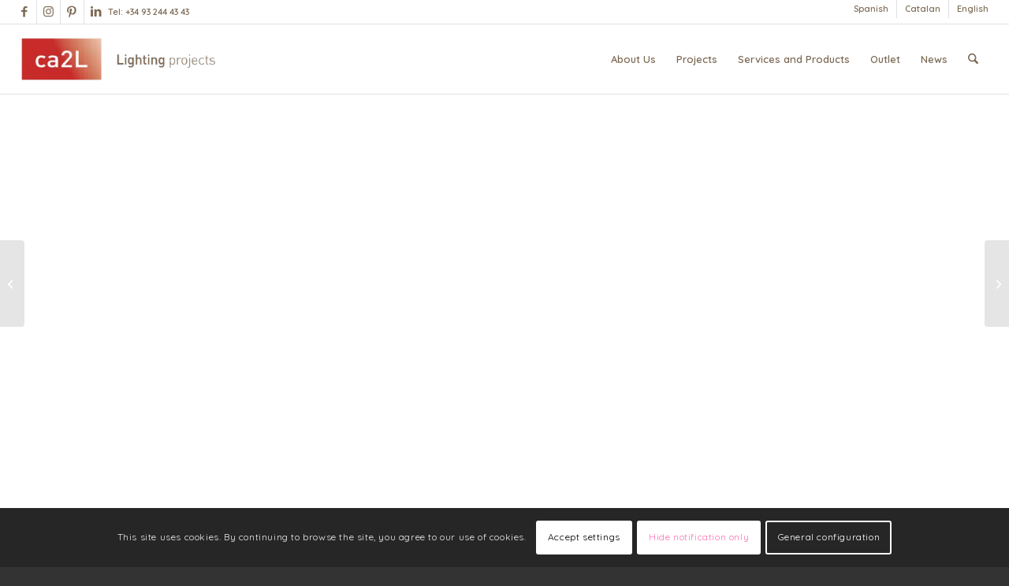

--- FILE ---
content_type: text/html; charset=UTF-8
request_url: https://ca2l.com/en/portfolio-item/catedral-de-palma-de-mallorca/
body_size: 49620
content:
<!DOCTYPE html>
<html lang="en-US" class="html_stretched responsive av-preloader-disabled  html_header_top html_logo_left html_main_nav_header html_menu_right html_slim html_header_sticky html_header_shrinking_disabled html_header_topbar_active html_mobile_menu_phone html_header_searchicon html_content_align_center html_header_unstick_top html_header_stretch html_av-overlay-side html_av-overlay-side-classic html_av-submenu-noclone html_entry_id_1314 av-cookies-consent-show-message-bar av-cookies-cookie-consent-enabled av-cookies-can-opt-out av-cookies-user-silent-accept avia-cookie-check-browser-settings av-no-preview av-default-lightbox html_text_menu_active av-mobile-menu-switch-default">
<head>
<meta charset="UTF-8" />


<!-- mobile setting -->
<meta name="viewport" content="width=device-width, initial-scale=1">

<!-- Scripts/CSS and wp_head hook -->
<meta name='robots' content='index, follow, max-image-preview:large, max-snippet:-1, max-video-preview:-1' />

				<script type='text/javascript' defer src="data:text/javascript,function%20avia_cookie_check_sessionStorage%28%29%0A%09%09%09%09%7B%0A%09%09%09%09%09%2F%2F%09FF%20throws%20error%20when%20all%20cookies%20blocked%20%21%21%0A%09%09%09%09%09var%20sessionBlocked%20%3D%20false%3B%0A%09%09%09%09%09try%0A%09%09%09%09%09%7B%0A%09%09%09%09%09%09var%20test%20%3D%20sessionStorage.getItem%28%20%27aviaCookieRefused%27%20%29%20%21%3D%20null%3B%0A%09%09%09%09%09%7D%0A%09%09%09%09%09catch%28e%29%0A%09%09%09%09%09%7B%0A%09%09%09%09%09%09sessionBlocked%20%3D%20true%3B%0A%09%09%09%09%09%7D%0A%0A%09%09%09%09%09var%20aviaCookieRefused%20%3D%20%21%20sessionBlocked%20%3F%20sessionStorage.getItem%28%20%27aviaCookieRefused%27%20%29%20%3A%20null%3B%0A%0A%09%09%09%09%09var%20html%20%3D%20document.getElementsByTagName%28%27html%27%29%5B0%5D%3B%0A%0A%09%09%09%09%09%2F%2A%2A%0A%09%09%09%09%09%20%2A%20Set%20a%20class%20to%20avoid%20calls%20to%20sessionStorage%0A%09%09%09%09%09%20%2A%2F%0A%09%09%09%09%09if%28%20sessionBlocked%20%7C%7C%20aviaCookieRefused%20%29%0A%09%09%09%09%09%7B%0A%09%09%09%09%09%09if%28%20html.className.indexOf%28%27av-cookies-session-refused%27%29%20%3C%200%20%29%0A%09%09%09%09%09%09%7B%0A%09%09%09%09%09%09%09html.className%20%2B%3D%20%27%20av-cookies-session-refused%27%3B%0A%09%09%09%09%09%09%7D%0A%09%09%09%09%09%7D%0A%0A%09%09%09%09%09if%28%20sessionBlocked%20%7C%7C%20aviaCookieRefused%20%7C%7C%20document.cookie.match%28%2FaviaCookieConsent%2F%29%20%29%0A%09%09%09%09%09%7B%0A%09%09%09%09%09%09if%28%20html.className.indexOf%28%27av-cookies-user-silent-accept%27%29%20%3E%3D%200%20%29%0A%09%09%09%09%09%09%7B%0A%09%09%09%09%09%09%09%20html.className%20%3D%20html.className.replace%28%2F%5Cbav-cookies-user-silent-accept%5Cb%2Fg%2C%20%27%27%29%3B%0A%09%09%09%09%09%09%7D%0A%09%09%09%09%09%7D%0A%09%09%09%09%7D%0A%0A%09%09%09%09avia_cookie_check_sessionStorage%28%29%3B"></script>
			
	<!-- This site is optimized with the Yoast SEO plugin v26.7 - https://yoast.com/wordpress/plugins/seo/ -->
	<title>Catedral de Palma de Mallorca - Lighting Projects - ca2l</title>
<style>.flying-press-lazy-bg{background-image:none!important;}</style>
<link rel='preload' href='https://ca2l.com/wp-content/uploads/2023/10/ca2l-logohome4.png' as='image' imagesrcset='https://ca2l.com/wp-content/uploads/2023/10/ca2l-logohome4.png 340w, https://ca2l.com/wp-content/uploads/2023/10/ca2l-logohome4-300x106.png 300w' imagesizes='(max-width: 340px) 100vw, 340px'/>
<link rel='preload' href='https://ca2l.com/wp-content/uploads/2024/03/Mallorca1-800x600-1.jpg' as='image' imagesrcset='https://ca2l.com/wp-content/uploads/2024/03/Mallorca1-800x600-1.jpg 504w, https://ca2l.com/wp-content/uploads/2024/03/Mallorca1-800x600-1-252x300.jpg 252w, https://ca2l.com/wp-content/uploads/2024/03/Mallorca1-800x600-1-450x536.jpg 450w' imagesizes='(max-width: 504px) 100vw, 504px'/>
<link rel='preload' href='https://ca2l.com/wp-content/uploads/2024/03/Mallorca2-800x600-1.jpg' as='image' imagesrcset='https://ca2l.com/wp-content/uploads/2024/03/Mallorca2-800x600-1.jpg 499w, https://ca2l.com/wp-content/uploads/2024/03/Mallorca2-800x600-1-250x300.jpg 250w, https://ca2l.com/wp-content/uploads/2024/03/Mallorca2-800x600-1-450x541.jpg 450w' imagesizes='(max-width: 499px) 100vw, 499px'/>
<link rel='preload' href='https://ca2l.com/wp-content/uploads/2024/03/Mallorca3-800x600-1.jpg' as='image' imagesrcset='https://ca2l.com/wp-content/uploads/2024/03/Mallorca3-800x600-1.jpg 487w, https://ca2l.com/wp-content/uploads/2024/03/Mallorca3-800x600-1-244x300.jpg 244w, https://ca2l.com/wp-content/uploads/2024/03/Mallorca3-800x600-1-450x554.jpg 450w' imagesizes='(max-width: 487px) 100vw, 487px'/>
<link rel='preload' href='https://ca2l.com/wp-content/uploads/2024/02/Arqueologic-800x600-1-80x80.jpg' as='image' imagesrcset='https://ca2l.com/wp-content/uploads/2024/02/Arqueologic-800x600-1-80x80.jpg 80w, https://ca2l.com/wp-content/uploads/2024/02/Arqueologic-800x600-1-36x36.jpg 36w, https://ca2l.com/wp-content/uploads/2024/02/Arqueologic-800x600-1-180x180.jpg 180w, https://ca2l.com/wp-content/uploads/2024/02/Arqueologic-800x600-1-120x120.jpg 120w, https://ca2l.com/wp-content/uploads/2024/02/Arqueologic-800x600-1-450x450.jpg 450w, https://ca2l.com/wp-content/uploads/2024/02/Arqueologic-800x600-1-300x300.jpg 300w, https://ca2l.com/wp-content/uploads/2024/02/Arqueologic-800x600-1-100x100.jpg 100w' imagesizes='(max-width: 80px) 100vw, 80px'/>
<link rel='preload' href='https://ca2l.com/wp-content/uploads/2024/03/005-800x600-1-80x80.jpg' as='image' imagesrcset='https://ca2l.com/wp-content/uploads/2024/03/005-800x600-1-80x80.jpg 80w, https://ca2l.com/wp-content/uploads/2024/03/005-800x600-1-36x36.jpg 36w, https://ca2l.com/wp-content/uploads/2024/03/005-800x600-1-180x180.jpg 180w, https://ca2l.com/wp-content/uploads/2024/03/005-800x600-1-120x120.jpg 120w, https://ca2l.com/wp-content/uploads/2024/03/005-800x600-1-450x450.jpg 450w, https://ca2l.com/wp-content/uploads/2024/03/005-800x600-1-300x300.jpg 300w, https://ca2l.com/wp-content/uploads/2024/03/005-800x600-1-100x100.jpg 100w' imagesizes='(max-width: 80px) 100vw, 80px'/>
<link rel='preload' href='https://ca2l.com/wp-content/themes/enfold/config-templatebuilder/avia-template-builder/assets/fonts/entypo-fontello/entypo-fontello.woff2' as='font' type='font/woff2' fetchpriority='high' crossorigin='anonymous'><link rel='preload' href='https://ca2l.com/wp-content/themes/enfold/config-templatebuilder/avia-template-builder/assets/fonts/entypo-fontello/entypo-fontello.woff' as='font' type='font/woff' fetchpriority='high' crossorigin='anonymous'>
<style id="flying-press-css">html{min-width:910px}html.responsive{min-width:0}.container{clear:both;width:100%;margin:0 auto;padding:0 50px;position:relative}.inner-container{width:100%;height:100%;position:relative}.container_wrap{clear:both;border-top-style:solid;border-top-width:1px;position:relative}.unit,.units{float:left;z-index:1;min-height:1px;margin-left:50px;display:inline;position:relative}#wrap_all{z-index:2;width:100%;position:static;overflow:hidden}body .unit.alpha,body .units.alpha,body div .first{clear:left;margin-left:0}body .unit.alpha,body .units.alpha,.container .av-content-full.units{width:100%}.container{max-width:1010px}@media only screen and (width>=768px) and (width<=989px){.responsive #top{overflow-x:hidden}.responsive .container{max-width:782px}}@media only screen and (width<=767px){.responsive #top{overflow-x:hidden}.responsive #top #wrap_all .container{float:none;width:85%;max-width:85%;margin:0 auto;padding-left:0;padding-right:0}.responsive .units,.responsive .unit{margin:0}.responsive #top .container .av-content-small,.responsive #top #wrap_all .flex_column,.responsive #top #wrap_all .av-flex-cells .no_margin{width:100%;margin:0 0 20px}.responsive #top #wrap_all .flex_column:empty{margin:0}}.container:after{content:" ";clear:both;visibility:hidden;height:0;display:block}.clearfix:before,.clearfix:after,.flex_column:before,.flex_column:after,.widget:before,.widget:after{content:" ";visibility:hidden;width:0;height:0;display:block;overflow:hidden}.flex_column:after,.clearfix:after{clear:both}.row,.clearfix{zoom:1}body div .first,body div .no_margin{margin-left:0}div .flex_column{z-index:1;float:left;width:100%;min-height:1px;position:relative}div .av_one_fourth{width:20.5%;margin-left:6%}@media only screen and (width>=768px) and (width<=989px){.responsive .av_one_fourth.first.el_before_av_one_fourth.flex_column_div,.responsive .av_one_fourth.first+.av_one_fourth.flex_column_div,.responsive .av_one_fourth.first+.av_one_fourth+.av_one_fourth.flex_column_div,.responsive .av_one_fourth.first+.av_one_fourth+.av_one_fourth+.av_one_fourth.flex_column_div,.responsive .av_one_half.first+.av_one_fourth.el_before_av_one_fourth.flex_column_div,.responsive .av_one_half.first+.av_one_fourth.el_before_av_one_fourth+.av_one_fourth.flex_column_div,.responsive .avia-content-slider-inner .av_one_fourth.flex_column_div{width:48%;margin-left:4%}.responsive .av_one_fourth.first.el_before_av_one_fourth.flex_column_div,.responsive .av_one_fourth.first+.av_one_fourth+.av_one_fourth.flex_column_div,.responsive .av_one_half.first+.av_one_fourth.el_before_av_one_fourth.flex_column_div,.responsive .av_one_fourth.first+.av_one_fourth+.av_one_half.flex_column_div,.responsive .avia-content-slider-inner .av_one_fourth.first.flex_column_div{clear:both;margin-left:0%}.responsive .av_one_half.first+.av_one_fourth.flex_column_div,.responsive .av_one_half.first+.av_one_fourth+.av_one_fourth.flex_column_div,.responsive .av_one_fourth.first+.av_one_fourth+.av_one_fourth.flex_column_div,.responsive .av_one_fourth.first+.av_one_fourth+.av_one_fourth+.av_one_fourth.flex_column_div,.responsive .av_one_fourth.first+.av_one_fourth+.av_one_half.flex_column_div{margin-top:30px}}html,body,div,span,applet,object,iframe,h1,h2,h3,h4,h5,h6,p,blockquote,pre,a,abbr,acronym,address,big,cite,code,del,dfn,em,img,ins,kbd,q,s,samp,small,strike,strong,sub,sup,tt,var,b,u,i,center,dl,dt,dd,ol,ul,li,fieldset,form,label,legend,table,caption,tbody,tfoot,thead,tr,th,td,article,aside,canvas,details,embed,figure,figcaption,footer,header,hgroup,menu,nav,output,ruby,section,summary,time,mark,audio,video{font-size:100%;font:inherit;vertical-align:baseline;border:0;margin:0;padding:0}article,aside,details,figcaption,figure,footer,header,hgroup,menu,nav,section{display:block}body{line-height:1em}ol,ul{list-style:none}*{box-sizing:border-box}html.responsive,.responsive body{overflow-x:hidden}body{color:#444;-webkit-text-size-adjust:100%;text-size-adjust:100%;font:13px/1.65em HelveticaNeue,Helvetica Neue,Helvetica,Arial,sans-serif}h1,h2,h3,h4,h5,h6{font-weight:600}#top h1 a,#top h2 a,#top h3 a,#top h4 a,#top h5 a,#top h6 a{font-weight:inherit;color:inherit;text-decoration:none}#top h1 strong,#top h2 strong,#top h3 strong,#top h4 strong,#top h5 strong,#top h6 strong{color:inherit}h1{margin-bottom:14px;font-size:34px;line-height:1.1em}h2{margin-bottom:10px;font-size:28px;line-height:1.1em}h3{margin-bottom:8px;font-size:20px;line-height:1.1em}.flex_column h1 a:hover,.flex_column h2 a:hover,.flex_column h3 a:hover,.flex_column h4 a:hover,.flex_column h5 a:hover,.flex_column h6 a:hover{text-decoration:underline}p+h1,p+h2,p+h3,p+h4,p+h5,p+h6{margin-top:1.5em}p{margin:.85em 0}p img{margin:0}strong,b{font-weight:700}a{max-width:100%;max-width:none\9 ;outline:0;text-decoration:none}#top a:where(:not(.wp-element-button)){text-decoration:none}a:hover,a:focus,a:visited{outline:0;text-decoration:underline}p a,p a:visited{line-height:inherit}#top .avia_hidden_link_text{display:none}ul,ol{margin-bottom:20px}ul{margin-left:7px;list-style:none}ul.disc,.entry-content-wrapper ul{list-style:outside}ul ul,ul ol,ol ol,ol ul{margin:4px 0 5px 30px}ul ul li,ul ol li,ol ol li,ol ul li{margin-bottom:6px}.entry-content-wrapper li{margin-left:1em;padding:3px 0}.entry-content-wrapper div li{text-indent:0}img,a img{border:none;max-width:100%;height:auto;margin:0;padding:0;display:inline-block}input[type=submit],#submit,.button{cursor:pointer;-webkit-appearance:none;border:none;border-radius:0;padding:9px 22px}[data-av_icon]:before{-webkit-font-smoothing:antialiased;-moz-osx-font-smoothing:grayscale;content:attr(data-av_icon);speak:never;font-weight:400}#top .avia-svg-icon.avia-font-svg_entypo-fontello svg:first-child{stroke:unset!important}.avia-svg-icon svg:first-child,.avia-svg-icon img[is-svg-img=true]{width:1em;height:1em}#top .input-text,#top input[type=text],#top input[type=input],#top input[type=password],#top input[type=email],#top input[type=number],#top input[type=url],#top input[type=tel],#top input[type=search],#top textarea,#top select{-webkit-appearance:none;color:#777;background:#fff;border:1px solid #e1e1e1;border-radius:0;outline:none;width:100%;margin:0 0 20px;padding:8px 6px;font:1em HelveticaNeue,Helvetica Neue,Helvetica,Arial,sans-serif;display:block}#top input[type=text]:focus,#top input[type=password]:focus,#top input[type=email]:focus,#top input[type=number]:focus,#top input[type=url]:focus,#top input[type=tel]:focus,#top input[type=search]:focus,#top textarea:focus{color:#555;box-shadow:0 0 2px #0003}#top label{font-size:.92em;font-weight:700}#top input[type=checkbox]{display:inline}#top label span,#top legend span{color:#444;font-size:13px;font-weight:400}@media print{p,a,strong{color:#000!important}a{text-decoration:underline}.container{width:100%}#top{overflow-x:hidden}.container{width:100%;margin:0 auto}.units,.unit{margin:0}.container .one.unit,.container .one.units,.container .two.units,.container .three.units,.container .four.units,.container .five.units,.container .six.units,.container .seven.units,.container .eight.units,.container .nine.units,.container .ten.units,.container .eleven.units,.container .twelve.units,#top .flex_column{width:100%;margin:0 0 20px}.fixed_header #header,.html_header_top.html_header_sticky #header{position:relative;top:0}#header_main{border-bottom:0}nav,#footer,#scroll-top-link,#av-cookie-consent-badge,.image-overlay,#top #main .sidebar,#commentform,.comment_container .miniheading,.comment_container .minitext,#top .avia-post-nav{display:none}.content{border:0}.avia_transform .avia-icon-list .iconlist_icon{opacity:1;transform:scale(1)}#top .tab_titles{display:none}#top .tabcontainer .tab.fullsize-tab{border-bottom:none;display:block}#top .tab_content{visibility:visible;z-index:3;color:#666;background-color:#fcfcfc;border-style:solid;border-width:1px;border-radius:2px;width:auto;display:block;position:relative;left:0;overflow:auto}#top .tab_inner_content{left:0}}#header{z-index:501;background:#fff0;width:100%;position:relative}#header_main .container,.main_menu ul:first-child>li a{height:88px;line-height:88px}.html_header_top.html_header_sticky #main{padding-top:88px}.html_header_top.html_header_sticky #header{position:fixed}.html_header_top #top .av_header_stretch .container{width:96%;max-width:100%;padding:0}.html_header_top.html_header_topbar_active.html_header_sticky #top #main{padding-top:119px}.av_icon_active_left .social_bookmarks{float:left}.av_secondary_right .sub_menu{float:right}.av_phone_active_left .phone-info{float:left}.phone-info{float:left;padding:5px 0;font-size:11px;font-weight:700;line-height:20px}.phone-info div{line-height:1em;display:inline-block}.av_secondary_right .sub_menu>ul>li:last-child,.av_secondary_right .sub_menu>div>ul>li:last-child{border:none;margin-right:0;padding-left:10px;padding-right:0}.av_secondary_right .sub_menu{padding-left:10px}#top nav .social_bookmarks{clear:none;float:left;margin-top:-16px;position:relative;top:50%;right:0;overflow:hidden}#header_meta{z-index:10;border-top:none;border-bottom-style:solid;border-bottom-width:1px;min-height:30px;margin-bottom:-1px}#header_meta .container{min-height:30px}#header_main{z-index:1;border-bottom-style:solid;border-bottom-width:1px}.header_bg{opacity:.95;z-index:0;-webkit-perspective:1000px;-webkit-backface-visibility:hidden;width:100%;height:100%;transition:all .4s ease-in-out;position:absolute;top:0;left:0}.av-hamburger{cursor:pointer;font:inherit;color:inherit;text-transform:none;background-color:#fff0;border:0;margin:0;padding:0;display:inline-block;overflow:visible}.av-hamburger-box{width:35px;height:24px;display:inline-block;position:relative}.av-hamburger-inner{margin-top:-2px;display:block;top:50%}.av-hamburger-inner,.av-hamburger-inner:before,.av-hamburger-inner:after{background-color:#000;border-radius:3px;width:40px;height:3px;transition:transform .15s;position:absolute}.av-hamburger-inner:before,.av-hamburger-inner:after{content:"";display:block}.av-hamburger-inner:before{top:-10px}.av-hamburger-inner:after{bottom:-10px}.av-hamburger--spin .av-hamburger-inner{transition-duration:.3s;transition-timing-function:cubic-bezier(.55,.055,.675,.19)}.av-hamburger--spin .av-hamburger-inner:before{transition:top .1s ease-in .34s,opacity .1s ease-in,background-color .15s}.av-hamburger--spin .av-hamburger-inner:after{transition:bottom .1s ease-in .34s,transform .3s cubic-bezier(.55,.055,.675,.19),background-color .15s}.av-burger-menu-main{cursor:pointer;transition:padding .3s ease-out;display:none}.av-burger-menu-main a{padding-left:10px}.av-hamburger strong{display:none}.av-hamburger-box{height:8px}.av-hamburger-inner,.av-hamburger-inner:before,.av-hamburger-inner:after{width:100%}div .logo{float:left;z-index:1;position:absolute;left:0}.logo,.logo a{height:100%;display:block;position:relative;overflow:hidden}.logo img,.logo svg{image-rendering:auto;z-index:2;width:auto;height:auto;max-height:100%;height:100%\9 ;height:auto\9 ;padding:0;transition:opacity .4s ease-in-out;display:block;position:relative}.logo svg,.logo.avia-img-svg-logo>a>img,.logo .alternate.avia-img-svg-logo{height:100%}.main_menu{clear:none;z-index:100;height:100%;margin:0;line-height:30px;position:absolute;right:0}.av-main-nav-wrap{float:left;z-index:3;position:relative}.av-main-nav-wrap ul{margin:0;padding:0}.av-main-nav{z-index:110;position:relative}.av-main-nav ul{z-index:2;width:208px;margin-top:-1px;margin-left:0;padding:0;display:none;position:absolute;top:100%;left:0;box-shadow:0 8px 15px #0000001a}.av-main-nav ul li{width:100%;margin:0;padding:0}.av-main-nav ul li a{border-left-style:solid;border-left-width:1px;border-right-style:solid;border-right-width:1px}.av-main-nav ul li:last-child>a{border-bottom-style:solid;border-bottom-width:1px}.av-main-nav li{float:left;z-index:20;position:relative}.av-main-nav li:hover{z-index:100}.av-main-nav>li>ul{border-top-style:solid;border-top-width:2px}.av-main-nav>li{line-height:30px}.av-main-nav li a{max-width:none}.av-main-nav>li>a{padding:0 13px;font-size:13px;font-weight:600;text-decoration:none;transition:background-color .4s ease-in-out,color .4s ease-in-out,border-color .4s ease-in-out;display:block}.av-main-nav>li>a,div #menu-item-shop.cart_dropdown{transition:background-color .4s ease-in-out,color .4s ease-in-out,border-color .4s ease-in-out}#top .av-main-nav ul a{float:left;text-align:left;width:100%;max-width:none;height:auto;min-height:23px;padding:8px 15px;font-family:inherit;font-size:12px;line-height:23px;text-decoration:none}#top .av-main-nav ul ul{border-top-style:solid;border-top-width:1px;margin:0;padding-top:0;top:0;left:-207px}.av-main-nav li:hover ul ul{display:none}#top .av-main-nav li:hover>ul{display:block}.avia-menu-fx{z-index:10;opacity:0;visibility:hidden;width:100%;height:2px;position:absolute;bottom:-1px;left:0}.av-main-nav li:hover .avia-menu-fx,.current-menu-item>a>.avia-menu-fx,.av-main-nav li:hover .current_page_item>a>.avia-menu-fx{opacity:1;visibility:visible}.avia-menu-fx .avia-arrow-wrap{visibility:hidden;width:10px;height:10px;margin-left:-5px;display:none;position:absolute;top:-10px;left:50%;overflow:hidden}.avia-menu-fx .avia-arrow-wrap .avia-arrow{top:10px}.html_main_nav_header.html_logo_left #top .main_menu .menu>li:last-child>a,.html_bottom_nav_header #top #menu-item-search>a{padding-right:0}.main_menu .avia-bullet{display:none}#top #menu-item-search{z-index:100}#top .menu-item-search-dropdown>a,#searchform #searchsubmit,.av_ajax_search_image,.iconfont{font-size:17px}#top .menu-item-search-dropdown>a.avia-svg-icon svg:first-child,#top .menu-item-search-dropdown>a.avia-svg-icon img[is-svg-img=true]{z-index:-1;width:auto;height:1em;position:relative}#top .menu-item-search-dropdown>a.avia-svg-icon{padding-top:2px}#top #menu-item-search.menu-item-search-dropdown>a{border-left:none}#top #menu-item-search:hover>a{color:inherit;background:#fff0}.avia-arrow{width:10px;height:10px;visibility:hidden\9 ;border-style:solid;border-width:1px;margin-left:-5px;position:absolute;top:-6px;left:50%;transform:rotate(45deg)}#top .social_bookmarks{z-index:150;-webkit-backface-visibility:hidden;height:30px;margin:0 0 0 -9px}#top .social_bookmarks li{float:left;border-right-style:solid;border-right-width:1px;width:30px;height:100%;padding:0;transition:all .2s ease-in-out;display:block}#top #header .social_bookmarks li:last-child{border-right-style:none;border-right-width:0}#top .social_bookmarks li a{float:left;z-index:2;text-align:center;outline:none;width:30px;height:100%;min-height:30px;margin:0;padding:0;line-height:30px;display:block;position:relative;overflow:visible}#top .social_bookmarks li.avia-svg-icon svg:first-child,#top .social_bookmarks li.avia-svg-icon img[is-svg-img=true]{width:auto;height:1em;margin-top:9px}#top #wrap_all .social_bookmarks,#top #wrap_all .social_bookmarks a,#top #wrap_all .social_bookmarks li{background:#fff0}#top #wrap_all .social_bookmarks li a:hover{text-decoration:none}#top #wrap_all .av-social-link-facebook:hover a,#top #wrap_all .av-social-link-facebook a:focus{color:#fff;background-color:#37589b}#top #wrap_all .av-social-link-facebook:hover a svg:first-child,#top #wrap_all .av-social-link-facebook a:focus svg:first-child{stroke:#fff;fill:#fff}#top #wrap_all .av-social-link-linkedin:hover a,#top #wrap_all .av-social-link-linkedin a:focus{color:#fff;background-color:#419cca}#top #wrap_all .av-social-link-linkedin:hover a svg:first-child,#top #wrap_all .av-social-link-linkedin a:focus svg:first-child{stroke:#fff;fill:#fff}#top #wrap_all .av-social-link-pinterest:hover a,#top #wrap_all .av-social-link-pinterest a:focus{color:#fff;background-color:#cb2027}#top #wrap_all .av-social-link-pinterest:hover a svg:first-child,#top #wrap_all .av-social-link-pinterest a:focus svg:first-child{stroke:#fff;fill:#fff}#top #wrap_all .av-social-link-instagram:hover a,#top #wrap_all .av-social-link-instagram a:focus{color:#fff;background-color:#a67658}#top #wrap_all .av-social-link-instagram:hover a svg:first-child,#top #wrap_all .av-social-link-instagram a:focus svg:first-child{stroke:#fff;fill:#fff}#top .av-logo-container .social_bookmarks li{border:none}#top .av-logo-container .social_bookmarks li a{border-radius:100px}.sub_menu{float:left;z-index:2;font-size:11px;line-height:30px;position:relative;top:10px}#top .sub_menu>ul{float:left;margin:0}#top .sub_menu>ul,#top .sub_menu>ul>li{background:#fff0}.sub_menu li{float:left;border-right-style:solid;border-right-width:1px;padding:0 10px;line-height:10px;position:relative}.sub_menu>ul>li>a,.sub_menu>div>ul>li>a{padding:7px 0;font-weight:700;text-decoration:none}#top .sub_menu li ul{z-index:101;border-style:solid;border-width:1px;width:170px;margin:0;padding:4px 0;display:none;position:absolute;top:19px;left:-50%;box-shadow:0 8px 15px #0000001a}#top .sub_menu li:hover>ul{display:block}.sub_menu>ul>li:hover>a{text-decoration:underline}.sub_menu li li{float:none;border:none;margin:0;padding:0;line-height:20px}#top .sub_menu li li a{text-align:left;border-top-style:dashed;border-top-width:1px;width:100%;max-width:none;height:auto;min-height:23px;padding:6px 18px;font-size:12px;line-height:23px;text-decoration:none;display:block}#top .sub_menu li li:first-child>a{border:none}#top .sub_menu li li a:hover{background:#f8f8f8;text-decoration:none}#top .sub_menu li li ul{background:0 0;padding:0;top:-1px;left:-169px}.content,.sidebar{box-sizing:content-box;z-index:1;min-height:1px;padding-top:50px;padding-bottom:50px}.content:hover,.sidebar:hover{z-index:1}.content{border-right-style:solid;border-right-width:1px;margin-right:-1px}.content .entry-content-wrapper{padding-right:50px}.fullsize .content{border:none;margin:0}.fullsize .content .entry-content-wrapper{padding-right:0}#top .avia-post-nav{color:#fff;z-index:501;background:#0000001a;height:110px;margin-top:-55px;padding:15px;text-decoration:none;position:fixed;top:50%;transform:translate(0,0)}#top .avia-post-nav:hover{background:#000c}.avia-post-nav .label{height:22px;margin-top:-11px;font-size:24px;line-height:22px;position:absolute;top:50%}.avia-post-nav .label.avia-svg-icon svg:first-child{fill:#fff;stroke:#fff;width:auto;height:24px}.avia-post-nav .entry-image{width:80px;height:80px;display:block}.avia-post-nav .entry-image img{border-radius:100px;display:block}.avia-post-prev{border-top-right-radius:4px;border-bottom-right-radius:4px;left:0}.avia-post-prev .label{left:10px}.avia-post-next{border-top-left-radius:4px;border-bottom-left-radius:4px;right:0}.avia-post-next .label{right:10px}.avia-post-next.with-image{text-align:right}.avia-post-nav .entry-info{width:220px;height:80px;display:table}.avia-post-next .entry-info{margin:0 20px 0 1px}.avia-post-prev .entry-info{margin:0 1px 0 20px}.avia-post-nav .entry-info span{vertical-align:middle;font-size:13px;line-height:1.65em;display:table-cell}.avia-post-nav .entry-info-wrap{width:1px;display:block;overflow:hidden}.avia-post-nav:hover .entry-info-wrap{width:240px}.template-page .entry-content-wrapper h1,.template-page .entry-content-wrapper h2{text-transform:uppercase;letter-spacing:1px}.content .entry-content-wrapper .entry-content-wrapper{padding-left:0;padding-right:0}#socket .container{padding-top:15px;padding-bottom:15px}#socket{z-index:1;margin-top:-1px;font-size:11px}#socket .social_bookmarks li a svg:first-child{width:auto;height:11px;margin-bottom:-2px}#socket .menu{margin-top:6px}#socket .sub_menu_socket{float:right;margin:0}#socket .sub_menu_socket div{overflow:hidden}#socket .sub_menu_socket li{float:left;border-left-style:solid;border-left-width:1px;padding:0 10px;line-height:10px;display:block}#socket .sub_menu_socket li:first-child{border:none}#socket .sub_menu_socket li:last-child{padding-right:0}#socket .copyright{float:left}#scroll-top-link{text-align:center;opacity:0;z-index:1030;visibility:hidden;border-radius:2px;width:50px;height:50px;line-height:50px;text-decoration:none;position:fixed;bottom:50px;right:50px}#scroll-top-link.avia-svg-icon svg:first-child{width:auto;height:15px;margin-top:18px}#socket .social_bookmarks{float:right;margin:-10px 0 0 30px;position:relative}#socket .social_bookmarks li{border:none;border-radius:300px;position:relative;top:5px;overflow:hidden}#socket .social_bookmarks li a{border-radius:300px}#socket .avia-bullet,#socket .avia-menu-fx{display:none}.small-preview,.avia-post-nav .entry-info-wrap,.avia-post-nav,.avia-menu-fx,.team-social,.button,.related-format-icon,.avia-slideshow-controls a,#top .social_bookmarks li a,.fallback-post-type-icon,#scroll-top-link,#av-cookie-consent-badge,.avia-slideshow-button{transition:all .3s ease-out}.main_menu a,.pagination a{transition:background .15s ease-out}a>svg,a:hover>svg{transition:all .3s ease-out}@keyframes avia_swipe_ltr{0%{width:100%;left:0}to{width:100%;left:100%}}@keyframes avia_swipe_rtl{0%{width:100%;left:0}to{width:100%;left:-100%}}@keyframes avia_pop{0%{transform:scale(.8)}to{transform:scale(1)}}@keyframes avia_pop_small{0%{transform:rotate(-175deg)scale(.2)}to{transform:rotate(0)scale(1)}}@keyframes avia_pop_loader{0%{transform:rotate(0)scale(.2)}to{transform:rotate(720deg)scale(1)}}@keyframes avia_shrink{0%{opacity:0;transform:scale(1)}75%{opacity:.7}to{opacity:0;transform:scale(0)}}@keyframes av-load8{0%{transform:rotate(0)}to{transform:rotate(360deg)}}@media only screen and (width<=1024px){#top .socket_color,#top .footer_color,#top .header_color .header_bg,#top .main_color,#top .alternate_color{background-attachment:scroll}}@media only screen and (width<=989px){.responsive #top .avia-post-prev{left:0}.responsive #top .avia-post-next{right:0}.responsive .avia-cookie-consent .container{padding:0}.responsive .avia-cookie-consent a.avia_cookie_infolink,.responsive .avia-cookie-consent p{margin-right:0;display:block}.responsive .avia-cookie-consent-button{margin:.5em}}@media only screen and (width>=768px) and (width<=989px){.responsive .main_menu ul:first-child>li>a{padding:0 10px}.responsive #top .header_bg{opacity:1}.responsive #main .container_wrap:first-child{border-top:none}.responsive .logo{float:left}.responsive .logo img{margin:0}.responsive.html_mobile_menu_tablet #top #header .av-main-nav>li>a,.responsive #top #header .av-main-nav>li>a:hover{color:inherit;background:#fff0}}@media only screen and (width<=767px){.responsive .content .entry-content-wrapper{padding:0}.responsive .content{border:none}.responsive #top .avia-post-nav{display:none}.responsive #top .av-hide-on-mobile,.responsive #top .av-hide-on-tablet{display:none!important}.responsive #top #wrap_all #header{float:none;opacity:1;width:100%;height:auto;min-height:0;position:relative;margin:0!important}.responsive #top #main{margin:0;padding-top:0!important}.responsive #top #main .container_wrap:first-child{border-top:none}.responsive .phone-info{float:none;clear:both;text-align:center;width:100%}.responsive .phone-info div{border:none;margin:0;padding:0}.responsive.html_header_top #header_main .social_bookmarks,.responsive.html_top_nav_header #top .social_bookmarks{width:auto;margin-top:-16px}.responsive #top .logo{float:none;border:none;width:80%;padding:0;display:table;position:static;height:80px!important}.responsive .logo a{vertical-align:middle;display:table-cell}.responsive .logo img,.responsive .logo svg{width:auto;max-width:100%;max-height:80px;display:block;height:auto!important}.responsive #header_main .container{height:auto!important}.responsive #top .header_bg{opacity:1}.responsive #header_meta .social_bookmarks li{border-style:solid;border-width:1px;margin-bottom:-1px;margin-left:-1px}.responsive #top #header_meta .social_bookmarks li:last-child{border-right-style:solid;border-right-width:1px}.responsive #header .sub_menu,.responsive #header_meta .sub_menu>ul{float:none;text-align:center;width:100%;margin:0 auto;position:static}.responsive #header .social_bookmarks{text-align:center;width:100%;height:auto;margin:0;padding-bottom:2px;line-height:.8em}.responsive #header_meta .sub_menu>ul>li{float:none;padding:0 10px;display:inline-block}.responsive #header .social_bookmarks li{float:none;display:inline-block}.responsive .logo img,.responsive .logo svg{margin:0}.responsive #top #wrap_all .av_header_transparency .main_menu ul:first-child>li>a,.responsive #top #wrap_all .av_header_transparency .sub_menu>ul>li>a,.responsive #top .av_header_transparency #header_main_alternate,.responsive .av_header_transparency #header_main .social_bookmarks li a,.responsive #top #wrap_all .av_header_transparency .phone-info.with_nav span,.responsive #top .av_header_transparency #header_meta,.responsive #top .av_header_transparency #header_meta li,.responsive #top #header_meta .social_bookmarks li a{color:inherit;border-color:inherit;background:inherit}.responsive .av-burger-menu-main{display:block}.responsive #top #wrap_all .main_menu{height:80px;display:block;position:absolute;top:0;left:auto;right:0}.responsive .main_menu ul:first-child>li a{height:80px;line-height:80px}.responsive #top .av-main-nav .menu-item{display:none}.responsive #top .av-main-nav .menu-item-avia-special{display:block}.responsive #top #wrap_all .menu-item-search-dropdown>a{font-size:24px}.responsive #top #header .social_bookmarks{display:none}.responsive #top #header .main_menu .social_bookmarks{margin-top:-15px;display:block;position:relative}.responsive #top .av-logo-container .avia-menu{height:100%}.responsive #top .av-logo-container .avia-menu>li>a{line-height:80px}.responsive #top #main .av-logo-container .social_bookmarks{display:none}.responsive #top #main .av-logo-container .main_menu .social_bookmarks{display:block;position:relative}.responsive #top #main .av-logo-container .main_menu{display:block}.responsive #top #header_main>.container .main_menu .av-main-nav>li>a,.responsive #top #wrap_all .av-logo-container{height:80px;line-height:80px}.responsive #top #wrap_all .av-logo-container{padding:0}.responsive #top #header_main>.container .main_menu .av-main-nav>li>a{border-style:none;border-width:0;min-width:0;margin:0;padding:0 0 0 20px}.responsive #top #header .av-main-nav>li>a,.responsive #top #header .av-main-nav>li>a:hover{color:inherit;background:#fff0}.responsive #scroll-top-link{display:none}.responsive #socket .sub_menu_socket{float:none;clear:both;width:100%;margin:0 0 0 -15px;display:block}}@media only screen and (width<=479px){.responsive.html_header_top #header_main .social_bookmarks,.responsive.html_top_nav_header .social_bookmarks,.responsive #top #wrap_all #header .social_bookmarks,.responsive #top #wrap_all #main .av-logo-container .social_bookmarks{display:none}}.avia-button{color:#777;background-color:#f8f8f8;border-color:#e1e1e1}.avia-button .avia-svg-icon svg:first-child{fill:#777;stroke:#777}body div .avia-button{text-align:center;border-bottom-style:solid;border-bottom-width:1px;border-radius:3px;max-width:100%;margin:3px 0;padding:10px;font-size:12px;font-weight:400;line-height:1.2em;text-decoration:none;display:inline-block;position:relative}.avia-button:hover{opacity:.9;transition:all .4s ease-in-out}.avia-button:active{border-top-style:solid;border-top-width:1px;border-bottom-width:0}.avia-slideshow{clear:both;width:100%;margin:50px 0;position:relative;overflow:hidden}.flex_column .avia-slideshow{margin:20px 0}.flex_column .avia-slideshow.avia-builder-el-no-sibling{margin-top:0}.avia-slideshow-inner{width:100%;margin:0;padding:0;position:relative;overflow:hidden}.avia-slideshow li{visibility:hidden;z-index:1;clear:both;opacity:0;width:100%;margin:0;padding:0;list-style-type:none;list-style-position:outside;position:absolute;top:0;left:0;overflow:hidden}.avia-slideshow li:first-child{visibility:visible;z-index:3;position:relative}.avia-slideshow li img{border-radius:3px;width:100%;margin:0 auto;display:block;position:relative}.avia-slideshow li>p{margin:0}#top .avia-slideshow-arrows a{color:#fff;visibility:visible;text-align:center;z-index:99;text-indent:-600%;width:60px;height:60px;margin:-30px 15px 0;font-size:25px;line-height:62px;text-decoration:none;display:block;position:absolute;top:50%;overflow:hidden}#top .avia-slideshow-arrows a.next-slide{right:0}.avia-slideshow-arrows a:before{visibility:visible;z-index:100;text-align:center;color:inherit;background:#0000004d;border-radius:3px;line-height:62px;display:block;position:absolute;inset:0}#top .avia-slideshow-arrows a.avia-svg-icon{text-indent:0;background:#0000004d}#top .avia-slideshow-arrows a.avia-svg-icon>span{text-indent:-600%}#top .avia-slideshow-arrows a.avia-svg-icon svg:first-child{stroke:#fff;fill:#fff;margin-top:17px}.prev-slide:before{text-indent:-2px;border-top-right-radius:3px;border-bottom-right-radius:3px}.next-slide:before{text-indent:0;border-top-left-radius:3px;border-bottom-left-radius:3px}#top .av-slideshow-ui .avia-slideshow-arrows a{width:0}#av-admin-preview .av-slideshow-ui .avia-slideshow-arrows a,#top .av-slideshow-ui.av-loop-endless .avia-slideshow-arrows>a,#top .av-slideshow-ui.av-loop-manual-endless .avia-slideshow-arrows>a,#top .av-slideshow-ui .avia-slideshow-arrows.av-visible-prev>a.prev-slide,#top .av-slideshow-ui .avia-slideshow-arrows.av-visible-next>a.next-slide{width:60px;transition:all .8s ease-in-out}.avia-slideshow-dots{z-index:200;text-align:center;width:100%;height:0;position:absolute;bottom:0;left:0}.avia-slideshow-dots a{opacity:.6;text-indent:100px;-webkit-backface-visibility:hidden;background:#000;border-radius:14px;width:13.5px;height:13.5px;margin:0 1px;padding:7px;display:inline-block;position:relative;bottom:33px;overflow:hidden}.avia-slideshow-dots a.active,.avia-slideshow-dots a:hover{opacity:.8;background:#fff}.js_active .avia-slideshow li:first-child{visibility:hidden}.avia_desktop .av_slideshow.avia-slideshow .avia-slideshow-controls a,.avia_desktop .av-slideshow-ui .avia-slideshow-controls a{opacity:0}.avia_desktop .av_slideshow.avia-slideshow:hover .avia-slideshow-controls a,.avia_desktop .av-slideshow-ui:hover .avia-slideshow-controls a{opacity:.6}#av-admin-preview .av_slideshow.avia-slideshow:hover .avia-slideshow-controls a:hover,#av-admin-preview .av-slideshow-ui:hover .avia-slideshow-controls a:hover,.avia_desktop .av_slideshow.avia-slideshow:hover .avia-slideshow-controls a:hover,.avia_desktop .av-slideshow-ui:hover .avia-slideshow-controls a:hover{opacity:.8}.av-special-heading{clear:both;width:100%;margin-top:50px;display:block;position:relative}.av-special-heading.avia-builder-el-no-sibling{margin-top:0;margin-bottom:0}.flex_column+.av-special-heading{float:left}body .av-special-heading .av-special-heading-tag{float:left;margin:0;padding:0}.custom-color-heading .av-special-heading-tag{color:inherit}.special-heading-border{position:relative;overflow:hidden}.av-special-heading-h1 .special-heading-border{height:3.4em}.av-special-heading-h2 .special-heading-border{height:2.6em}.av-special-heading-h3 .special-heading-border{height:1.9em}.special-heading-inner-border{opacity:.15;border-top-style:solid;border-top-width:1px;width:100%;margin-left:15px;display:block;position:relative;top:50%}.custom-color-heading .special-heading-inner-border{opacity:.4}#top #wrap_all .custom-color-heading .av-special-heading-tag,#top .custom-color-heading a,#top .custom-color-heading strong,#top .custom-color-heading .special_amp{color:inherit}#top .custom-color-heading a:hover{opacity:.8;text-decoration:none}.av-thin-font .av-special-heading-tag,.modern-quote .av-special-heading-tag{font-weight:300}.av-thin-font strong,.modern-quote strong{font-weight:600}body .av-special-heading.blockquote>*{white-space:normal;float:none}body .av-special-heading.blockquote .special-heading-border{display:none}.hr{clear:both;float:left;width:100%;height:25px;margin:30px 0;line-height:25px;display:block;position:relative}.hr-inner{border-top-style:solid;border-top-width:1px;width:100%;height:1px;margin-top:-1px;position:absolute;top:50%;left:0}body .container_wrap .hr.avia-builder-el-last,body .container_wrap .hr.avia-builder-el-first{margin:30px 0}.hr-custom{white-space:nowrap;float:left;width:100%;height:auto;min-height:21px;margin:0;display:block;overflow:hidden}.hr-custom .hr-inner{vertical-align:middle;display:inline-block;position:relative}.hr-custom.hr-left{text-align:left}.avia-icon-list-container{clear:both;margin:30px 0}.avia-icon-list{margin:0;padding:0}.avia-icon-list li{clear:both;min-height:60px;margin:0;padding:0 0 30px;list-style-type:none;list-style-position:outside;position:relative}.avia-icon-list .iconlist_icon{text-align:center;float:left;z-index:5;color:#fff;border-radius:500px;width:64px;height:64px;margin-left:2px;margin-right:30px;font-size:30px;line-height:64px;position:relative}#top .avia-icon-list:not(.av-iconlist-small) .iconlist_icon svg:first-child{stroke:#fff;fill:#fff}.avia-icon-list .iconlist_icon svg:first-child,.avia-icon-list .iconlist_icon img[is-svg-img=true]{margin-top:16px;margin-left:1px}.avia-icon-list a.iconlist_icon:hover{color:#fff;text-decoration:none}.avia-icon-list .iconlist_content_wrap{min-height:1.5em;padding-bottom:4px;overflow:hidden}.avia-icon-list article.article-icon-entry{min-height:45px}.avia-icon-list .iconlist-timeline{border-right-style:dashed;border-right-width:1px;width:1px;height:99%;position:absolute;top:1%;left:32px}.avia-icon-list .iconlist_content{line-height:1.65em}.avia-icon-list .iconlist_content li{min-height:0;padding:0;list-style:outside}.avia-icon-list li:last-child .iconlist-timeline{display:none}#top .av_iconlist_title a{text-decoration:none}#top .av_iconlist_title a:hover{text-decoration:underline}#top .av-iconlist-small li{min-height:0;padding:0}#top .av-iconlist-small article.article-icon-entry{min-height:0}#top .av-iconlist-small .iconlist-timeline{display:none}#top .av-iconlist-small .iconlist_icon{color:inherit;width:1.45em;height:1.45em;line-height:1.45em;font-size:inherit;background:#fff0;margin-right:.25em}.av-iconlist-small .iconlist_icon svg:first-child,.av-iconlist-small .iconlist_icon img[is-svg-img=true]{width:1em;height:1em;margin-top:.2em}#top .av-iconlist-small .iconlist_content_wrap{min-height:0;padding:0}.av-iconlist-small .iconlist_title_small{line-height:1.45em}.av-iconlist-small .iconlist_content p:first-child{margin-top:2px}.avia_transform .avia-iconlist-animate .iconlist-timeline{height:0%}.avia-slideshow-inner li{transform-style:preserve-3d}.avia-slide-wrap{display:block;position:relative}.avia-slide-wrap>p{margin:0;padding:0}#top .tabcontainer{background:#fff0}.tabcontainer{clear:both;background:#fff0;width:100%;margin:30px 0;position:relative;overflow:hidden}.tab_titles{clear:both;float:left;z-index:5;width:100%;position:relative}.js_active .tab_content{visibility:hidden;clear:both;z-index:0;width:100%;padding:10px 19px;position:absolute;top:0;left:120%;overflow:auto}.js_active .tab{cursor:pointer;float:left;z-index:2;-webkit-touch-callout:none;-webkit-user-select:none;-moz-user-select:none;-ms-user-select:none;user-select:none;-khtml-user-select:none;border-style:solid;border-width:1px;margin:0 -1px 0 0;padding:12px 16px;font-size:.8em;display:block;position:relative;top:1px}.js_active .active_tab{z-index:4;font-weight:700;position:relative}.js_active .tab_titles .tab:first-child{border-top-left-radius:2px}.js_active .tab_titles .tab:last-child{border-top-right-radius:2px}.js_active .active_tab_content{visibility:visible;z-index:3;border-style:solid;border-width:1px;border-radius:2px;width:auto;display:block;position:relative;left:0;overflow:auto}.tab_inner_content{margin:11px 0;position:relative;left:-200%}.active_tab_content .tab_inner_content{position:relative;left:0}.sidebar_tab .tab_titles{float:left;width:30%;min-width:170px;max-width:250px;display:block}.sidebar_tab .tab_titles .tab{width:100%;margin:0 0 -1px;top:0}.sidebar_tab .tab_content{clear:none;left:-1px;overflow:hidden}.js_active .sidebar_tab .tab_titles .tab:last-child{border-top-right-radius:0;border-bottom-left-radius:2px}.sidebar_tab_left .active_tab.tab{border-right:none;width:100.5%}.noborder_tabs.sidebar_tab_left .tab_content,.noborder_tabs.sidebar_tab_right .tab_content{border:none;padding:0 0 0 30px;left:0;box-shadow:-8px 0 20px -10px #0003}.noborder_tabs.sidebar_tab_left .tab{border-left:none}.noborder_tabs .tab:first-child{border-top:none}.noborder_tabs .tab:last-child{border-bottom:none}.tabcontainer .tab.fullsize-tab{display:none}@media only screen and (width<=767px){.responsive .tabcontainer{border-style:none solid solid;border-width:medium 1px 1px;border-top-color:currentColor;overflow:hidden}.responsive .tabcontainer .tab_titles{display:none}.responsive .tabcontainer .tab_content,.responsive .tabcontainer .tab{border-left:none;border-right:0;width:100%;max-width:100%;top:0;left:0;min-height:0!important}.responsive .tabcontainer .tab_content{clear:both;border-bottom:none;padding:15px 30px}.responsive .tabcontainer .tab.fullsize-tab{margin-bottom:-1px;display:block}}@-webkit-keyframes sbr-sk-scaleout{0%{-webkit-transform:scale(0)}to{opacity:0;-webkit-transform:scale(1)}}@keyframes sbr-sk-scaleout{0%{-webkit-transform:scale(0);-ms-transform:scale(0);transform:scale(0)}to{opacity:0;-webkit-transform:scale(1);-ms-transform:scale(1);transform:scale(1)}}@-webkit-keyframes sbi-sk-scaleout{0%{-webkit-transform:scale(0)}to{opacity:0;-webkit-transform:scale(1)}}@keyframes sbi-sk-scaleout{0%{-webkit-transform:scale(0);-ms-transform:scale(0);transform:scale(0)}to{opacity:0;-webkit-transform:scale(1);-ms-transform:scale(1);transform:scale(1)}}@-webkit-keyframes fa-spin{0%{-webkit-transform:rotate(0);transform:rotate(0)}to{-webkit-transform:rotate(359deg);transform:rotate(359deg)}}@keyframes fa-spin{0%{-webkit-transform:rotate(0);transform:rotate(0)}to{-webkit-transform:rotate(359deg);transform:rotate(359deg)}}body:after{content:url(https://ca2l.com/wp-content/plugins/instagram-feed/img/sbi-sprite.png);display:none}p:empty,.entry-content-wrapper:empty{display:none}body .container_wrap .avia-builder-el-no-sibling{margin-top:0;margin-bottom:0}body .container_wrap .avia-builder-el-last{margin-bottom:0}body .container_wrap .avia-builder-el-first{margin-top:0}#top .av_inherit_color *{color:inherit}#top .av_inherit_color a{text-decoration:underline}.avia_textblock{clear:both;line-height:1.65em}.flex_column+.avia_textblock{padding-top:50px}body .column-top-margin{margin-top:50px}.avia-section{clear:both;float:left;width:100%;min-height:100px;position:static}#top #main .avia-section .template-page{border:none;width:100%;margin-left:auto;margin-right:auto;padding-left:0}.avia-section .template-page .entry-content-wrapper{padding-right:0}#top #wrap_all #main .avia-no-border-styling{border:none}#top .av-toggle-switch{opacity:0;text-align:left;margin-top:10px;margin-bottom:10px;display:block}#top .av-toggle-switch.active{opacity:1;animation:1s ease-in avia-fadein}#top .av-toggle-switch input[type=checkbox]{display:none}#top .av-toggle-switch label{cursor:pointer;-webkit-touch-callout:none;-webkit-user-select:none;-moz-user-select:none;-ms-user-select:none;user-select:none;-khtml-user-select:none}#top .av-toggle-switch label .toggle-track{clear:both;vertical-align:bottom;float:left;background:#00000014;border:1px solid #00000026;border-radius:100px;width:54px;height:27px;margin-right:15px;transition:all .1s ease-in;display:block;position:relative}#top .av-toggle-switch .toggle-track:before{content:"";background:#fff;border-radius:100px;width:25px;height:25px;transition:right .1s ease-in;display:inline;position:absolute;top:0;right:0;box-shadow:0 1px 1px 1px #0003}#top .av-toggle-switch input[type=checkbox]:checked+.toggle-track:before{right:27px}#top .av-toggle-switch input[type=checkbox]:checked+.toggle-track{background:#5dceba}#top .av-toggle-switch .toggle-label-content{color:inherit;font-weight:700;font-size:inherit;display:block;overflow:hidden}#top .avia-cookie-consent-modal-buttons-wrap{text-align:center}@keyframes avia_appear{0%{opacity:.1;transform:scale(.5)}to{opacity:1;transform:scale(1)}}@keyframes avia_image_appear{0%{opacity:.1;transform:scale(.7)}to{opacity:1;transform:scale(1)}}@keyframes avia_hotspot_appear{0%{opacity:.1;transform:translateY(80px)}to{opacity:1;transform:translate(0)}}@keyframes avia_appear_short{0%{opacity:0;transform:scale(.5)}50%{opacity:1}to{opacity:0;transform:scale(1)}}@keyframes avia_masonry_show{0%{opacity:.1;transform:translateZ(300px)translateY(200px)rotateX(-70deg)}to{opacity:1;transform:translateZ(0)translateY(0)rotateX(0)}}@keyframes avia_fade_move_down{0%{opacity:0;transform:translateY(-20px)}50%{opacity:1}to{opacity:0;transform:translateY(20px)}}@keyframes avia_slide_down{0%{height:0%}to{height:100%}}@keyframes avia_expand{0%{width:0%}to{width:100%}}@keyframes avia-ltr{0%{opacity:0;transform:translate(-10%)}to{opacity:1;transform:translate(0)}}@keyframes avia-rtl{0%{opacity:0;transform:translate(10%)}to{opacity:1;transform:translate(0)}}@keyframes avia-btt{0%{opacity:0;transform:translateY(50%)}to{opacity:1;transform:translate(0)}}@keyframes avia-ttb{0%{opacity:0;transform:translateY(-10%)}to{opacity:1;transform:translate(0)}}@keyframes avia-fadein{0%{opacity:0}to{opacity:1}}@keyframes avia-fadeOut{0%{opacity:1}to{opacity:0}}@keyframes avia-rotateIn{0%{transform-origin:50%;opacity:0;transform:rotate(-200deg)}to{transform-origin:50%;opacity:1;transform:none}}@keyframes avia-rotateInUpLeft{0%{transform-origin:0 100%;opacity:0;transform:rotate(45deg)}to{transform-origin:0 100%;opacity:1;transform:none}}@keyframes avia-rotateInUpRight{0%{transform-origin:100% 100%;opacity:0;transform:rotate(-22deg)}to{transform-origin:100% 100%;opacity:1;transform:none}}@keyframes avia-bg-move{0%{background-position:-31px 0}to{background-position:0 0}}@keyframes caption-right{0%{opacity:0;transform:translate(2000px)}to{opacity:1;transform:translate(0)}}@keyframes caption-left{0%{opacity:0;transform:translate(-2000px)}to{opacity:1;transform:translate(0)}}@keyframes caption-top{0%{opacity:0;transform:translateY(-20px)}to{opacity:1;transform:translate(0)}}@keyframes caption-bottom{0%{opacity:0;transform:translateY(20px)}to{opacity:1;transform:translate(0)}}@keyframes av_pulsate{0%{opacity:0;transform:scale(.1)}50%{opacity:.7}to{opacity:0;transform:scale(1)}}@keyframes sonarEffect{0%{opacity:.3}40%{opacity:.5;box-shadow:0 0 0 2px #ffffff1a,0 0 10px 10px #fff,0 0 0 10px #ffffff80}to{opacity:0;transform:scale(1.5);box-shadow:0 0 0 2px #ffffff1a,0 0 10px 10px #fff,0 0 0 10px #ffffff80}}@keyframes avia-curtain-reveal-ltr{0%{width:101%;left:0}to{width:0;left:100%}}@keyframes avia-curtain-reveal-rtl{0%{width:100%}to{width:0}}@keyframes avia-curtain-reveal-ttb{0%{height:101%;top:0}to{height:0;top:100%}}@keyframes avia-curtain-reveal-btt{0%{height:100%}to{height:0}}@keyframes avia-fade-in-left{0%{opacity:0;transform:translate(-100%)}to{opacity:1;transform:translate(0,0)}}@keyframes avia-fade-in-right{0%{opacity:0;transform:translate(100%)}to{opacity:1;transform:translate(0,0)}}@keyframes avia-fade-in-down{0%{opacity:0;transform:translateY(-100%)}to{opacity:1;transform:translate(0,0)}}@keyframes avia-fade-in-up{0%{opacity:0;transform:translateY(100%)}to{opacity:1;transform:translate(0,0)}}@keyframes avia-flip-in-x{0%{opacity:0;animation-timing-function:ease-in;transform:perspective(400px)rotateX(90deg)}80%{transform:perspective(400px)rotateX(-5deg)}to{opacity:1;transform:perspective(400px)}}@keyframes avia-flip-in-y{0%{opacity:0;animation-timing-function:ease-in;transform:perspective(400px)rotateY(90deg)}80%{transform:perspective(400px)rotateY(-5deg)}to{opacity:1;transform:perspective(400px)}}@keyframes avia-roll-in{0%{opacity:0;transform:translate(-100%)rotate(-120deg)}to{opacity:1;transform:translate(0,0)}}@keyframes avia-zoom-in{0%{opacity:0;transform:scale3d(.3,.3,.3)}to{opacity:1}}.cart_dropdown{text-align:center;z-index:101;border-style:solid;border-width:1px;border-radius:2px;width:46px;height:46px;margin:-23px 0 0;font-weight:400;line-height:46px;text-decoration:none;transition:all .8s ease-in-out;position:absolute;top:50%;right:-60px}.cart_dropdown_first{padding:0;line-height:38px}.cart_dropdown_first .cart_dropdown_link{z-index:2;width:100%;height:100%;padding:0;font-size:15px;line-height:44px;text-decoration:none;display:block;position:absolute}.cart_dropdown_first .cart_dropdown_link.avia-svg-icon>.av-cart-container{margin-top:3px}.cart_dropdown_first .cart_dropdown_link svg:first-child,.cart_dropdown_first .cart_dropdown_link img[is-svg-img=true]{width:auto;height:1em}.cart_dropdown_first .cart_subtotal{float:left;display:block}.cart_dropdown .dropdown_widget{clear:both;width:280px;padding-top:54px;line-height:18px;display:none;position:absolute;top:0;right:7px}.cart_dropdown .dropdown_widget .widget_shopping_cart_content{text-align:left;border-style:solid;border-width:1px;border-radius:2px;padding:0;overflow:hidden;box-shadow:0 10px 15px #0000001a}.cart_dropdown .dropdown_widget .avia-arrow{border-bottom:none;border-right:none;margin-left:0;top:49px;left:auto;right:10px}.cart_dropdown_first:hover .dropdown_widget{display:block}.cart_dropdown .dropdown_widget .widget_shopping_cart_content p{margin:0;padding:10px;font-size:11px;overflow:hidden}#top .screen-reader-text{display:none}.avia-bullet{border-left:3px solid green;width:0;height:0;margin-top:-3px;display:block;position:absolute;top:51%;left:-3px;border-top:3px solid #0000!important;border-bottom:3px solid #0000!important}#top div .dropdown_widget_cart{-webkit-perspective:1000px;-webkit-backface-visibility:hidden;display:none}#top .av-cart-counter{color:#fff;text-align:center;opacity:0;background:#333;border-radius:54px;height:16px;margin:-20px 0 0 2px;padding:0 5px;font-size:11px;line-height:16px;position:absolute;top:50%;left:54%;transform:scale(.3)}@media only screen and (width<=767px){.responsive #top .cart_dropdown{z-index:1;margin-top:-23px;position:absolute;top:50%}}:where(.wp-block-button__link){box-shadow:none;border-radius:9999px;padding:calc(.667em + 2px) calc(1.333em + 2px);text-decoration:none}:root :where(.wp-block-button .wp-block-button__link.is-style-outline),:root :where(.wp-block-button.is-style-outline>.wp-block-button__link){border:2px solid;padding:.667em 1.333em}:root :where(.wp-block-button .wp-block-button__link.is-style-outline:not(.has-text-color)),:root :where(.wp-block-button.is-style-outline>.wp-block-button__link:not(.has-text-color)){color:currentColor}:root :where(.wp-block-button .wp-block-button__link.is-style-outline:not(.has-background)),:root :where(.wp-block-button.is-style-outline>.wp-block-button__link:not(.has-background)){background-color:initial;background-image:none}:where(.wp-block-calendar table:not(.has-background) th){background:#ddd}:where(.wp-block-columns){margin-bottom:1.75em}:where(.wp-block-columns.has-background){padding:1.25em 2.375em}:where(.wp-block-post-comments input[type=submit]){border:none}:where(.wp-block-cover-image:not(.has-text-color)),:where(.wp-block-cover:not(.has-text-color)){color:#fff}:where(.wp-block-cover-image.is-light:not(.has-text-color)),:where(.wp-block-cover.is-light:not(.has-text-color)){color:#000}:root :where(.wp-block-cover h1:not(.has-text-color)),:root :where(.wp-block-cover h2:not(.has-text-color)),:root :where(.wp-block-cover h3:not(.has-text-color)),:root :where(.wp-block-cover h4:not(.has-text-color)),:root :where(.wp-block-cover h5:not(.has-text-color)),:root :where(.wp-block-cover h6:not(.has-text-color)),:root :where(.wp-block-cover p:not(.has-text-color)){color:inherit}:where(.wp-block-file){margin-bottom:1.5em}:where(.wp-block-file__button){border-radius:2em;padding:.5em 1em;display:inline-block}:where(.wp-block-file__button):where(a):active,:where(.wp-block-file__button):where(a):focus,:where(.wp-block-file__button):where(a):hover,:where(.wp-block-file__button):where(a):visited{box-shadow:none;color:#fff;opacity:.85;text-decoration:none}:where(.wp-block-form-input__input){margin-bottom:.5em;padding:0 .5em;font-size:1em}:where(.wp-block-form-input__input)[type=date],:where(.wp-block-form-input__input)[type=datetime-local],:where(.wp-block-form-input__input)[type=datetime],:where(.wp-block-form-input__input)[type=email],:where(.wp-block-form-input__input)[type=month],:where(.wp-block-form-input__input)[type=number],:where(.wp-block-form-input__input)[type=password],:where(.wp-block-form-input__input)[type=search],:where(.wp-block-form-input__input)[type=tel],:where(.wp-block-form-input__input)[type=text],:where(.wp-block-form-input__input)[type=time],:where(.wp-block-form-input__input)[type=url],:where(.wp-block-form-input__input)[type=week]{border-style:solid;border-width:1px;min-height:2em;line-height:2}:where(.wp-block-group.wp-block-group-is-layout-constrained){position:relative}:root :where(.wp-block-image.is-style-rounded img,.wp-block-image .is-style-rounded img){border-radius:9999px}@keyframes show-content-image{0%{visibility:hidden}99%{visibility:hidden}}@keyframes turn-on-visibility{0%{opacity:0}}@keyframes turn-off-visibility{0%{opacity:1;visibility:visible}99%{opacity:0;visibility:visible}}@keyframes lightbox-zoom-in{0%{transform:translate(calc((-100vw + var(--wp--lightbox-scrollbar-width))/2 + var(--wp--lightbox-initial-left-position)),calc(-50vh + var(--wp--lightbox-initial-top-position)))scale(var(--wp--lightbox-scale))}}@keyframes lightbox-zoom-out{0%{visibility:visible;transform:translate(-50%,-50%)scale(1)}99%{visibility:visible}}:where(.wp-block-latest-comments:not([style*=line-height] .wp-block-latest-comments__comment)){line-height:1.1}:where(.wp-block-latest-comments:not([style*=line-height] .wp-block-latest-comments__comment-excerpt p)){line-height:1.8}:root :where(.wp-block-latest-posts.is-grid){padding:0}:root :where(.wp-block-latest-posts.wp-block-latest-posts__list){padding-left:0}ol,ul{box-sizing:border-box}:root :where(.wp-block-list.has-background){padding:1.25em 2.375em}:where(.wp-block-navigation.has-background .wp-block-navigation-item a:not(.wp-element-button)),:where(.wp-block-navigation.has-background .wp-block-navigation-submenu a:not(.wp-element-button)),:where(.wp-block-navigation .wp-block-navigation__submenu-container .wp-block-navigation-item a:not(.wp-element-button)),:where(.wp-block-navigation .wp-block-navigation__submenu-container .wp-block-navigation-submenu a:not(.wp-element-button)),:where(.wp-block-navigation .wp-block-navigation__submenu-container .wp-block-navigation-submenu button.wp-block-navigation-item__content),:where(.wp-block-navigation .wp-block-navigation__submenu-container .wp-block-pages-list__item button.wp-block-navigation-item__content){padding:.5em 1em}@keyframes overlay-menu__fade-in-animation{0%{opacity:0;transform:translateY(.5em)}}:root :where(p.has-background){padding:1.25em 2.375em}:where(p.has-text-color:not(.has-link-color)) a{color:inherit}:where(.wp-block-post-comments-form input:not([type=submit])),:where(.wp-block-post-comments-form textarea){border:1px solid #949494;font-family:inherit;font-size:1em}:where(.wp-block-post-comments-form input:where(:not([type=submit]):not([type=checkbox]))),:where(.wp-block-post-comments-form textarea){padding:calc(.667em + 2px)}:where(.wp-block-post-excerpt){box-sizing:border-box;margin-bottom:var(--wp--style--block-gap);margin-top:var(--wp--style--block-gap)}:where(.wp-block-preformatted.has-background){padding:1.25em 2.375em}:where(.wp-block-search__button){border:1px solid #ccc;padding:6px 10px}:where(.wp-block-search__input){appearance:none;font-family:inherit;font-size:inherit;font-style:inherit;font-weight:inherit;letter-spacing:inherit;line-height:inherit;min-width:3rem;text-transform:inherit;border:1px solid #949494;flex-grow:1;margin-left:0;margin-right:0;padding:8px;text-decoration:unset!important}:where(.wp-block-search__button-inside .wp-block-search__inside-wrapper){box-sizing:border-box;background-color:#fff;border:1px solid #949494;padding:4px}:where(.wp-block-search__button-inside .wp-block-search__inside-wrapper) :where(.wp-block-search__button){padding:4px 8px}:root :where(.wp-block-separator.is-style-dots){text-align:center;height:auto;line-height:1}:root :where(.wp-block-separator.is-style-dots):before{color:currentColor;content:"···";letter-spacing:2em;padding-left:2em;font-family:serif;font-size:1.5em}:root :where(.wp-block-site-logo.is-style-rounded){border-radius:9999px}:root :where(.wp-block-social-links .wp-social-link a){padding:.25em}:root :where(.wp-block-social-links.is-style-logos-only .wp-social-link a){padding:0}:root :where(.wp-block-social-links.is-style-pill-shape .wp-social-link a){padding-left:.666667em;padding-right:.666667em}:root :where(.wp-block-tag-cloud.is-style-outline){flex-wrap:wrap;gap:1ch;display:flex}:root :where(.wp-block-tag-cloud.is-style-outline a){border:1px solid;margin-right:0;padding:1ch 2ch;font-size:unset!important;text-decoration:none!important}:root :where(.wp-block-table-of-contents){box-sizing:border-box}:where(.wp-block-term-description){box-sizing:border-box;margin-bottom:var(--wp--style--block-gap);margin-top:var(--wp--style--block-gap)}:where(pre.wp-block-verse){font-family:inherit}:root{--wp-block-synced-color:#7a00df;--wp-block-synced-color--rgb:122,0,223;--wp-bound-block-color:var(--wp-block-synced-color);--wp-editor-canvas-background:#ddd;--wp-admin-theme-color:#007cba;--wp-admin-theme-color--rgb:0,124,186;--wp-admin-theme-color-darker-10:#006ba1;--wp-admin-theme-color-darker-10--rgb:0,107,160.5;--wp-admin-theme-color-darker-20:#005a87;--wp-admin-theme-color-darker-20--rgb:0,90,135;--wp-admin-border-width-focus:2px}@media (resolution>=192dpi){:root{--wp-admin-border-width-focus:1.5px}}:root{--wp--preset--font-size--normal:16px;--wp--preset--font-size--huge:42px}.screen-reader-text{clip-path:inset(50%);border:0;width:1px;height:1px;margin:-1px;padding:0;position:absolute;overflow:hidden;word-wrap:normal!important}.screen-reader-text:focus{clip-path:none;color:#444;z-index:100000;background-color:#ddd;width:auto;height:auto;padding:15px 23px 14px;font-size:1em;line-height:normal;text-decoration:none;display:block;top:5px;left:5px}html :where(.has-border-color){border-style:solid}html :where([style*=border-top-color]){border-top-style:solid}html :where([style*=border-right-color]){border-right-style:solid}html :where([style*=border-bottom-color]){border-bottom-style:solid}html :where([style*=border-left-color]){border-left-style:solid}html :where([style*=border-width]){border-style:solid}html :where([style*=border-top-width]){border-top-style:solid}html :where([style*=border-right-width]){border-right-style:solid}html :where([style*=border-bottom-width]){border-bottom-style:solid}html :where([style*=border-left-width]){border-left-style:solid}html :where(img[class*=wp-image-]){max-width:100%;height:auto}:where(figure){margin:0 0 1em}html :where(.is-position-sticky){--wp-admin--admin-bar--position-offset:var(--wp-admin--admin-bar--height,0px)}@media screen and (width<=600px){html :where(.is-position-sticky){--wp-admin--admin-bar--position-offset:0px}}@keyframes wc-skeleton-shimmer{}.screen-reader-text{clip:rect(1px,1px,1px,1px);clip-path:inset(50%);border:0;width:1px;height:1px;margin:-1px;padding:0;overflow:hidden;word-wrap:normal!important;overflow-wrap:normal!important;position:absolute!important}.screen-reader-text:focus{clip-path:none;color:#2b2d2f;z-index:100000;background-color:#fff;border-radius:3px;width:auto;height:auto;padding:15px 23px 14px;font-size:.875rem;font-weight:700;line-height:normal;text-decoration:none;display:block;top:5px;left:5px;box-shadow:0 0 2px 2px #0009;clip:auto!important}@-webkit-keyframes ctf-sk-scaleout{0%{-webkit-transform:scale(0)}to{opacity:0;-webkit-transform:scale(1)}}@keyframes ctf-sk-scaleout{0%{-webkit-transform:scale(0);transform:scale(0)}to{opacity:0;-webkit-transform:scale(1);transform:scale(1)}}@font-face{font-display:swap;font-family:FontAwesome;src:url(https://ca2l.com/wp-content/plugins/custom-facebook-feed/assets/fonts/fontawesome-webfont.eot?v=4.7.0);src:url(https://ca2l.com/wp-content/plugins/custom-facebook-feed/assets/fonts/fontawesome-webfont.eot#iefix&v=4.7.0)format("embedded-opentype"),url(https://ca2l.com/wp-content/plugins/custom-facebook-feed/assets/fonts/fontawesome-webfont.woff2?v=4.7.0)format("woff2"),url(https://ca2l.com/wp-content/plugins/custom-facebook-feed/assets/fonts/fontawesome-webfont.woff?v=4.7.0)format("woff"),url(https://ca2l.com/wp-content/plugins/custom-facebook-feed/assets/fonts/fontawesome-webfont.ttf?v=4.7.0)format("truetype"),url(https://ca2l.com/wp-content/plugins/custom-facebook-feed/assets/fonts/fontawesome-webfont.svg?v=4.7.0#fontawesomeregular)format("svg");font-weight:400;font-style:normal}ul .wpml-ls-menu-item a{align-items:center;display:flex}:root{--enfold-socket-color-bg:#333;--enfold-socket-color-bg2:#555;--enfold-socket-color-primary:#fff;--enfold-socket-color-secondary:#aaa;--enfold-socket-color-color:#eee;--enfold-socket-color-meta:#999;--enfold-socket-color-heading:#fff;--enfold-socket-color-border:#444;--enfold-socket-color-constant-font:#333;--enfold-socket-color-button-border:#ddd;--enfold-socket-color-button-border2:#888;--enfold-socket-color-iconlist:#333;--enfold-socket-color-timeline:#333;--enfold-socket-color-timeline-date:#000;--enfold-socket-color-masonry:#444;--enfold-socket-color-stripe:#fff;--enfold-socket-color-stripe2:#fff;--enfold-socket-color-stripe2nd:#bbb;--enfold-socket-color-button-font:#333;--enfold-socket-color-dark-bg2:#444;--enfold-socket-color-primary2:#bbb;--enfold-footer-color-bg:#222;--enfold-footer-color-bg2:#333;--enfold-footer-color-primary:#fff;--enfold-footer-color-secondary:#aaa;--enfold-footer-color-color:#ddd;--enfold-footer-color-meta:#919191;--enfold-footer-color-heading:#919191;--enfold-footer-color-border:#444;--enfold-footer-color-constant-font:#222;--enfold-footer-color-button-border:#ddd;--enfold-footer-color-button-border2:#888;--enfold-footer-color-iconlist:#333;--enfold-footer-color-timeline:#333;--enfold-footer-color-timeline-date:#000;--enfold-footer-color-masonry:#222;--enfold-footer-color-stripe:#fff;--enfold-footer-color-stripe2:#fff;--enfold-footer-color-stripe2nd:#bbb;--enfold-footer-color-button-font:#222;--enfold-footer-color-dark-bg2:#222;--enfold-footer-color-primary2:#bbb;--enfold-alternate-color-bg:#fcfcfc;--enfold-alternate-color-bg2:#fff;--enfold-alternate-color-primary:#c72a2a;--enfold-alternate-color-secondary:#eb3b3b;--enfold-alternate-color-color:#666;--enfold-alternate-color-meta:#8f8f8f;--enfold-alternate-color-heading:#222;--enfold-alternate-color-border:#e1e1e1;--enfold-alternate-color-constant-font:#fff;--enfold-alternate-color-button-border:#a50808;--enfold-alternate-color-button-border2:#c91919;--enfold-alternate-color-iconlist:#d0d0d0;--enfold-alternate-color-timeline:#d0d0d0;--enfold-alternate-color-timeline-date:#a0a0a0;--enfold-alternate-color-masonry:#eee;--enfold-alternate-color-stripe:#e94c4c;--enfold-alternate-color-stripe2:#d83b3b;--enfold-alternate-color-stripe2nd:#fc4c4c;--enfold-alternate-color-button-font:#fff;--enfold-alternate-color-dark-bg2:#eee;--enfold-alternate-color-primary2:#830606;--enfold-main-color-bg:#fff;--enfold-main-color-bg2:#fcfcfc;--enfold-main-color-primary:#c72a2a;--enfold-main-color-secondary:#eb3b3b;--enfold-main-color-color:#666;--enfold-main-color-meta:#919191;--enfold-main-color-heading:#222;--enfold-main-color-border:#e1e1e1;--enfold-main-color-constant-font:#fff;--enfold-main-color-button-border:#a50808;--enfold-main-color-button-border2:#c91919;--enfold-main-color-iconlist:#d0d0d0;--enfold-main-color-timeline:#d0d0d0;--enfold-main-color-timeline-date:#a0a0a0;--enfold-main-color-masonry:#ebebeb;--enfold-main-color-stripe:#e94c4c;--enfold-main-color-stripe2:#d83b3b;--enfold-main-color-stripe2nd:#fc4c4c;--enfold-main-color-button-font:#fff;--enfold-main-color-dark-bg2:#ebebeb;--enfold-main-color-primary2:#830606;--enfold-header-color-bg:#fff;--enfold-header-color-bg2:#fff;--enfold-header-color-primary:#c72a2a;--enfold-header-color-secondary:#eb3b3b;--enfold-header-color-color:#7c6954;--enfold-header-color-meta:#7c6954;--enfold-header-color-heading:#000;--enfold-header-color-border:#e1e1e1;--enfold-header-color-constant-font:#fff;--enfold-header-color-button-border:#a50808;--enfold-header-color-button-border2:#c91919;--enfold-header-color-iconlist:#d0d0d0;--enfold-header-color-timeline:#d0d0d0;--enfold-header-color-timeline-date:#a0a0a0;--enfold-header-color-masonry:#eee;--enfold-header-color-stripe:#e94c4c;--enfold-header-color-stripe2:#d83b3b;--enfold-header-color-stripe2nd:#fc4c4c;--enfold-header-color-button-font:#fff;--enfold-header-color-dark-bg2:#eee;--enfold-header-color-primary2:#830606;--enfold-header_burger_color:inherit;--enfold-header_replacement_menu_color:#fff;--enfold-header_replacement_menu_hover_color:inherit;--enfold-font-family-theme-body:"HelveticaNeue","Helvetica Neue",Helvetica,Arial,sans-serif;--enfold-font-size-theme-content:13px;--enfold-font-size-theme-h1:34px;--enfold-font-size-theme-h2:28px;--enfold-font-size-theme-h3:20px;--enfold-font-size-theme-h4:18px;--enfold-font-size-theme-h5:16px;--enfold-font-size-theme-h6:14px;--enfold-font-size-content-font:15px;--enfold-font-size-medium-content-font:14px;--enfold-font-size-small-content-font:13px;--enfold-font-size-mini-content-font:12px}::selection{background-color:var(--enfold-main-color-primary);color:var(--enfold-main-color-bg)}body,body .avia-tooltip{font-size:15px}@media only screen and (width>=768px) and (width<=989px){body,body .avia-tooltip{font-size:14px}}@media only screen and (width>=480px) and (width<=767px){body,body .avia-tooltip{font-size:13px}}@media only screen and (width<=479px){body,body .avia-tooltip{font-size:12px}}.socket_color,.socket_color div,.socket_color header,.socket_color main,.socket_color aside,.socket_color footer,.socket_color article,.socket_color nav,.socket_color section,.socket_color span,.socket_color applet,.socket_color object,.socket_color iframe,.socket_color h1,.socket_color h2,.socket_color h3,.socket_color h4,.socket_color h5,.socket_color h6,.socket_color p,.socket_color blockquote,.socket_color pre,.socket_color a,.socket_color abbr,.socket_color acronym,.socket_color address,.socket_color big,.socket_color cite,.socket_color code,.socket_color del,.socket_color dfn,.socket_color em,.socket_color img,.socket_color ins,.socket_color kbd,.socket_color q,.socket_color s,.socket_color samp,.socket_color small,.socket_color strike,.socket_color strong,.socket_color sub,.socket_color sup,.socket_color tt,.socket_color var,.socket_color b,.socket_color u,.socket_color i,.socket_color center,.socket_color dl,.socket_color dt,.socket_color dd,.socket_color ol,.socket_color ul,.socket_color li,.socket_color fieldset,.socket_color form,.socket_color label,.socket_color legend,.socket_color table,.socket_color caption,.socket_color tbody,.socket_color tfoot,.socket_color thead,.socket_color tr,.socket_color th,.socket_color td,.socket_color article,.socket_color aside,.socket_color canvas,.socket_color details,.socket_color embed,.socket_color figure,.socket_color fieldset,.socket_color figcaption,.socket_color footer,.socket_color header,.socket_color hgroup,.socket_color menu,.socket_color nav,.socket_color output,.socket_color ruby,.socket_color section,.socket_color summary,.socket_color time,.socket_color mark,.socket_color audio,.socket_color video,#top .socket_color .pullquote_boxed,.responsive #top .socket_color .avia-testimonial,.responsive #top.avia-blank #main .socket_color.container_wrap:first-child,#top .socket_color.fullsize .template-blog .post_delimiter,.socket_color .related_posts.av-related-style-full a{border-color:var(--enfold-socket-color-border)}.socket_color,.socket_color .site-background,.socket_color .first-quote,.socket_color .related_image_wrap,.socket_color .gravatar img.socket_color .hr_content,.socket_color .news-thumb,.socket_color .post-format-icon,.socket_color .ajax_controlls a,.socket_color .tweet-text.avatar_no,.socket_color .toggler,.socket_color .toggler.activeTitle:hover,.socket_color #js_sort_items,.socket_color.inner-entry,.socket_color .grid-entry-title,.socket_color .related-format-icon,.grid-entry .socket_color .avia-arrow,.socket_color .avia-gallery-big,.socket_color .avia-gallery-big,.socket_color .avia-gallery img,.socket_color .grid-content,.socket_color .av-share-box ul,#top .socket_color .av-related-style-full .related-format-icon,.socket_color .related_posts.av-related-style-full a:hover,.socket_color.avia-fullwidth-portfolio .pagination .current,.socket_color.avia-fullwidth-portfolio .pagination a,.socket_color .av-hotspot-fallback-tooltip-inner,.socket_color .av-hotspot-fallback-tooltip-count{background-color:var(--enfold-socket-color-bg);color:var(--enfold-socket-color-color)}.socket_color .ajax_controlls a.avia-svg-icon svg:first-child,.socket_color .avia-svg-icon svg:first-child,.socket_color .av-share-box ul li svg:first-child,#top .socket_color .avia-slider-testimonials.av-slideshow-ui .avia-slideshow-arrows a.avia-svg-icon svg:first-child{stroke:var(--enfold-socket-color-color);fill:var(--enfold-socket-color-color)}.socket_color .heading-color,.socket_color a.iconbox_icon:hover,.socket_color h1,.socket_color h2,.socket_color h3,.socket_color h4,.socket_color h5,.socket_color h6,.socket_color .sidebar .current_page_item>a,.socket_color .sidebar .current-menu-item>a,.socket_color .pagination .current,.socket_color .pagination a:hover,.socket_color strong.avia-testimonial-name,.socket_color .heading,.socket_color .toggle_content strong,.socket_color .toggle_content strong a,.socket_color .tab_content strong,.socket_color .tab_content strong a,.socket_color .asc_count,.socket_color .avia-testimonial-content strong,#top .socket_color .av-related-style-full .av-related-title,.socket_color .wp-playlist-item-meta.wp-playlist-item-title,#top .socket_color .av-no-image-slider h2 a,.socket_color .av-small-bar .avia-progress-bar .progressbar-title-wrap,.socket_color div .news-headline .news-title,.socket_color .av-default-style .av-countdown-cell-inner .av-countdown-time,.socket_color .av-default-style.av-countdown-timer.av-flip-numbers .card__top.card-time-color,.socket_color .av-default-style.av-countdown-timer.av-flip-numbers .card__bottom.card-time-color,.socket_color .av-default-style.av-countdown-timer.av-flip-numbers .card__back.card-time-color:before,.socket_color .av-default-style.av-countdown-timer.av-flip-clock .flip-clock__card .flip-clock-counter{color:var(--enfold-socket-color-heading)}.socket_color .heading .avia-svg-icon svg:first-child,.socket_color .av-special-heading .avia-svg-icon svg:first-child,.socket_color a.iconbox_icon.avia-svg-icon:hover svg:first-child,.socket_color .iconbox_icon.heading-color.avia-svg-icon svg:first-child{fill:var(--enfold-socket-color-heading);stroke:var(--enfold-socket-color-heading)}.socket_color .meta-color,.socket_color .sidebar,.socket_color .sidebar a,.socket_color .minor-meta,.socket_color .minor-meta a,.socket_color .text-sep,.socket_color blockquote,.socket_color .post_nav a,.socket_color .comment-text,.socket_color .side-container-inner,.socket_color .news-time,.socket_color .pagination a,.socket_color .pagination span,.socket_color .tweet-text.avatar_no .tweet-time,#top .socket_color .extra-mini-title,.socket_color .team-member-job-title,.socket_color .team-social a,.socket_color #js_sort_items a,.grid-entry-excerpt,.socket_color .avia-testimonial-subtitle,.socket_color .commentmetadata a,.socket_color .social_bookmarks a,.socket_color .meta-heading>*,.socket_color .slide-meta,.socket_color .slide-meta a,.socket_color .taglist,.socket_color .taglist a,.socket_color .phone-info,.socket_color .phone-info a,.socket_color .av-sort-by-term a,.socket_color .av-magazine-time,.socket_color .av-magazine .av-magazine-entry-icon,.socket_color .av-catalogue-content,.socket_color .wp-playlist-item-length,.html_modern-blog #top div .socket_color .blog-categories a,.html_modern-blog #top div .socket_color .blog-categories a:hover{color:var(--enfold-socket-color-meta)}.socket_color .team-social a.avia-svg-icon svg:first-child,.socket_color .meta-heading .avia-svg-icon svg:first-child,.socket_color .social_bookmarks .avia-svg-icon a svg:first-child{stroke:var(--enfold-socket-color-meta);fill:var(--enfold-socket-color-meta)}.socket_color .special-heading-inner-border{border-color:var(--enfold-socket-color-color)}.socket_color a,.socket_color .widget_first,.socket_color strong,.socket_color b,.socket_color b a,.socket_color strong a,.socket_color #js_sort_items a:hover,.socket_color #js_sort_items a.active_sort,.socket_color .av-sort-by-term a.active_sort,.socket_color .special_amp,.socket_color .taglist a.activeFilter,.socket_color #commentform .required,#top .socket_color .av-no-color.av-icon-style-border a.av-icon-char,.html_elegant-blog #top .socket_color .blog-categories a,.html_elegant-blog #top .socket_color .blog-categories a:hover{color:var(--enfold-socket-color-primary)}.socket_color a.avia-button .avia-svg-icon svg:first-child,.socket_color a.more-link .avia-svg-icon svg:first-child,#top .socket_color .av-no-color.av-icon-style-border a.av-icon-char svg:first-child{stroke:var(--enfold-socket-color-primary);fill:var(--enfold-socket-color-primary)}.socket_color a:hover,.socket_color h1 a:hover,.socket_color h2 a:hover,.socket_color h3 a:hover,.socket_color h4 a:hover,.socket_color h5 a:hover,.socket_color h6 a:hover,.socket_color .template-search a.news-content:hover,.socket_color .wp-playlist-item .wp-playlist-caption:hover{color:var(--enfold-socket-color-secondary)}.socket_color .primary-background,.socket_color .primary-background a,div .socket_color .button,.socket_color #submit,.socket_color input[type=submit],.socket_color .small-preview:hover,.socket_color .avia-menu-fx,.socket_color .avia-menu-fx .avia-arrow,.socket_color.iconbox_top .iconbox_icon,.socket_color .iconbox_top a.iconbox_icon:hover,.socket_color .avia-data-table th.avia-highlight-col,.socket_color .avia-color-theme-color,.socket_color .avia-color-theme-color:hover,.socket_color .image-overlay .image-overlay-inside:before,.socket_color .comment-count,.socket_color .av_dropcap2,.responsive #top .socket_color .av-open-submenu.av-subnav-menu>li>a:hover,#top .socket_color .av-open-submenu.av-subnav-menu li>ul a:hover,.socket_color .av-colored-style .av-countdown-cell-inner,.socket_color .wc-block-components-button:not(.is-link){background-color:var(--enfold-socket-color-primary);color:var(--enfold-socket-color-constant-font);border-color:var(--enfold-socket-color-button-border)}.socket_color a.avia-button:hover .avia-svg-icon svg:first-child{fill:var(--enfold-socket-color-secondary);stroke:var(--enfold-socket-color-secondary)}.socket_color .button:hover,.socket_color .ajax_controlls a:hover,.socket_color #submit:hover,.socket_color .big_button:hover,.socket_color .contentSlideControlls a:hover,.socket_color #submit:hover,.socket_color input[type=submit]:hover{background-color:var(--enfold-socket-color-secondary);color:var(--enfold-socket-color-bg);border-color:var(--enfold-socket-color-button-border2)}.socket_color table,.socket_color .widget_nav_menu ul:first-child>.current-menu-item,.socket_color .widget_nav_menu ul:first-child>.current_page_item,.socket_color .widget_nav_menu ul:first-child>.current-menu-ancestor,.socket_color .pagination .current,.socket_color .pagination a,.socket_color.iconbox_top .iconbox_content,.socket_color .av_promobox,.socket_color .toggle_content,.socket_color .toggler:hover,#top .socket_color .av-minimal-toggle .toggler,.socket_color .related_posts_default_image,.socket_color .search-result-counter,.socket_color .container_wrap_meta,.socket_color .avia-content-slider .slide-image,.socket_color .avia-slider-testimonials .avia-testimonial-content,.socket_color .avia-testimonial-arrow-wrap .avia-arrow,.socket_color .news-thumb,.socket_color .portfolio-preview-content,.socket_color .portfolio-preview-content .avia-arrow,.socket_color .av-magazine .av-magazine-entry-icon,.socket_color .related_posts.av-related-style-full a,.socket_color .aviaccordion-slide,.socket_color.avia-fullwidth-portfolio .pagination,.socket_color .isotope-item.special_av_fullwidth .av_table_col.portfolio-grid-image,.socket_color .av-catalogue-list li:hover,.socket_color .wp-playlist,.socket_color .avia-slideshow-fixed-height>li,.socket_color .avia-form-success,.socket_color .avia-form-error,.socket_color .av-boxed-grid-style .avia-testimonial{background:var(--enfold-socket-color-bg2)}.socket_color blockquote,.socket_color .avia-bullet,.socket_color .av-no-color.av-icon-style-border a.av-icon-char{border-color:var(--enfold-socket-color-primary)}.html_header_top .socket_color .main_menu ul:first-child>li>ul,.html_header_top #top .socket_color .avia_mega_div>.sub-menu{border-top-color:var(--enfold-socket-color-primary)}.socket_color textarea::placeholder,.socket_color input::placeholder{color:var(--enfold-socket-color-meta);opacity:.5}.socket_color .header_bg,.socket_color .main_menu ul ul,.socket_color .main_menu .menu ul li a,.socket_color .pointer_arrow_wrap .pointer_arrow,.socket_color .avia_mega_div,.socket_color .av-subnav-menu>li ul,.socket_color .av-subnav-menu a{background-color:var(--enfold-socket-color-bg);color:var(--enfold-socket-color-meta)}.socket_color .main_menu .menu ul li a:hover,.socket_color .main_menu .menu ul li a:focus,.socket_color .av-subnav-menu ul a:hover,.socket_color .av-subnav-menu ul a:focus{background-color:var(--enfold-socket-color-bg2)}.socket_color .sub_menu>ul>li>a,.socket_color .sub_menu>div>ul>li>a,.socket_color .main_menu ul:first-child>li>a,#top .socket_color .main_menu .menu ul .current_page_item>a,#top .socket_color .main_menu .menu ul .current-menu-item>a,#top .socket_color .sub_menu li ul a{color:var(--enfold-socket-color-meta)}.socket_color .main_menu ul:first-child>li>a svg:first-child{stroke:var(--enfold-socket-color-meta);fill:var(--enfold-socket-color-meta)}.socket_color .main_menu ul:first-child>li>a:hover svg:first-child,.socket_color .main_menu ul:first-child>li>a:focus svg:first-child{stroke:var(--enfold-socket-color-color);fill:var(--enfold-socket-color-color)}#top .socket_color .main_menu .menu ul li>a:hover,#top .socket_color .main_menu .menu ul li>a:focus,.socket_color .av-subnav-menu a:hover,.socket_color .av-subnav-menu a:focus,.socket_color .main_menu ul:first-child>li a:hover,.socket_color .main_menu ul:first-child>li a:focus,.socket_color .main_menu ul:first-child>li.current-menu-item>a,.socket_color .main_menu ul:first-child>li.current_page_item>a,.socket_color .main_menu ul:first-child>li.active-parent-item>a,.socket_color .sub_menu>ul>li>a:hover,.socket_color .sub_menu>ul>li>a:focus,.socket_color .sub_menu>div>ul>li>a:hover,.socket_color .sub_menu>div>ul>li>a:focus,#top .socket_color .sub_menu ul li a:hover,#top .socket_color .sub_menu ul li a:focus,.socket_color .sub_menu ul:first-child>li.current-menu-item>a,.socket_color .sub_menu ul:first-child>li.current_page_item>a,.socket_color .sub_menu ul:first-child>li.active-parent-item>a{color:var(--enfold-socket-color-color)}.socket_color .sub_menu li ul a,.socket_color #payment,.socket_color .sub_menu ul li,.socket_color .sub_menu ul,#top .socket_color .sub_menu li li a:hover,#top .socket_color .sub_menu li li a:focus{background-color:var(--enfold-socket-color-bg)}#top .socket_color .avia-color-theme-color-highlight{color:var(--enfold-socket-color-button-font);border-color:var(--enfold-socket-color-secondary);background-color:var(--enfold-socket-color-secondary)}#top .socket_color .avia-color-theme-color-highlight .avia-svg-icon svg:first-child{fill:var(--enfold-socket-color-button-font);stroke:var(--enfold-socket-color-button-font)}.socket_color .avia-icon-list .iconlist_icon{background-color:var(--enfold-socket-color-iconlist)}.socket_color .avia-icon-list .iconlist-timeline{border-color:var(--enfold-socket-color-border)}.socket_color .iconlist_content{color:var(--enfold-socket-color-meta)}#top .socket_color .input-text,#top .socket_color input[type=text],#top .socket_color input[type=input],#top .socket_color input[type=password],#top .socket_color input[type=email],#top .socket_color input[type=number],#top .socket_color input[type=url],#top .socket_color input[type=tel],#top .socket_color input[type=search],#top .socket_color textarea,#top .socket_color select{border-color:var(--enfold-socket-color-border);background-color:var(--enfold-socket-color-bg2);color:var(--enfold-socket-color-meta);font-family:inherit}#top .socket_color .invers-color .input-text,#top .socket_color .invers-color input[type=text],#top .socket_color .invers-color input[type=input],#top .socket_color .invers-color input[type=password],#top .socket_color .invers-color input[type=email],#top .socket_color .invers-color input[type=number],#top .socket_color .invers-color input[type=url],#top .socket_color .invers-color input[type=tel],#top .socket_color .invers-color input[type=search],#top .socket_color .invers-color textarea,#top .socket_color .invers-color select{background-color:var(--enfold-socket-color-bg)}div .socket_color .tabcontainer .active_tab_content,div .socket_color .tabcontainer .active_tab{background-color:var(--enfold-socket-color-bg2);color:var(--enfold-socket-color-color)}.socket_color .template-archives .tabcontainer a,#top .socket_color .tabcontainer .tab:hover,#top .socket_color .tabcontainer .tab.active_tab{color:var(--enfold-socket-color-color)}.socket_color .sidebar_tab,.socket_color .tabcontainer .tab{color:var(--enfold-socket-color-meta)}.socket_color div .sidebar_active_tab,div .socket_color .tabcontainer.noborder_tabs .active_tab_content,div .socket_color .tabcontainer.noborder_tabs .active_tab{color:var(--enfold-socket-color-color);background-color:var(--enfold-socket-color-bg)}@media only screen and (width<=767px){.responsive #top .socket_color .tabcontainer .active_tab{background-color:var(--enfold-socket-color-secondary);color:var(--enfold-socket-color-constant-font)}.responsive #top .socket_color .tabcontainer{border-color:var(--enfold-socket-color-border)}.responsive #top .socket_color .active_tab_content{background-color:var(--enfold-socket-color-bg2)}}html,#scroll-top-link,#av-cookie-consent-badge{background-color:var(--enfold-socket-color-bg)}#scroll-top-link,#av-cookie-consent-badge{color:var(--enfold-socket-color-color);border:1px solid var(--enfold-socket-color-border)}#scroll-top-link.avia-svg-icon svg:first-child,#av-cookie-consent-badge.avia-svg-icon svg:first-child{stroke:var(--enfold-socket-color-color);fill:var(--enfold-socket-color-color)}.footer_color,.footer_color div,.footer_color header,.footer_color main,.footer_color aside,.footer_color footer,.footer_color article,.footer_color nav,.footer_color section,.footer_color span,.footer_color applet,.footer_color object,.footer_color iframe,.footer_color h1,.footer_color h2,.footer_color h3,.footer_color h4,.footer_color h5,.footer_color h6,.footer_color p,.footer_color blockquote,.footer_color pre,.footer_color a,.footer_color abbr,.footer_color acronym,.footer_color address,.footer_color big,.footer_color cite,.footer_color code,.footer_color del,.footer_color dfn,.footer_color em,.footer_color img,.footer_color ins,.footer_color kbd,.footer_color q,.footer_color s,.footer_color samp,.footer_color small,.footer_color strike,.footer_color strong,.footer_color sub,.footer_color sup,.footer_color tt,.footer_color var,.footer_color b,.footer_color u,.footer_color i,.footer_color center,.footer_color dl,.footer_color dt,.footer_color dd,.footer_color ol,.footer_color ul,.footer_color li,.footer_color fieldset,.footer_color form,.footer_color label,.footer_color legend,.footer_color table,.footer_color caption,.footer_color tbody,.footer_color tfoot,.footer_color thead,.footer_color tr,.footer_color th,.footer_color td,.footer_color article,.footer_color aside,.footer_color canvas,.footer_color details,.footer_color embed,.footer_color figure,.footer_color fieldset,.footer_color figcaption,.footer_color footer,.footer_color header,.footer_color hgroup,.footer_color menu,.footer_color nav,.footer_color output,.footer_color ruby,.footer_color section,.footer_color summary,.footer_color time,.footer_color mark,.footer_color audio,.footer_color video,#top .footer_color .pullquote_boxed,.responsive #top .footer_color .avia-testimonial,.responsive #top.avia-blank #main .footer_color.container_wrap:first-child,#top .footer_color.fullsize .template-blog .post_delimiter,.footer_color .related_posts.av-related-style-full a{border-color:var(--enfold-footer-color-border)}.footer_color,.footer_color .site-background,.footer_color .first-quote,.footer_color .related_image_wrap,.footer_color .gravatar img.footer_color .hr_content,.footer_color .news-thumb,.footer_color .post-format-icon,.footer_color .ajax_controlls a,.footer_color .tweet-text.avatar_no,.footer_color .toggler,.footer_color .toggler.activeTitle:hover,.footer_color #js_sort_items,.footer_color.inner-entry,.footer_color .grid-entry-title,.footer_color .related-format-icon,.grid-entry .footer_color .avia-arrow,.footer_color .avia-gallery-big,.footer_color .avia-gallery-big,.footer_color .avia-gallery img,.footer_color .grid-content,.footer_color .av-share-box ul,#top .footer_color .av-related-style-full .related-format-icon,.footer_color .related_posts.av-related-style-full a:hover,.footer_color.avia-fullwidth-portfolio .pagination .current,.footer_color.avia-fullwidth-portfolio .pagination a,.footer_color .av-hotspot-fallback-tooltip-inner,.footer_color .av-hotspot-fallback-tooltip-count{background-color:var(--enfold-footer-color-bg);color:var(--enfold-footer-color-color)}.footer_color .ajax_controlls a.avia-svg-icon svg:first-child,.footer_color .avia-svg-icon svg:first-child,.footer_color .av-share-box ul li svg:first-child,#top .footer_color .avia-slider-testimonials.av-slideshow-ui .avia-slideshow-arrows a.avia-svg-icon svg:first-child{stroke:var(--enfold-footer-color-color);fill:var(--enfold-footer-color-color)}.footer_color .heading-color,.footer_color a.iconbox_icon:hover,.footer_color h1,.footer_color h2,.footer_color h3,.footer_color h4,.footer_color h5,.footer_color h6,.footer_color .sidebar .current_page_item>a,.footer_color .sidebar .current-menu-item>a,.footer_color .pagination .current,.footer_color .pagination a:hover,.footer_color strong.avia-testimonial-name,.footer_color .heading,.footer_color .toggle_content strong,.footer_color .toggle_content strong a,.footer_color .tab_content strong,.footer_color .tab_content strong a,.footer_color .asc_count,.footer_color .avia-testimonial-content strong,#top .footer_color .av-related-style-full .av-related-title,.footer_color .wp-playlist-item-meta.wp-playlist-item-title,#top .footer_color .av-no-image-slider h2 a,.footer_color .av-small-bar .avia-progress-bar .progressbar-title-wrap,.footer_color div .news-headline .news-title,.footer_color .av-default-style .av-countdown-cell-inner .av-countdown-time,.footer_color .av-default-style.av-countdown-timer.av-flip-numbers .card__top.card-time-color,.footer_color .av-default-style.av-countdown-timer.av-flip-numbers .card__bottom.card-time-color,.footer_color .av-default-style.av-countdown-timer.av-flip-numbers .card__back.card-time-color:before,.footer_color .av-default-style.av-countdown-timer.av-flip-clock .flip-clock__card .flip-clock-counter{color:var(--enfold-footer-color-heading)}.footer_color .heading .avia-svg-icon svg:first-child,.footer_color .av-special-heading .avia-svg-icon svg:first-child,.footer_color a.iconbox_icon.avia-svg-icon:hover svg:first-child,.footer_color .iconbox_icon.heading-color.avia-svg-icon svg:first-child{fill:var(--enfold-footer-color-heading);stroke:var(--enfold-footer-color-heading)}.footer_color .meta-color,.footer_color .sidebar,.footer_color .sidebar a,.footer_color .minor-meta,.footer_color .minor-meta a,.footer_color .text-sep,.footer_color blockquote,.footer_color .post_nav a,.footer_color .comment-text,.footer_color .side-container-inner,.footer_color .news-time,.footer_color .pagination a,.footer_color .pagination span,.footer_color .tweet-text.avatar_no .tweet-time,#top .footer_color .extra-mini-title,.footer_color .team-member-job-title,.footer_color .team-social a,.footer_color #js_sort_items a,.grid-entry-excerpt,.footer_color .avia-testimonial-subtitle,.footer_color .commentmetadata a,.footer_color .social_bookmarks a,.footer_color .meta-heading>*,.footer_color .slide-meta,.footer_color .slide-meta a,.footer_color .taglist,.footer_color .taglist a,.footer_color .phone-info,.footer_color .phone-info a,.footer_color .av-sort-by-term a,.footer_color .av-magazine-time,.footer_color .av-magazine .av-magazine-entry-icon,.footer_color .av-catalogue-content,.footer_color .wp-playlist-item-length,.html_modern-blog #top div .footer_color .blog-categories a,.html_modern-blog #top div .footer_color .blog-categories a:hover{color:var(--enfold-footer-color-meta)}.footer_color .team-social a.avia-svg-icon svg:first-child,.footer_color .meta-heading .avia-svg-icon svg:first-child,.footer_color .social_bookmarks .avia-svg-icon a svg:first-child{stroke:var(--enfold-footer-color-meta);fill:var(--enfold-footer-color-meta)}.footer_color .special-heading-inner-border{border-color:var(--enfold-footer-color-color)}.footer_color a,.footer_color .widget_first,.footer_color strong,.footer_color b,.footer_color b a,.footer_color strong a,.footer_color #js_sort_items a:hover,.footer_color #js_sort_items a.active_sort,.footer_color .av-sort-by-term a.active_sort,.footer_color .special_amp,.footer_color .taglist a.activeFilter,.footer_color #commentform .required,#top .footer_color .av-no-color.av-icon-style-border a.av-icon-char,.html_elegant-blog #top .footer_color .blog-categories a,.html_elegant-blog #top .footer_color .blog-categories a:hover{color:var(--enfold-footer-color-primary)}.footer_color a.avia-button .avia-svg-icon svg:first-child,.footer_color a.more-link .avia-svg-icon svg:first-child,#top .footer_color .av-no-color.av-icon-style-border a.av-icon-char svg:first-child{stroke:var(--enfold-footer-color-primary);fill:var(--enfold-footer-color-primary)}.footer_color a:hover,.footer_color h1 a:hover,.footer_color h2 a:hover,.footer_color h3 a:hover,.footer_color h4 a:hover,.footer_color h5 a:hover,.footer_color h6 a:hover,.footer_color .template-search a.news-content:hover,.footer_color .wp-playlist-item .wp-playlist-caption:hover{color:var(--enfold-footer-color-secondary)}.footer_color .primary-background,.footer_color .primary-background a,div .footer_color .button,.footer_color #submit,.footer_color input[type=submit],.footer_color .small-preview:hover,.footer_color .avia-menu-fx,.footer_color .avia-menu-fx .avia-arrow,.footer_color.iconbox_top .iconbox_icon,.footer_color .iconbox_top a.iconbox_icon:hover,.footer_color .avia-data-table th.avia-highlight-col,.footer_color .avia-color-theme-color,.footer_color .avia-color-theme-color:hover,.footer_color .image-overlay .image-overlay-inside:before,.footer_color .comment-count,.footer_color .av_dropcap2,.responsive #top .footer_color .av-open-submenu.av-subnav-menu>li>a:hover,#top .footer_color .av-open-submenu.av-subnav-menu li>ul a:hover,.footer_color .av-colored-style .av-countdown-cell-inner,.footer_color .wc-block-components-button:not(.is-link){background-color:var(--enfold-footer-color-primary);color:var(--enfold-footer-color-constant-font);border-color:var(--enfold-footer-color-button-border)}.footer_color a.avia-button:hover .avia-svg-icon svg:first-child{fill:var(--enfold-footer-color-secondary);stroke:var(--enfold-footer-color-secondary)}.footer_color .button:hover,.footer_color .ajax_controlls a:hover,.footer_color #submit:hover,.footer_color .big_button:hover,.footer_color .contentSlideControlls a:hover,.footer_color #submit:hover,.footer_color input[type=submit]:hover{background-color:var(--enfold-footer-color-secondary);color:var(--enfold-footer-color-bg);border-color:var(--enfold-footer-color-button-border2)}.footer_color table,.footer_color .widget_nav_menu ul:first-child>.current-menu-item,.footer_color .widget_nav_menu ul:first-child>.current_page_item,.footer_color .widget_nav_menu ul:first-child>.current-menu-ancestor,.footer_color .pagination .current,.footer_color .pagination a,.footer_color.iconbox_top .iconbox_content,.footer_color .av_promobox,.footer_color .toggle_content,.footer_color .toggler:hover,#top .footer_color .av-minimal-toggle .toggler,.footer_color .related_posts_default_image,.footer_color .search-result-counter,.footer_color .container_wrap_meta,.footer_color .avia-content-slider .slide-image,.footer_color .avia-slider-testimonials .avia-testimonial-content,.footer_color .avia-testimonial-arrow-wrap .avia-arrow,.footer_color .news-thumb,.footer_color .portfolio-preview-content,.footer_color .portfolio-preview-content .avia-arrow,.footer_color .av-magazine .av-magazine-entry-icon,.footer_color .related_posts.av-related-style-full a,.footer_color .aviaccordion-slide,.footer_color.avia-fullwidth-portfolio .pagination,.footer_color .isotope-item.special_av_fullwidth .av_table_col.portfolio-grid-image,.footer_color .av-catalogue-list li:hover,.footer_color .wp-playlist,.footer_color .avia-slideshow-fixed-height>li,.footer_color .avia-form-success,.footer_color .avia-form-error,.footer_color .av-boxed-grid-style .avia-testimonial{background:var(--enfold-footer-color-bg2)}.footer_color blockquote,.footer_color .avia-bullet,.footer_color .av-no-color.av-icon-style-border a.av-icon-char{border-color:var(--enfold-footer-color-primary)}.html_header_top .footer_color .main_menu ul:first-child>li>ul,.html_header_top #top .footer_color .avia_mega_div>.sub-menu{border-top-color:var(--enfold-footer-color-primary)}.footer_color textarea::placeholder,.footer_color input::placeholder{color:var(--enfold-footer-color-meta);opacity:.5}.footer_color .header_bg,.footer_color .main_menu ul ul,.footer_color .main_menu .menu ul li a,.footer_color .pointer_arrow_wrap .pointer_arrow,.footer_color .avia_mega_div,.footer_color .av-subnav-menu>li ul,.footer_color .av-subnav-menu a{background-color:var(--enfold-footer-color-bg);color:var(--enfold-footer-color-meta)}.footer_color .main_menu .menu ul li a:hover,.footer_color .main_menu .menu ul li a:focus,.footer_color .av-subnav-menu ul a:hover,.footer_color .av-subnav-menu ul a:focus{background-color:var(--enfold-footer-color-bg2)}.footer_color .sub_menu>ul>li>a,.footer_color .sub_menu>div>ul>li>a,.footer_color .main_menu ul:first-child>li>a,#top .footer_color .main_menu .menu ul .current_page_item>a,#top .footer_color .main_menu .menu ul .current-menu-item>a,#top .footer_color .sub_menu li ul a{color:var(--enfold-footer-color-meta)}.footer_color .main_menu ul:first-child>li>a svg:first-child{stroke:var(--enfold-footer-color-meta);fill:var(--enfold-footer-color-meta)}.footer_color .main_menu ul:first-child>li>a:hover svg:first-child,.footer_color .main_menu ul:first-child>li>a:focus svg:first-child{stroke:var(--enfold-footer-color-color);fill:var(--enfold-footer-color-color)}#top .footer_color .main_menu .menu ul li>a:hover,#top .footer_color .main_menu .menu ul li>a:focus,.footer_color .av-subnav-menu a:hover,.footer_color .av-subnav-menu a:focus,.footer_color .main_menu ul:first-child>li a:hover,.footer_color .main_menu ul:first-child>li a:focus,.footer_color .main_menu ul:first-child>li.current-menu-item>a,.footer_color .main_menu ul:first-child>li.current_page_item>a,.footer_color .main_menu ul:first-child>li.active-parent-item>a,.footer_color .sub_menu>ul>li>a:hover,.footer_color .sub_menu>ul>li>a:focus,.footer_color .sub_menu>div>ul>li>a:hover,.footer_color .sub_menu>div>ul>li>a:focus,#top .footer_color .sub_menu ul li a:hover,#top .footer_color .sub_menu ul li a:focus,.footer_color .sub_menu ul:first-child>li.current-menu-item>a,.footer_color .sub_menu ul:first-child>li.current_page_item>a,.footer_color .sub_menu ul:first-child>li.active-parent-item>a{color:var(--enfold-footer-color-color)}.footer_color .sub_menu li ul a,.footer_color #payment,.footer_color .sub_menu ul li,.footer_color .sub_menu ul,#top .footer_color .sub_menu li li a:hover,#top .footer_color .sub_menu li li a:focus{background-color:var(--enfold-footer-color-bg)}#top .footer_color .avia-color-theme-color-highlight{color:var(--enfold-footer-color-button-font);border-color:var(--enfold-footer-color-secondary);background-color:var(--enfold-footer-color-secondary)}#top .footer_color .avia-color-theme-color-highlight .avia-svg-icon svg:first-child{fill:var(--enfold-footer-color-button-font);stroke:var(--enfold-footer-color-button-font)}.footer_color .avia-icon-list .iconlist_icon{background-color:var(--enfold-footer-color-iconlist)}.footer_color .avia-icon-list .iconlist-timeline{border-color:var(--enfold-footer-color-border)}.footer_color .iconlist_content{color:var(--enfold-footer-color-meta)}#top .footer_color .input-text,#top .footer_color input[type=text],#top .footer_color input[type=input],#top .footer_color input[type=password],#top .footer_color input[type=email],#top .footer_color input[type=number],#top .footer_color input[type=url],#top .footer_color input[type=tel],#top .footer_color input[type=search],#top .footer_color textarea,#top .footer_color select{border-color:var(--enfold-footer-color-border);background-color:var(--enfold-footer-color-bg2);color:var(--enfold-footer-color-meta);font-family:inherit}#top .footer_color .invers-color .input-text,#top .footer_color .invers-color input[type=text],#top .footer_color .invers-color input[type=input],#top .footer_color .invers-color input[type=password],#top .footer_color .invers-color input[type=email],#top .footer_color .invers-color input[type=number],#top .footer_color .invers-color input[type=url],#top .footer_color .invers-color input[type=tel],#top .footer_color .invers-color input[type=search],#top .footer_color .invers-color textarea,#top .footer_color .invers-color select{background-color:var(--enfold-footer-color-bg)}div .footer_color .tabcontainer .active_tab_content,div .footer_color .tabcontainer .active_tab{background-color:var(--enfold-footer-color-bg2);color:var(--enfold-footer-color-color)}.footer_color .template-archives .tabcontainer a,#top .footer_color .tabcontainer .tab:hover,#top .footer_color .tabcontainer .tab.active_tab{color:var(--enfold-footer-color-color)}.footer_color .sidebar_tab,.footer_color .tabcontainer .tab{color:var(--enfold-footer-color-meta)}.footer_color div .sidebar_active_tab,div .footer_color .tabcontainer.noborder_tabs .active_tab_content,div .footer_color .tabcontainer.noborder_tabs .active_tab{color:var(--enfold-footer-color-color);background-color:var(--enfold-footer-color-bg)}@media only screen and (width<=767px){.responsive #top .footer_color .tabcontainer .active_tab{background-color:var(--enfold-footer-color-secondary);color:var(--enfold-footer-color-constant-font)}.responsive #top .footer_color .tabcontainer{border-color:var(--enfold-footer-color-border)}.responsive #top .footer_color .active_tab_content{background-color:var(--enfold-footer-color-bg2)}}.main_color,.main_color div,.main_color header,.main_color main,.main_color aside,.main_color footer,.main_color article,.main_color nav,.main_color section,.main_color span,.main_color applet,.main_color object,.main_color iframe,.main_color h1,.main_color h2,.main_color h3,.main_color h4,.main_color h5,.main_color h6,.main_color p,.main_color blockquote,.main_color pre,.main_color a,.main_color abbr,.main_color acronym,.main_color address,.main_color big,.main_color cite,.main_color code,.main_color del,.main_color dfn,.main_color em,.main_color img,.main_color ins,.main_color kbd,.main_color q,.main_color s,.main_color samp,.main_color small,.main_color strike,.main_color strong,.main_color sub,.main_color sup,.main_color tt,.main_color var,.main_color b,.main_color u,.main_color i,.main_color center,.main_color dl,.main_color dt,.main_color dd,.main_color ol,.main_color ul,.main_color li,.main_color fieldset,.main_color form,.main_color label,.main_color legend,.main_color table,.main_color caption,.main_color tbody,.main_color tfoot,.main_color thead,.main_color tr,.main_color th,.main_color td,.main_color article,.main_color aside,.main_color canvas,.main_color details,.main_color embed,.main_color figure,.main_color fieldset,.main_color figcaption,.main_color footer,.main_color header,.main_color hgroup,.main_color menu,.main_color nav,.main_color output,.main_color ruby,.main_color section,.main_color summary,.main_color time,.main_color mark,.main_color audio,.main_color video,#top .main_color .pullquote_boxed,.responsive #top .main_color .avia-testimonial,.responsive #top.avia-blank #main .main_color.container_wrap:first-child,#top .main_color.fullsize .template-blog .post_delimiter,.main_color .related_posts.av-related-style-full a{border-color:var(--enfold-main-color-border)}.main_color,.main_color .site-background,.main_color .first-quote,.main_color .related_image_wrap,.main_color .gravatar img.main_color .hr_content,.main_color .news-thumb,.main_color .post-format-icon,.main_color .ajax_controlls a,.main_color .tweet-text.avatar_no,.main_color .toggler,.main_color .toggler.activeTitle:hover,.main_color #js_sort_items,.main_color.inner-entry,.main_color .grid-entry-title,.main_color .related-format-icon,.grid-entry .main_color .avia-arrow,.main_color .avia-gallery-big,.main_color .avia-gallery-big,.main_color .avia-gallery img,.main_color .grid-content,.main_color .av-share-box ul,#top .main_color .av-related-style-full .related-format-icon,.main_color .related_posts.av-related-style-full a:hover,.main_color.avia-fullwidth-portfolio .pagination .current,.main_color.avia-fullwidth-portfolio .pagination a,.main_color .av-hotspot-fallback-tooltip-inner,.main_color .av-hotspot-fallback-tooltip-count{background-color:var(--enfold-main-color-bg);color:var(--enfold-main-color-color)}.main_color .ajax_controlls a.avia-svg-icon svg:first-child,.main_color .avia-svg-icon svg:first-child,.main_color .av-share-box ul li svg:first-child,#top .main_color .avia-slider-testimonials.av-slideshow-ui .avia-slideshow-arrows a.avia-svg-icon svg:first-child{stroke:var(--enfold-main-color-color);fill:var(--enfold-main-color-color)}.main_color .heading-color,.main_color a.iconbox_icon:hover,.main_color h1,.main_color h2,.main_color h3,.main_color h4,.main_color h5,.main_color h6,.main_color .sidebar .current_page_item>a,.main_color .sidebar .current-menu-item>a,.main_color .pagination .current,.main_color .pagination a:hover,.main_color strong.avia-testimonial-name,.main_color .heading,.main_color .toggle_content strong,.main_color .toggle_content strong a,.main_color .tab_content strong,.main_color .tab_content strong a,.main_color .asc_count,.main_color .avia-testimonial-content strong,#top .main_color .av-related-style-full .av-related-title,.main_color .wp-playlist-item-meta.wp-playlist-item-title,#top .main_color .av-no-image-slider h2 a,.main_color .av-small-bar .avia-progress-bar .progressbar-title-wrap,.main_color div .news-headline .news-title,.main_color .av-default-style .av-countdown-cell-inner .av-countdown-time,.main_color .av-default-style.av-countdown-timer.av-flip-numbers .card__top.card-time-color,.main_color .av-default-style.av-countdown-timer.av-flip-numbers .card__bottom.card-time-color,.main_color .av-default-style.av-countdown-timer.av-flip-numbers .card__back.card-time-color:before,.main_color .av-default-style.av-countdown-timer.av-flip-clock .flip-clock__card .flip-clock-counter{color:var(--enfold-main-color-heading)}.main_color .heading .avia-svg-icon svg:first-child,.main_color .av-special-heading .avia-svg-icon svg:first-child,.main_color a.iconbox_icon.avia-svg-icon:hover svg:first-child,.main_color .iconbox_icon.heading-color.avia-svg-icon svg:first-child{fill:var(--enfold-main-color-heading);stroke:var(--enfold-main-color-heading)}.main_color .meta-color,.main_color .sidebar,.main_color .sidebar a,.main_color .minor-meta,.main_color .minor-meta a,.main_color .text-sep,.main_color blockquote,.main_color .post_nav a,.main_color .comment-text,.main_color .side-container-inner,.main_color .news-time,.main_color .pagination a,.main_color .pagination span,.main_color .tweet-text.avatar_no .tweet-time,#top .main_color .extra-mini-title,.main_color .team-member-job-title,.main_color .team-social a,.main_color #js_sort_items a,.grid-entry-excerpt,.main_color .avia-testimonial-subtitle,.main_color .commentmetadata a,.main_color .social_bookmarks a,.main_color .meta-heading>*,.main_color .slide-meta,.main_color .slide-meta a,.main_color .taglist,.main_color .taglist a,.main_color .phone-info,.main_color .phone-info a,.main_color .av-sort-by-term a,.main_color .av-magazine-time,.main_color .av-magazine .av-magazine-entry-icon,.main_color .av-catalogue-content,.main_color .wp-playlist-item-length,.html_modern-blog #top div .main_color .blog-categories a,.html_modern-blog #top div .main_color .blog-categories a:hover{color:var(--enfold-main-color-meta)}.main_color .team-social a.avia-svg-icon svg:first-child,.main_color .meta-heading .avia-svg-icon svg:first-child,.main_color .social_bookmarks .avia-svg-icon a svg:first-child{stroke:var(--enfold-main-color-meta);fill:var(--enfold-main-color-meta)}.main_color .special-heading-inner-border{border-color:var(--enfold-main-color-color)}.main_color a,.main_color .widget_first,.main_color strong,.main_color b,.main_color b a,.main_color strong a,.main_color #js_sort_items a:hover,.main_color #js_sort_items a.active_sort,.main_color .av-sort-by-term a.active_sort,.main_color .special_amp,.main_color .taglist a.activeFilter,.main_color #commentform .required,#top .main_color .av-no-color.av-icon-style-border a.av-icon-char,.html_elegant-blog #top .main_color .blog-categories a,.html_elegant-blog #top .main_color .blog-categories a:hover{color:var(--enfold-main-color-primary)}.main_color a.avia-button .avia-svg-icon svg:first-child,.main_color a.more-link .avia-svg-icon svg:first-child,#top .main_color .av-no-color.av-icon-style-border a.av-icon-char svg:first-child{stroke:var(--enfold-main-color-primary);fill:var(--enfold-main-color-primary)}.main_color a:hover,.main_color h1 a:hover,.main_color h2 a:hover,.main_color h3 a:hover,.main_color h4 a:hover,.main_color h5 a:hover,.main_color h6 a:hover,.main_color .template-search a.news-content:hover,.main_color .wp-playlist-item .wp-playlist-caption:hover{color:var(--enfold-main-color-secondary)}.main_color .primary-background,.main_color .primary-background a,div .main_color .button,.main_color #submit,.main_color input[type=submit],.main_color .small-preview:hover,.main_color .avia-menu-fx,.main_color .avia-menu-fx .avia-arrow,.main_color.iconbox_top .iconbox_icon,.main_color .iconbox_top a.iconbox_icon:hover,.main_color .avia-data-table th.avia-highlight-col,.main_color .avia-color-theme-color,.main_color .avia-color-theme-color:hover,.main_color .image-overlay .image-overlay-inside:before,.main_color .comment-count,.main_color .av_dropcap2,.responsive #top .main_color .av-open-submenu.av-subnav-menu>li>a:hover,#top .main_color .av-open-submenu.av-subnav-menu li>ul a:hover,.main_color .av-colored-style .av-countdown-cell-inner,.main_color .wc-block-components-button:not(.is-link){background-color:var(--enfold-main-color-primary);color:var(--enfold-main-color-constant-font);border-color:var(--enfold-main-color-button-border)}.main_color a.avia-button:hover .avia-svg-icon svg:first-child{fill:var(--enfold-main-color-secondary);stroke:var(--enfold-main-color-secondary)}.main_color .button:hover,.main_color .ajax_controlls a:hover,.main_color #submit:hover,.main_color .big_button:hover,.main_color .contentSlideControlls a:hover,.main_color #submit:hover,.main_color input[type=submit]:hover{background-color:var(--enfold-main-color-secondary);color:var(--enfold-main-color-bg);border-color:var(--enfold-main-color-button-border2)}.main_color table,.main_color .widget_nav_menu ul:first-child>.current-menu-item,.main_color .widget_nav_menu ul:first-child>.current_page_item,.main_color .widget_nav_menu ul:first-child>.current-menu-ancestor,.main_color .pagination .current,.main_color .pagination a,.main_color.iconbox_top .iconbox_content,.main_color .av_promobox,.main_color .toggle_content,.main_color .toggler:hover,#top .main_color .av-minimal-toggle .toggler,.main_color .related_posts_default_image,.main_color .search-result-counter,.main_color .container_wrap_meta,.main_color .avia-content-slider .slide-image,.main_color .avia-slider-testimonials .avia-testimonial-content,.main_color .avia-testimonial-arrow-wrap .avia-arrow,.main_color .news-thumb,.main_color .portfolio-preview-content,.main_color .portfolio-preview-content .avia-arrow,.main_color .av-magazine .av-magazine-entry-icon,.main_color .related_posts.av-related-style-full a,.main_color .aviaccordion-slide,.main_color.avia-fullwidth-portfolio .pagination,.main_color .isotope-item.special_av_fullwidth .av_table_col.portfolio-grid-image,.main_color .av-catalogue-list li:hover,.main_color .wp-playlist,.main_color .avia-slideshow-fixed-height>li,.main_color .avia-form-success,.main_color .avia-form-error,.main_color .av-boxed-grid-style .avia-testimonial{background:var(--enfold-main-color-bg2)}.main_color blockquote,.main_color .avia-bullet,.main_color .av-no-color.av-icon-style-border a.av-icon-char{border-color:var(--enfold-main-color-primary)}.html_header_top .main_color .main_menu ul:first-child>li>ul,.html_header_top #top .main_color .avia_mega_div>.sub-menu{border-top-color:var(--enfold-main-color-primary)}.main_color textarea::placeholder,.main_color input::placeholder{color:var(--enfold-main-color-meta);opacity:.5}.main_color .header_bg,.main_color .main_menu ul ul,.main_color .main_menu .menu ul li a,.main_color .pointer_arrow_wrap .pointer_arrow,.main_color .avia_mega_div,.main_color .av-subnav-menu>li ul,.main_color .av-subnav-menu a{background-color:var(--enfold-main-color-bg);color:var(--enfold-main-color-meta)}.main_color .main_menu .menu ul li a:hover,.main_color .main_menu .menu ul li a:focus,.main_color .av-subnav-menu ul a:hover,.main_color .av-subnav-menu ul a:focus{background-color:var(--enfold-main-color-bg2)}.main_color .sub_menu>ul>li>a,.main_color .sub_menu>div>ul>li>a,.main_color .main_menu ul:first-child>li>a,#top .main_color .main_menu .menu ul .current_page_item>a,#top .main_color .main_menu .menu ul .current-menu-item>a,#top .main_color .sub_menu li ul a{color:var(--enfold-main-color-meta)}.main_color .main_menu ul:first-child>li>a svg:first-child{stroke:var(--enfold-main-color-meta);fill:var(--enfold-main-color-meta)}.main_color .main_menu ul:first-child>li>a:hover svg:first-child,.main_color .main_menu ul:first-child>li>a:focus svg:first-child{stroke:var(--enfold-main-color-color);fill:var(--enfold-main-color-color)}#top .main_color .main_menu .menu ul li>a:hover,#top .main_color .main_menu .menu ul li>a:focus,.main_color .av-subnav-menu a:hover,.main_color .av-subnav-menu a:focus,.main_color .main_menu ul:first-child>li a:hover,.main_color .main_menu ul:first-child>li a:focus,.main_color .main_menu ul:first-child>li.current-menu-item>a,.main_color .main_menu ul:first-child>li.current_page_item>a,.main_color .main_menu ul:first-child>li.active-parent-item>a,.main_color .sub_menu>ul>li>a:hover,.main_color .sub_menu>ul>li>a:focus,.main_color .sub_menu>div>ul>li>a:hover,.main_color .sub_menu>div>ul>li>a:focus,#top .main_color .sub_menu ul li a:hover,#top .main_color .sub_menu ul li a:focus,.main_color .sub_menu ul:first-child>li.current-menu-item>a,.main_color .sub_menu ul:first-child>li.current_page_item>a,.main_color .sub_menu ul:first-child>li.active-parent-item>a{color:var(--enfold-main-color-color)}.main_color .sub_menu li ul a,.main_color #payment,.main_color .sub_menu ul li,.main_color .sub_menu ul,#top .main_color .sub_menu li li a:hover,#top .main_color .sub_menu li li a:focus{background-color:var(--enfold-main-color-bg)}#top .main_color .avia-color-theme-color-highlight{color:var(--enfold-main-color-button-font);border-color:var(--enfold-main-color-secondary);background-color:var(--enfold-main-color-secondary)}#top .main_color .avia-color-theme-color-highlight .avia-svg-icon svg:first-child{fill:var(--enfold-main-color-button-font);stroke:var(--enfold-main-color-button-font)}.main_color .avia-icon-list .iconlist_icon{background-color:var(--enfold-main-color-iconlist)}.main_color .avia-icon-list .iconlist-timeline{border-color:var(--enfold-main-color-border)}.main_color .iconlist_content{color:var(--enfold-main-color-meta)}#top .main_color .input-text,#top .main_color input[type=text],#top .main_color input[type=input],#top .main_color input[type=password],#top .main_color input[type=email],#top .main_color input[type=number],#top .main_color input[type=url],#top .main_color input[type=tel],#top .main_color input[type=search],#top .main_color textarea,#top .main_color select{border-color:var(--enfold-main-color-border);background-color:var(--enfold-main-color-bg2);color:var(--enfold-main-color-meta);font-family:inherit}#top .main_color .invers-color .input-text,#top .main_color .invers-color input[type=text],#top .main_color .invers-color input[type=input],#top .main_color .invers-color input[type=password],#top .main_color .invers-color input[type=email],#top .main_color .invers-color input[type=number],#top .main_color .invers-color input[type=url],#top .main_color .invers-color input[type=tel],#top .main_color .invers-color input[type=search],#top .main_color .invers-color textarea,#top .main_color .invers-color select{background-color:var(--enfold-main-color-bg)}div .main_color .tabcontainer .active_tab_content,div .main_color .tabcontainer .active_tab{background-color:var(--enfold-main-color-bg2);color:var(--enfold-main-color-color)}.main_color .template-archives .tabcontainer a,#top .main_color .tabcontainer .tab:hover,#top .main_color .tabcontainer .tab.active_tab{color:var(--enfold-main-color-color)}.main_color .sidebar_tab,.main_color .tabcontainer .tab{color:var(--enfold-main-color-meta)}.main_color div .sidebar_active_tab,div .main_color .tabcontainer.noborder_tabs .active_tab_content,div .main_color .tabcontainer.noborder_tabs .active_tab{color:var(--enfold-main-color-color);background-color:var(--enfold-main-color-bg)}@media only screen and (width<=767px){.responsive #top .main_color .tabcontainer .active_tab{background-color:var(--enfold-main-color-secondary);color:var(--enfold-main-color-constant-font)}.responsive #top .main_color .tabcontainer{border-color:var(--enfold-main-color-border)}.responsive #top .main_color .active_tab_content{background-color:var(--enfold-main-color-bg2)}}#main{border-color:var(--enfold-main-color-border)}#scroll-top-link:hover,#av-cookie-consent-badge:hover{background-color:var(--enfold-main-color-bg2);color:var(--enfold-main-color-primary);border:1px solid var(--enfold-main-color-border)}#scroll-top-link.avia-svg-icon:hover svg:first-child,#av-cookie-consent-badge.avia-svg-icon:hover svg:first-child{stroke:var(--enfold-main-color-primary);fill:var(--enfold-main-color-primary)}.html_stretched #wrap_all{background-color:var(--enfold-main-color-bg)}.header_color,.header_color div,.header_color header,.header_color main,.header_color aside,.header_color footer,.header_color article,.header_color nav,.header_color section,.header_color span,.header_color applet,.header_color object,.header_color iframe,.header_color h1,.header_color h2,.header_color h3,.header_color h4,.header_color h5,.header_color h6,.header_color p,.header_color blockquote,.header_color pre,.header_color a,.header_color abbr,.header_color acronym,.header_color address,.header_color big,.header_color cite,.header_color code,.header_color del,.header_color dfn,.header_color em,.header_color img,.header_color ins,.header_color kbd,.header_color q,.header_color s,.header_color samp,.header_color small,.header_color strike,.header_color strong,.header_color sub,.header_color sup,.header_color tt,.header_color var,.header_color b,.header_color u,.header_color i,.header_color center,.header_color dl,.header_color dt,.header_color dd,.header_color ol,.header_color ul,.header_color li,.header_color fieldset,.header_color form,.header_color label,.header_color legend,.header_color table,.header_color caption,.header_color tbody,.header_color tfoot,.header_color thead,.header_color tr,.header_color th,.header_color td,.header_color article,.header_color aside,.header_color canvas,.header_color details,.header_color embed,.header_color figure,.header_color fieldset,.header_color figcaption,.header_color footer,.header_color header,.header_color hgroup,.header_color menu,.header_color nav,.header_color output,.header_color ruby,.header_color section,.header_color summary,.header_color time,.header_color mark,.header_color audio,.header_color video,#top .header_color .pullquote_boxed,.responsive #top .header_color .avia-testimonial,.responsive #top.avia-blank #main .header_color.container_wrap:first-child,#top .header_color.fullsize .template-blog .post_delimiter,.header_color .related_posts.av-related-style-full a{border-color:var(--enfold-header-color-border)}.header_color,.header_color .site-background,.header_color .first-quote,.header_color .related_image_wrap,.header_color .gravatar img.header_color .hr_content,.header_color .news-thumb,.header_color .post-format-icon,.header_color .ajax_controlls a,.header_color .tweet-text.avatar_no,.header_color .toggler,.header_color .toggler.activeTitle:hover,.header_color #js_sort_items,.header_color.inner-entry,.header_color .grid-entry-title,.header_color .related-format-icon,.grid-entry .header_color .avia-arrow,.header_color .avia-gallery-big,.header_color .avia-gallery-big,.header_color .avia-gallery img,.header_color .grid-content,.header_color .av-share-box ul,#top .header_color .av-related-style-full .related-format-icon,.header_color .related_posts.av-related-style-full a:hover,.header_color.avia-fullwidth-portfolio .pagination .current,.header_color.avia-fullwidth-portfolio .pagination a,.header_color .av-hotspot-fallback-tooltip-inner,.header_color .av-hotspot-fallback-tooltip-count{background-color:var(--enfold-header-color-bg);color:var(--enfold-header-color-color)}.header_color .ajax_controlls a.avia-svg-icon svg:first-child,.header_color .avia-svg-icon svg:first-child,.header_color .av-share-box ul li svg:first-child,#top .header_color .avia-slider-testimonials.av-slideshow-ui .avia-slideshow-arrows a.avia-svg-icon svg:first-child{stroke:var(--enfold-header-color-color);fill:var(--enfold-header-color-color)}.header_color .heading-color,.header_color a.iconbox_icon:hover,.header_color h1,.header_color h2,.header_color h3,.header_color h4,.header_color h5,.header_color h6,.header_color .sidebar .current_page_item>a,.header_color .sidebar .current-menu-item>a,.header_color .pagination .current,.header_color .pagination a:hover,.header_color strong.avia-testimonial-name,.header_color .heading,.header_color .toggle_content strong,.header_color .toggle_content strong a,.header_color .tab_content strong,.header_color .tab_content strong a,.header_color .asc_count,.header_color .avia-testimonial-content strong,#top .header_color .av-related-style-full .av-related-title,.header_color .wp-playlist-item-meta.wp-playlist-item-title,#top .header_color .av-no-image-slider h2 a,.header_color .av-small-bar .avia-progress-bar .progressbar-title-wrap,.header_color div .news-headline .news-title,.header_color .av-default-style .av-countdown-cell-inner .av-countdown-time,.header_color .av-default-style.av-countdown-timer.av-flip-numbers .card__top.card-time-color,.header_color .av-default-style.av-countdown-timer.av-flip-numbers .card__bottom.card-time-color,.header_color .av-default-style.av-countdown-timer.av-flip-numbers .card__back.card-time-color:before,.header_color .av-default-style.av-countdown-timer.av-flip-clock .flip-clock__card .flip-clock-counter{color:var(--enfold-header-color-heading)}.header_color .heading .avia-svg-icon svg:first-child,.header_color .av-special-heading .avia-svg-icon svg:first-child,.header_color a.iconbox_icon.avia-svg-icon:hover svg:first-child,.header_color .iconbox_icon.heading-color.avia-svg-icon svg:first-child{fill:var(--enfold-header-color-heading);stroke:var(--enfold-header-color-heading)}.header_color .meta-color,.header_color .sidebar,.header_color .sidebar a,.header_color .minor-meta,.header_color .minor-meta a,.header_color .text-sep,.header_color blockquote,.header_color .post_nav a,.header_color .comment-text,.header_color .side-container-inner,.header_color .news-time,.header_color .pagination a,.header_color .pagination span,.header_color .tweet-text.avatar_no .tweet-time,#top .header_color .extra-mini-title,.header_color .team-member-job-title,.header_color .team-social a,.header_color #js_sort_items a,.grid-entry-excerpt,.header_color .avia-testimonial-subtitle,.header_color .commentmetadata a,.header_color .social_bookmarks a,.header_color .meta-heading>*,.header_color .slide-meta,.header_color .slide-meta a,.header_color .taglist,.header_color .taglist a,.header_color .phone-info,.header_color .phone-info a,.header_color .av-sort-by-term a,.header_color .av-magazine-time,.header_color .av-magazine .av-magazine-entry-icon,.header_color .av-catalogue-content,.header_color .wp-playlist-item-length,.html_modern-blog #top div .header_color .blog-categories a,.html_modern-blog #top div .header_color .blog-categories a:hover{color:var(--enfold-header-color-meta)}.header_color .team-social a.avia-svg-icon svg:first-child,.header_color .meta-heading .avia-svg-icon svg:first-child,.header_color .social_bookmarks .avia-svg-icon a svg:first-child{stroke:var(--enfold-header-color-meta);fill:var(--enfold-header-color-meta)}.header_color .special-heading-inner-border{border-color:var(--enfold-header-color-color)}.header_color a,.header_color .widget_first,.header_color strong,.header_color b,.header_color b a,.header_color strong a,.header_color #js_sort_items a:hover,.header_color #js_sort_items a.active_sort,.header_color .av-sort-by-term a.active_sort,.header_color .special_amp,.header_color .taglist a.activeFilter,.header_color #commentform .required,#top .header_color .av-no-color.av-icon-style-border a.av-icon-char,.html_elegant-blog #top .header_color .blog-categories a,.html_elegant-blog #top .header_color .blog-categories a:hover{color:var(--enfold-header-color-primary)}.header_color a.avia-button .avia-svg-icon svg:first-child,.header_color a.more-link .avia-svg-icon svg:first-child,#top .header_color .av-no-color.av-icon-style-border a.av-icon-char svg:first-child{stroke:var(--enfold-header-color-primary);fill:var(--enfold-header-color-primary)}.header_color a:hover,.header_color h1 a:hover,.header_color h2 a:hover,.header_color h3 a:hover,.header_color h4 a:hover,.header_color h5 a:hover,.header_color h6 a:hover,.header_color .template-search a.news-content:hover,.header_color .wp-playlist-item .wp-playlist-caption:hover{color:var(--enfold-header-color-secondary)}.header_color .primary-background,.header_color .primary-background a,div .header_color .button,.header_color #submit,.header_color input[type=submit],.header_color .small-preview:hover,.header_color .avia-menu-fx,.header_color .avia-menu-fx .avia-arrow,.header_color.iconbox_top .iconbox_icon,.header_color .iconbox_top a.iconbox_icon:hover,.header_color .avia-data-table th.avia-highlight-col,.header_color .avia-color-theme-color,.header_color .avia-color-theme-color:hover,.header_color .image-overlay .image-overlay-inside:before,.header_color .comment-count,.header_color .av_dropcap2,.responsive #top .header_color .av-open-submenu.av-subnav-menu>li>a:hover,#top .header_color .av-open-submenu.av-subnav-menu li>ul a:hover,.header_color .av-colored-style .av-countdown-cell-inner,.header_color .wc-block-components-button:not(.is-link){background-color:var(--enfold-header-color-primary);color:var(--enfold-header-color-constant-font);border-color:var(--enfold-header-color-button-border)}.header_color a.avia-button:hover .avia-svg-icon svg:first-child{fill:var(--enfold-header-color-secondary);stroke:var(--enfold-header-color-secondary)}.header_color .button:hover,.header_color .ajax_controlls a:hover,.header_color #submit:hover,.header_color .big_button:hover,.header_color .contentSlideControlls a:hover,.header_color #submit:hover,.header_color input[type=submit]:hover{background-color:var(--enfold-header-color-secondary);color:var(--enfold-header-color-bg);border-color:var(--enfold-header-color-button-border2)}.header_color table,.header_color .widget_nav_menu ul:first-child>.current-menu-item,.header_color .widget_nav_menu ul:first-child>.current_page_item,.header_color .widget_nav_menu ul:first-child>.current-menu-ancestor,.header_color .pagination .current,.header_color .pagination a,.header_color.iconbox_top .iconbox_content,.header_color .av_promobox,.header_color .toggle_content,.header_color .toggler:hover,#top .header_color .av-minimal-toggle .toggler,.header_color .related_posts_default_image,.header_color .search-result-counter,.header_color .container_wrap_meta,.header_color .avia-content-slider .slide-image,.header_color .avia-slider-testimonials .avia-testimonial-content,.header_color .avia-testimonial-arrow-wrap .avia-arrow,.header_color .news-thumb,.header_color .portfolio-preview-content,.header_color .portfolio-preview-content .avia-arrow,.header_color .av-magazine .av-magazine-entry-icon,.header_color .related_posts.av-related-style-full a,.header_color .aviaccordion-slide,.header_color.avia-fullwidth-portfolio .pagination,.header_color .isotope-item.special_av_fullwidth .av_table_col.portfolio-grid-image,.header_color .av-catalogue-list li:hover,.header_color .wp-playlist,.header_color .avia-slideshow-fixed-height>li,.header_color .avia-form-success,.header_color .avia-form-error,.header_color .av-boxed-grid-style .avia-testimonial{background:var(--enfold-header-color-bg2)}.header_color blockquote,.header_color .avia-bullet,.header_color .av-no-color.av-icon-style-border a.av-icon-char{border-color:var(--enfold-header-color-primary)}.html_header_top .header_color .main_menu ul:first-child>li>ul,.html_header_top #top .header_color .avia_mega_div>.sub-menu{border-top-color:var(--enfold-header-color-primary)}.header_color textarea::placeholder,.header_color input::placeholder{color:var(--enfold-header-color-meta);opacity:.5}.header_color .header_bg,.header_color .main_menu ul ul,.header_color .main_menu .menu ul li a,.header_color .pointer_arrow_wrap .pointer_arrow,.header_color .avia_mega_div,.header_color .av-subnav-menu>li ul,.header_color .av-subnav-menu a{background-color:var(--enfold-header-color-bg);color:var(--enfold-header-color-meta)}.header_color .main_menu .menu ul li a:hover,.header_color .main_menu .menu ul li a:focus,.header_color .av-subnav-menu ul a:hover,.header_color .av-subnav-menu ul a:focus{background-color:var(--enfold-header-color-bg2)}.header_color .sub_menu>ul>li>a,.header_color .sub_menu>div>ul>li>a,.header_color .main_menu ul:first-child>li>a,#top .header_color .main_menu .menu ul .current_page_item>a,#top .header_color .main_menu .menu ul .current-menu-item>a,#top .header_color .sub_menu li ul a{color:var(--enfold-header-color-meta)}.header_color .main_menu ul:first-child>li>a svg:first-child{stroke:var(--enfold-header-color-meta);fill:var(--enfold-header-color-meta)}.header_color .main_menu ul:first-child>li>a:hover svg:first-child,.header_color .main_menu ul:first-child>li>a:focus svg:first-child{stroke:var(--enfold-header-color-color);fill:var(--enfold-header-color-color)}#top .header_color .main_menu .menu ul li>a:hover,#top .header_color .main_menu .menu ul li>a:focus,.header_color .av-subnav-menu a:hover,.header_color .av-subnav-menu a:focus,.header_color .main_menu ul:first-child>li a:hover,.header_color .main_menu ul:first-child>li a:focus,.header_color .main_menu ul:first-child>li.current-menu-item>a,.header_color .main_menu ul:first-child>li.current_page_item>a,.header_color .main_menu ul:first-child>li.active-parent-item>a,.header_color .sub_menu>ul>li>a:hover,.header_color .sub_menu>ul>li>a:focus,.header_color .sub_menu>div>ul>li>a:hover,.header_color .sub_menu>div>ul>li>a:focus,#top .header_color .sub_menu ul li a:hover,#top .header_color .sub_menu ul li a:focus,.header_color .sub_menu ul:first-child>li.current-menu-item>a,.header_color .sub_menu ul:first-child>li.current_page_item>a,.header_color .sub_menu ul:first-child>li.active-parent-item>a{color:var(--enfold-header-color-color)}.header_color .sub_menu li ul a,.header_color #payment,.header_color .sub_menu ul li,.header_color .sub_menu ul,#top .header_color .sub_menu li li a:hover,#top .header_color .sub_menu li li a:focus{background-color:var(--enfold-header-color-bg)}#top .header_color .avia-color-theme-color-highlight{color:var(--enfold-header-color-button-font);border-color:var(--enfold-header-color-secondary);background-color:var(--enfold-header-color-secondary)}#top .header_color .avia-color-theme-color-highlight .avia-svg-icon svg:first-child{fill:var(--enfold-header-color-button-font);stroke:var(--enfold-header-color-button-font)}.header_color .avia-icon-list .iconlist_icon{background-color:var(--enfold-header-color-iconlist)}.header_color .avia-icon-list .iconlist-timeline{border-color:var(--enfold-header-color-border)}.header_color .iconlist_content{color:var(--enfold-header-color-meta)}#top .header_color .input-text,#top .header_color input[type=text],#top .header_color input[type=input],#top .header_color input[type=password],#top .header_color input[type=email],#top .header_color input[type=number],#top .header_color input[type=url],#top .header_color input[type=tel],#top .header_color input[type=search],#top .header_color textarea,#top .header_color select{border-color:var(--enfold-header-color-border);background-color:var(--enfold-header-color-bg2);color:var(--enfold-header-color-meta);font-family:inherit}#top .header_color .invers-color .input-text,#top .header_color .invers-color input[type=text],#top .header_color .invers-color input[type=input],#top .header_color .invers-color input[type=password],#top .header_color .invers-color input[type=email],#top .header_color .invers-color input[type=number],#top .header_color .invers-color input[type=url],#top .header_color .invers-color input[type=tel],#top .header_color .invers-color input[type=search],#top .header_color .invers-color textarea,#top .header_color .invers-color select{background-color:var(--enfold-header-color-bg)}div .header_color .tabcontainer .active_tab_content,div .header_color .tabcontainer .active_tab{background-color:var(--enfold-header-color-bg2);color:var(--enfold-header-color-color)}.header_color .template-archives .tabcontainer a,#top .header_color .tabcontainer .tab:hover,#top .header_color .tabcontainer .tab.active_tab{color:var(--enfold-header-color-color)}.header_color .sidebar_tab,.header_color .tabcontainer .tab{color:var(--enfold-header-color-meta)}.header_color div .sidebar_active_tab,div .header_color .tabcontainer.noborder_tabs .active_tab_content,div .header_color .tabcontainer.noborder_tabs .active_tab{color:var(--enfold-header-color-color);background-color:var(--enfold-header-color-bg)}@media only screen and (width<=767px){.responsive #top .header_color .tabcontainer .active_tab{background-color:var(--enfold-header-color-secondary);color:var(--enfold-header-color-constant-font)}.responsive #top .header_color .tabcontainer{border-color:var(--enfold-header-color-border)}.responsive #top .header_color .active_tab_content{background-color:var(--enfold-header-color-bg2)}}#main,.avia-msie-8 .av_header_sticky_disabled #header{background-color:var(--enfold-header-color-bg)}.header_color .av-hamburger-inner,.header_color .av-hamburger-inner:before,.header_color .av-hamburger-inner:after{background-color:var(--enfold-header-color-meta)}@media only screen and (width<=767px){.header_color div .av-hamburger-inner,.header_color div .av-hamburger-inner:before,.header_color div .av-hamburger-inner:after{background-color:var(--enfold-header-color-meta)}}.socket_color .cart_dropdown .dropdown_widget li a,#top .socket_color .avia_cart_buttons .button,#top .socket_color .dropdown_widget .buttons .button,.socket_color .cart_dropdown_first .cart_dropdown_link,#top .socket_color p.order-info mark{color:var(--enfold-socket-color-color)}#top #wrap_all .socket_color .cart_dropdown_first .cart_dropdown_link.avia-svg-icon svg:first-child,#top .socket_color .avia_cart_buttons .avia-svg-icon svg:first-child{stroke:var(--enfold-socket-color-color);fill:var(--enfold-socket-color-color)}.socket_color .woocommerce-tabs .tabs a,.socket_color .product_meta,.socket_color .quantity input.qty,.socket_color .cart_dropdown .dropdown_widget,.socket_color .avia_select_fake_val,.socket_color address,.socket_color .product>a .socket_color .product_excerpt,.socket_color .term_description,#top .socket_color .price .from,#top #wrap_all .socket_color del,.socket_color .dynamic-title .dynamic-heading,.socket_color .dynamic-title a,.socket_color .entry-summary .woocommerce-product-rating .woocommerce-review-link,.socket_color .chosen-container-single .chosen-single span,#top .socket_color .select2-container .select2-choice,.socket_color .woocommerce-MyAccount-navigation-link.is-active a{color:var(--enfold-socket-color-meta)}.socket_color div.product .woocommerce-tabs ul.tabs li.active a,.socket_color .cart_dropdown .dropdown_widget .widget_shopping_cart_content,.socket_color .cart_dropdown_link,.socket_color .inner_product_header,.socket_color .avia-arrow,#top .socket_color .variations select,#top .socket_color .variations input,#top .socket_color #reviews input[type=text],#top .socket_color #reviews input[type=email],.socket_color #reviews .comment-text,.socket_color #reviews #comment,.socket_color .single-product-main-image .images a,#top .socket_color .shop_table.cart .input-text,#top .socket_color form.login .input-text,#top .socket_color form.register .input-text,.socket_color .chosen-container-single .chosen-search,.socket_color .products .product-category h3:before,#top .socket_color .quantity input.qty{background-color:var(--enfold-socket-color-bg)}.socket_color .avia-bullet{border-color:var(--enfold-socket-color-meta)}#top .socket_color a:hover .avia-bullet{border-color:var(--enfold-socket-color-secondary)}.footer_color .cart_dropdown .dropdown_widget li a,#top .footer_color .avia_cart_buttons .button,#top .footer_color .dropdown_widget .buttons .button,.footer_color .cart_dropdown_first .cart_dropdown_link,#top .footer_color p.order-info mark{color:var(--enfold-footer-color-color)}#top #wrap_all .footer_color .cart_dropdown_first .cart_dropdown_link.avia-svg-icon svg:first-child,#top .footer_color .avia_cart_buttons .avia-svg-icon svg:first-child{stroke:var(--enfold-footer-color-color);fill:var(--enfold-footer-color-color)}.footer_color .woocommerce-tabs .tabs a,.footer_color .product_meta,.footer_color .quantity input.qty,.footer_color .cart_dropdown .dropdown_widget,.footer_color .avia_select_fake_val,.footer_color address,.footer_color .product>a .footer_color .product_excerpt,.footer_color .term_description,#top .footer_color .price .from,#top #wrap_all .footer_color del,.footer_color .dynamic-title .dynamic-heading,.footer_color .dynamic-title a,.footer_color .entry-summary .woocommerce-product-rating .woocommerce-review-link,.footer_color .chosen-container-single .chosen-single span,#top .footer_color .select2-container .select2-choice,.footer_color .woocommerce-MyAccount-navigation-link.is-active a{color:var(--enfold-footer-color-meta)}.footer_color div.product .woocommerce-tabs ul.tabs li.active a,.footer_color .cart_dropdown .dropdown_widget .widget_shopping_cart_content,.footer_color .cart_dropdown_link,.footer_color .inner_product_header,.footer_color .avia-arrow,#top .footer_color .variations select,#top .footer_color .variations input,#top .footer_color #reviews input[type=text],#top .footer_color #reviews input[type=email],.footer_color #reviews .comment-text,.footer_color #reviews #comment,.footer_color .single-product-main-image .images a,#top .footer_color .shop_table.cart .input-text,#top .footer_color form.login .input-text,#top .footer_color form.register .input-text,.footer_color .chosen-container-single .chosen-search,.footer_color .products .product-category h3:before,#top .footer_color .quantity input.qty{background-color:var(--enfold-footer-color-bg)}.footer_color .avia-bullet{border-color:var(--enfold-footer-color-meta)}#top .footer_color a:hover .avia-bullet{border-color:var(--enfold-footer-color-secondary)}.main_color .cart_dropdown .dropdown_widget li a,#top .main_color .avia_cart_buttons .button,#top .main_color .dropdown_widget .buttons .button,.main_color .cart_dropdown_first .cart_dropdown_link,#top .main_color p.order-info mark{color:var(--enfold-main-color-color)}#top #wrap_all .main_color .cart_dropdown_first .cart_dropdown_link.avia-svg-icon svg:first-child,#top .main_color .avia_cart_buttons .avia-svg-icon svg:first-child{stroke:var(--enfold-main-color-color);fill:var(--enfold-main-color-color)}.main_color .woocommerce-tabs .tabs a,.main_color .product_meta,.main_color .quantity input.qty,.main_color .cart_dropdown .dropdown_widget,.main_color .avia_select_fake_val,.main_color address,.main_color .product>a .main_color .product_excerpt,.main_color .term_description,#top .main_color .price .from,#top #wrap_all .main_color del,.main_color .dynamic-title .dynamic-heading,.main_color .dynamic-title a,.main_color .entry-summary .woocommerce-product-rating .woocommerce-review-link,.main_color .chosen-container-single .chosen-single span,#top .main_color .select2-container .select2-choice,.main_color .woocommerce-MyAccount-navigation-link.is-active a{color:var(--enfold-main-color-meta)}.main_color div.product .woocommerce-tabs ul.tabs li.active a,.main_color .cart_dropdown .dropdown_widget .widget_shopping_cart_content,.main_color .cart_dropdown_link,.main_color .inner_product_header,.main_color .avia-arrow,#top .main_color .variations select,#top .main_color .variations input,#top .main_color #reviews input[type=text],#top .main_color #reviews input[type=email],.main_color #reviews .comment-text,.main_color #reviews #comment,.main_color .single-product-main-image .images a,#top .main_color .shop_table.cart .input-text,#top .main_color form.login .input-text,#top .main_color form.register .input-text,.main_color .chosen-container-single .chosen-search,.main_color .products .product-category h3:before,#top .main_color .quantity input.qty{background-color:var(--enfold-main-color-bg)}.main_color .avia-bullet{border-color:var(--enfold-main-color-meta)}#top .main_color a:hover .avia-bullet{border-color:var(--enfold-main-color-secondary)}.header_color .cart_dropdown .dropdown_widget li a,#top .header_color .avia_cart_buttons .button,#top .header_color .dropdown_widget .buttons .button,.header_color .cart_dropdown_first .cart_dropdown_link,#top .header_color p.order-info mark{color:var(--enfold-header-color-color)}#top #wrap_all .header_color .cart_dropdown_first .cart_dropdown_link.avia-svg-icon svg:first-child,#top .header_color .avia_cart_buttons .avia-svg-icon svg:first-child{stroke:var(--enfold-header-color-color);fill:var(--enfold-header-color-color)}.header_color .woocommerce-tabs .tabs a,.header_color .product_meta,.header_color .quantity input.qty,.header_color .cart_dropdown .dropdown_widget,.header_color .avia_select_fake_val,.header_color address,.header_color .product>a .header_color .product_excerpt,.header_color .term_description,#top .header_color .price .from,#top #wrap_all .header_color del,.header_color .dynamic-title .dynamic-heading,.header_color .dynamic-title a,.header_color .entry-summary .woocommerce-product-rating .woocommerce-review-link,.header_color .chosen-container-single .chosen-single span,#top .header_color .select2-container .select2-choice,.header_color .woocommerce-MyAccount-navigation-link.is-active a{color:var(--enfold-header-color-meta)}.header_color div.product .woocommerce-tabs ul.tabs li.active a,.header_color .cart_dropdown .dropdown_widget .widget_shopping_cart_content,.header_color .cart_dropdown_link,.header_color .inner_product_header,.header_color .avia-arrow,#top .header_color .variations select,#top .header_color .variations input,#top .header_color #reviews input[type=text],#top .header_color #reviews input[type=email],.header_color #reviews .comment-text,.header_color #reviews #comment,.header_color .single-product-main-image .images a,#top .header_color .shop_table.cart .input-text,#top .header_color form.login .input-text,#top .header_color form.register .input-text,.header_color .chosen-container-single .chosen-search,.header_color .products .product-category h3:before,#top .header_color .quantity input.qty{background-color:var(--enfold-header-color-bg)}.header_color .avia-bullet{border-color:var(--enfold-header-color-meta)}#top .header_color a:hover .avia-bullet{border-color:var(--enfold-header-color-secondary)}#top .av-cart-counter{background-color:var(--enfold-header-color-primary);color:var(--enfold-header-color-constant-font)}h1,h2,h3,h4,h5,h6,#top .title_container .main-title,tr.pricing-row td,#top .portfolio-title,.callout .content-area,.avia-big-box .avia-innerbox,.av-special-font,.av-current-sort-title,.html_elegant-blog #top .minor-meta,#av-burger-menu-ul li{font-family:pt sans,Helvetica,Arial,sans-serif}:root{--enfold-font-family-heading:"pt sans",Helvetica,Arial,sans-serif}body.quicksand{font-family:quicksand,Helvetica,Arial,sans-serif}:root{--enfold-font-family-body:"quicksand",Helvetica,Arial,sans-serif}.sub_menu{margin-top:-7px}#top .sub_menu>ul,#top .sub_menu>ul>li{margin-top:-2px}#top .custom-color-heading a{text-decoration:none}.container{width:100%}.responsive .container{max-width:1310px}@media screen{.avia-cookie-consent{z-index:999;color:#ffffffe6;text-align:center;opacity:1;visibility:visible;background-color:#000000d9;width:100%;padding:1.1em;transition:all .3s ease-in-out;position:fixed;overflow:hidden}.avia-cookie-consent .container{float:none!important;padding:0!important}.avia-cookie-consent a.avia_cookie_infolink,.avia-cookie-consent p,.avia-cookie-consent .avia-cookie-consent-button{vertical-align:middle;letter-spacing:.05em;font-size:12px;display:inline-block}.avia-cookie-consent p{margin:0}.avia-cookie-consent a.avia_cookie_infolink,.avia-cookie-consent p{margin-right:.5em}.avia-cookie-consent .avia-cookie-consent-button,.avia-popup .avia-cookie-consent-button{cursor:pointer;color:#000;white-space:nowrap;background-color:#fff;border:2px solid #fff0;border-radius:3px;min-width:80px;margin:0 0 0 6px;padding:1.1em;line-height:1;text-decoration:none;transition:all .3s ease-in;display:inline-block}.avia-cookie-consent .avia-cookie-consent-button.av-extra-cookie-btn,.avia-popup .avia-cookie-consent-button.av-extra-cookie-btn{color:#fff;background-color:#fff0;border-color:#fff}.avia-cookie-consent .avia-cookie-consent-button.avia-cookie-hide-notification,.avia-popup .avia-cookie-consent-button.avia-cookie-hide-notification{color:#ff75b5;background-color:#fff}a.avia-cookie-consent-button:hover{opacity:.9}.avia-cookiemessage-bottom{bottom:0;left:0}.avia-cookie-consent.cookiebar-hidden{opacity:0;visibility:hidden}.avia-cookiemessage-bottom.cookiebar-hidden{transform:translateY(110%)}.avia-cookie-consent.avia-cookiemessage-bottom.cookiebar-hidden{bottom:-50px}.av-inline-modal{opacity:0;border-radius:4px;min-width:250px;max-width:800px;max-height:80vh;margin:0 auto;padding:20px;transition:opacity .2s ease-in-out;display:none;position:relative;overflow:auto}.av-inline-modal .avia-cookie-consent-modal-buttons-wrap{padding-bottom:10px}}.sub_menu ul{float:left}#top .av-special-heading.av-ltd99fey-1ad73780fcc645424149ac575caa2132{padding-bottom:10px}</style>
	<link rel="canonical" href="https://ca2l.com/en/portfolio-item/catedral-de-palma-de-mallorca/" />
	<meta property="og:locale" content="en_US" />
	<meta property="og:type" content="article" />
	<meta property="og:title" content="Catedral de Palma de Mallorca - Lighting Projects - ca2l" />
	<meta property="og:url" content="https://ca2l.com/en/portfolio-item/catedral-de-palma-de-mallorca/" />
	<meta property="og:site_name" content="Lighting Projects - ca2l" />
	<meta property="article:publisher" content="https://www.facebook.com/ca2L.lighting/" />
	<meta property="article:modified_time" content="2024-03-04T18:18:37+00:00" />
	<meta property="og:image" content="https://ca2l.com/wp-content/uploads/2024/03/Mallorca3-800x600-1.jpg" />
	<meta property="og:image:width" content="487" />
	<meta property="og:image:height" content="600" />
	<meta property="og:image:type" content="image/jpeg" />
	<meta name="twitter:card" content="summary_large_image" />
	<meta name="twitter:label1" content="Est. reading time" />
	<meta name="twitter:data1" content="1 minute" />
	<script type="application/ld+json" class="yoast-schema-graph">{"@context":"https://schema.org","@graph":[{"@type":"WebPage","@id":"https://ca2l.com/en/portfolio-item/catedral-de-palma-de-mallorca/","url":"https://ca2l.com/en/portfolio-item/catedral-de-palma-de-mallorca/","name":"Catedral de Palma de Mallorca - Lighting Projects - ca2l","isPartOf":{"@id":"https://ca2l.com/en/#website"},"primaryImageOfPage":{"@id":"https://ca2l.com/en/portfolio-item/catedral-de-palma-de-mallorca/#primaryimage"},"image":{"@id":"https://ca2l.com/en/portfolio-item/catedral-de-palma-de-mallorca/#primaryimage"},"thumbnailUrl":"https://ca2l.com/wp-content/uploads/2024/03/Mallorca3-800x600-1.jpg","datePublished":"2024-03-04T18:12:13+00:00","dateModified":"2024-03-04T18:18:37+00:00","breadcrumb":{"@id":"https://ca2l.com/en/portfolio-item/catedral-de-palma-de-mallorca/#breadcrumb"},"inLanguage":"en-US","potentialAction":[{"@type":"ReadAction","target":["https://ca2l.com/en/portfolio-item/catedral-de-palma-de-mallorca/"]}]},{"@type":"ImageObject","inLanguage":"en-US","@id":"https://ca2l.com/en/portfolio-item/catedral-de-palma-de-mallorca/#primaryimage","url":"https://ca2l.com/wp-content/uploads/2024/03/Mallorca3-800x600-1.jpg","contentUrl":"https://ca2l.com/wp-content/uploads/2024/03/Mallorca3-800x600-1.jpg","width":487,"height":600},{"@type":"BreadcrumbList","@id":"https://ca2l.com/en/portfolio-item/catedral-de-palma-de-mallorca/#breadcrumb","itemListElement":[{"@type":"ListItem","position":1,"name":"Portada","item":"https://ca2l.com/en/home/"},{"@type":"ListItem","position":2,"name":"Catedral de Palma de Mallorca"}]},{"@type":"WebSite","@id":"https://ca2l.com/en/#website","url":"https://ca2l.com/en/","name":"Lighting Projects - ca2l","description":"","publisher":{"@id":"https://ca2l.com/en/#organization"},"potentialAction":[{"@type":"SearchAction","target":{"@type":"EntryPoint","urlTemplate":"https://ca2l.com/en/?s={search_term_string}"},"query-input":{"@type":"PropertyValueSpecification","valueRequired":true,"valueName":"search_term_string"}}],"inLanguage":"en-US"},{"@type":"Organization","@id":"https://ca2l.com/en/#organization","name":"Lighting Projects - ca2l","url":"https://ca2l.com/en/","logo":{"@type":"ImageObject","inLanguage":"en-US","@id":"https://ca2l.com/en/#/schema/logo/image/","url":"https://ca2l.com/wp-content/uploads/2023/10/ca2l-logohome4.png","contentUrl":"https://ca2l.com/wp-content/uploads/2023/10/ca2l-logohome4.png","width":340,"height":120,"caption":"Lighting Projects - ca2l"},"image":{"@id":"https://ca2l.com/en/#/schema/logo/image/"},"sameAs":["https://www.facebook.com/ca2L.lighting/","https://www.instagram.com/ca2l_lighting_projects/","https://www.pinterest.com/ca2l/"]}]}</script>
	<!-- / Yoast SEO plugin. -->


<link rel="alternate" type="application/rss+xml" title="Lighting Projects - ca2l &raquo; Feed" href="https://ca2l.com/en/feed/" />
<link rel="alternate" type="application/rss+xml" title="Lighting Projects - ca2l &raquo; Comments Feed" href="https://ca2l.com/en/comments/feed/" />
<link rel="alternate" title="oEmbed (JSON)" type="application/json+oembed" href="https://ca2l.com/en/wp-json/oembed/1.0/embed?url=https%3A%2F%2Fca2l.com%2Fen%2Fportfolio-item%2Fcatedral-de-palma-de-mallorca%2F" />
<link rel="alternate" title="oEmbed (XML)" type="text/xml+oembed" href="https://ca2l.com/en/wp-json/oembed/1.0/embed?url=https%3A%2F%2Fca2l.com%2Fen%2Fportfolio-item%2Fcatedral-de-palma-de-mallorca%2F&#038;format=xml" />

<!-- google webfont font replacement -->

			<script type='text/javascript' defer src="data:text/javascript,%28function%28%29%20%7B%0A%0A%09%09%09%09%09%2F%2A%09check%20if%20webfonts%20are%20disabled%20by%20user%20setting%20via%20cookie%20-%20or%20user%20must%20opt%20in.%09%2A%2F%0A%09%09%09%09%09var%20html%20%3D%20document.getElementsByTagName%28%27html%27%29%5B0%5D%3B%0A%09%09%09%09%09var%20cookie_check%20%3D%20html.className.indexOf%28%27av-cookies-needs-opt-in%27%29%20%3E%3D%200%20%7C%7C%20html.className.indexOf%28%27av-cookies-can-opt-out%27%29%20%3E%3D%200%3B%0A%09%09%09%09%09var%20allow_continue%20%3D%20true%3B%0A%09%09%09%09%09var%20silent_accept_cookie%20%3D%20html.className.indexOf%28%27av-cookies-user-silent-accept%27%29%20%3E%3D%200%3B%0A%0A%09%09%09%09%09if%28%20cookie_check%20%26%26%20%21%20silent_accept_cookie%20%29%0A%09%09%09%09%09%7B%0A%09%09%09%09%09%09if%28%20%21%20document.cookie.match%28%2FaviaCookieConsent%2F%29%20%7C%7C%20html.className.indexOf%28%27av-cookies-session-refused%27%29%20%3E%3D%200%20%29%0A%09%09%09%09%09%09%7B%0A%09%09%09%09%09%09%09allow_continue%20%3D%20false%3B%0A%09%09%09%09%09%09%7D%0A%09%09%09%09%09%09else%0A%09%09%09%09%09%09%7B%0A%09%09%09%09%09%09%09if%28%20%21%20document.cookie.match%28%2FaviaPrivacyRefuseCookiesHideBar%2F%29%20%29%0A%09%09%09%09%09%09%09%7B%0A%09%09%09%09%09%09%09%09allow_continue%20%3D%20false%3B%0A%09%09%09%09%09%09%09%7D%0A%09%09%09%09%09%09%09else%20if%28%20%21%20document.cookie.match%28%2FaviaPrivacyEssentialCookiesEnabled%2F%29%20%29%0A%09%09%09%09%09%09%09%7B%0A%09%09%09%09%09%09%09%09allow_continue%20%3D%20false%3B%0A%09%09%09%09%09%09%09%7D%0A%09%09%09%09%09%09%09else%20if%28%20document.cookie.match%28%2FaviaPrivacyGoogleWebfontsDisabled%2F%29%20%29%0A%09%09%09%09%09%09%09%7B%0A%09%09%09%09%09%09%09%09allow_continue%20%3D%20false%3B%0A%09%09%09%09%09%09%09%7D%0A%09%09%09%09%09%09%7D%0A%09%09%09%09%09%7D%0A%0A%09%09%09%09%09if%28%20allow_continue%20%29%0A%09%09%09%09%09%7B%0A%09%09%09%09%09%09var%20f%20%3D%20document.createElement%28%27link%27%29%3B%0A%0A%09%09%09%09%09%09f.type%20%09%3D%20%27text%2Fcss%27%3B%0A%09%09%09%09%09%09f.rel%20%09%3D%20%27stylesheet%27%3B%0A%09%09%09%09%09%09f.href%20%09%3D%20%27https%3A%2F%2Ffonts.googleapis.com%2Fcss%3Ffamily%3DPT%2BSans%257CQuicksand%3A400%2C600%26display%3Dauto%27%3B%0A%09%09%09%09%09%09f.id%20%09%3D%20%27avia-google-webfont%27%3B%0A%0A%09%09%09%09%09%09document.getElementsByTagName%28%27head%27%29%5B0%5D.appendChild%28f%29%3B%0A%09%09%09%09%09%7D%0A%09%09%09%09%7D%29%28%29%3B"></script>
			<style id='wp-img-auto-sizes-contain-inline-css' type='text/css'>img:is([sizes=auto i],[sizes^="auto," i]){contain-intrinsic-size:3000px 1500px}
/*# sourceURL=wp-img-auto-sizes-contain-inline-css */</style>
<link rel='stylesheet' id='avia-grid-css' type='text/css' media='all'  data-href="https://ca2l.com/wp-content/cache/flying-press/c923986f264d.grid.css"/>
<link rel='stylesheet' id='avia-base-css' type='text/css' media='all'  data-href="https://ca2l.com/wp-content/cache/flying-press/84324b063f3d.base.css"/>
<link rel='stylesheet' id='avia-layout-css' type='text/css' media='all'  data-href="https://ca2l.com/wp-content/cache/flying-press/9859090fb82c.layout.css"/>
<link rel='stylesheet' id='avia-module-blog-css' type='text/css' media='all'  data-href="https://ca2l.com/wp-content/cache/flying-press/7728cf84642e.blog.css"/>
<link rel='stylesheet' id='avia-module-postslider-css' type='text/css' media='all'  data-href="https://ca2l.com/wp-content/cache/flying-press/e2099bfcea47.postslider.css"/>
<link rel='stylesheet' id='avia-module-button-css' type='text/css' media='all'  data-href="https://ca2l.com/wp-content/cache/flying-press/ed736577f2fd.buttons.css"/>
<link rel='stylesheet' id='avia-module-button-fullwidth-css' type='text/css' media='all'  data-href="https://ca2l.com/wp-content/cache/flying-press/79637ba10c42.buttons_fullwidth.css"/>
<link rel='stylesheet' id='avia-module-comments-css' type='text/css' media='all'  data-href="https://ca2l.com/wp-content/cache/flying-press/5bbf3ee9aaed.comments.css"/>
<link rel='stylesheet' id='avia-module-contact-css' type='text/css' media='all'  data-href="https://ca2l.com/wp-content/cache/flying-press/5804539ba894.contact.css"/>
<link rel='stylesheet' id='avia-module-slideshow-css' type='text/css' media='all'  data-href="https://ca2l.com/wp-content/cache/flying-press/1550270bc4b2.slideshow.css"/>
<link rel='stylesheet' id='avia-module-gallery-css' type='text/css' media='all'  data-href="https://ca2l.com/wp-content/cache/flying-press/ae86174880f3.gallery.css"/>
<link rel='stylesheet' id='avia-module-maps-css' type='text/css' media='all'  data-href="https://ca2l.com/wp-content/cache/flying-press/f75ffd098674.google_maps.css"/>
<link rel='stylesheet' id='avia-module-gridrow-css' type='text/css' media='all'  data-href="https://ca2l.com/wp-content/cache/flying-press/1e01017296f4.grid_row.css"/>
<link rel='stylesheet' id='avia-module-heading-css' type='text/css' media='all'  data-href="https://ca2l.com/wp-content/cache/flying-press/dd4f3732261a.heading.css"/>
<link rel='stylesheet' id='avia-module-hr-css' type='text/css' media='all'  data-href="https://ca2l.com/wp-content/cache/flying-press/fb207c527718.hr.css"/>
<link rel='stylesheet' id='avia-module-icon-css' type='text/css' media='all'  data-href="https://ca2l.com/wp-content/cache/flying-press/59d2f3dc7c9f.icon.css"/>
<link rel='stylesheet' id='avia-module-iconbox-css' type='text/css' media='all'  data-href="https://ca2l.com/wp-content/cache/flying-press/49c44748fa95.iconbox.css"/>
<link rel='stylesheet' id='avia-module-icongrid-css' type='text/css' media='all'  data-href="https://ca2l.com/wp-content/cache/flying-press/e5b250e30a03.icongrid.css"/>
<link rel='stylesheet' id='avia-module-iconlist-css' type='text/css' media='all'  data-href="https://ca2l.com/wp-content/cache/flying-press/1f411f02e1e7.iconlist.css"/>
<link rel='stylesheet' id='avia-module-image-css' type='text/css' media='all'  data-href="https://ca2l.com/wp-content/cache/flying-press/0f8067588d3b.image.css"/>
<link rel='stylesheet' id='avia-module-slideshow-contentpartner-css' type='text/css' media='all'  data-href="https://ca2l.com/wp-content/cache/flying-press/2cf3aea4cab1.contentslider.css"/>
<link rel='stylesheet' id='avia-module-masonry-css' type='text/css' media='all'  data-href="https://ca2l.com/wp-content/cache/flying-press/1a2047819022.masonry_entries.css"/>
<link rel='stylesheet' id='avia-siteloader-css' type='text/css' media='all'  data-href="https://ca2l.com/wp-content/cache/flying-press/2d6a61ca28a9.avia-snippet-site-preloader.css"/>
<link rel='stylesheet' id='avia-module-catalogue-css' type='text/css' media='all'  data-href="https://ca2l.com/wp-content/cache/flying-press/76307b39f497.catalogue.css"/>
<link rel='stylesheet' id='avia-module-promobox-css' type='text/css' media='all'  data-href="https://ca2l.com/wp-content/cache/flying-press/6f78594beea6.promobox.css"/>
<link rel='stylesheet' id='avia-module-slideshow-fullsize-css' type='text/css' media='all'  data-href="https://ca2l.com/wp-content/cache/flying-press/e86ae087305d.slideshow_fullsize.css"/>
<link rel='stylesheet' id='avia-module-slideshow-fullscreen-css' type='text/css' media='all'  data-href="https://ca2l.com/wp-content/cache/flying-press/7b360c756bcb.slideshow_fullscreen.css"/>
<link rel='stylesheet' id='avia-module-social-css' type='text/css' media='all'  data-href="https://ca2l.com/wp-content/cache/flying-press/f3b377ca61f3.social_share.css"/>
<link rel='stylesheet' id='avia-module-tabs-css' type='text/css' media='all'  data-href="https://ca2l.com/wp-content/cache/flying-press/325f8fe186bc.tabs.css"/>
<link rel='stylesheet' id='avia-module-video-css' type='text/css' media='all'  data-href="https://ca2l.com/wp-content/cache/flying-press/4029f35be23e.video.css"/>
<link rel='stylesheet' id='sbr_styles-css' type='text/css' media='all'  data-href="https://ca2l.com/wp-content/cache/flying-press/980fded4b758.sbr-styles.min.css"/>
<link rel='stylesheet' id='sbi_styles-css' type='text/css' media='all'  data-href="https://ca2l.com/wp-content/cache/flying-press/d7a4c70f2290.sbi-styles.min.css"/>
<link rel='stylesheet' id='avia-scs-css' type='text/css' media='all'  data-href="https://ca2l.com/wp-content/cache/flying-press/0b8524c2316e.shortcodes.css"/>
<link rel='stylesheet' id='avia-woocommerce-css-css' type='text/css' media='all'  data-href="https://ca2l.com/wp-content/cache/flying-press/ee08208e7272.woocommerce-mod.css"/>
<style id='wp-emoji-styles-inline-css' type='text/css'>img.wp-smiley, img.emoji {
		display: inline !important;
		border: none !important;
		box-shadow: none !important;
		height: 1em !important;
		width: 1em !important;
		margin: 0 0.07em !important;
		vertical-align: -0.1em !important;
		background: none !important;
		padding: 0 !important;
	}
/*# sourceURL=wp-emoji-styles-inline-css */</style>
<link rel='stylesheet' id='wp-block-library-css' type='text/css' media='all'  data-href="https://ca2l.com/wp-content/cache/flying-press/693359d40ab4.style.min.css"/>
<link rel='stylesheet' id='wc-blocks-style-css' type='text/css' media='all'  data-href="https://ca2l.com/wp-content/cache/flying-press/e2d671c403c7.wc-blocks.css"/>
<style id='global-styles-inline-css' type='text/css'>:root{--wp--preset--aspect-ratio--square: 1;--wp--preset--aspect-ratio--4-3: 4/3;--wp--preset--aspect-ratio--3-4: 3/4;--wp--preset--aspect-ratio--3-2: 3/2;--wp--preset--aspect-ratio--2-3: 2/3;--wp--preset--aspect-ratio--16-9: 16/9;--wp--preset--aspect-ratio--9-16: 9/16;--wp--preset--color--black: #000000;--wp--preset--color--cyan-bluish-gray: #abb8c3;--wp--preset--color--white: #ffffff;--wp--preset--color--pale-pink: #f78da7;--wp--preset--color--vivid-red: #cf2e2e;--wp--preset--color--luminous-vivid-orange: #ff6900;--wp--preset--color--luminous-vivid-amber: #fcb900;--wp--preset--color--light-green-cyan: #7bdcb5;--wp--preset--color--vivid-green-cyan: #00d084;--wp--preset--color--pale-cyan-blue: #8ed1fc;--wp--preset--color--vivid-cyan-blue: #0693e3;--wp--preset--color--vivid-purple: #9b51e0;--wp--preset--color--metallic-red: #b02b2c;--wp--preset--color--maximum-yellow-red: #edae44;--wp--preset--color--yellow-sun: #eeee22;--wp--preset--color--palm-leaf: #83a846;--wp--preset--color--aero: #7bb0e7;--wp--preset--color--old-lavender: #745f7e;--wp--preset--color--steel-teal: #5f8789;--wp--preset--color--raspberry-pink: #d65799;--wp--preset--color--medium-turquoise: #4ecac2;--wp--preset--gradient--vivid-cyan-blue-to-vivid-purple: linear-gradient(135deg,rgb(6,147,227) 0%,rgb(155,81,224) 100%);--wp--preset--gradient--light-green-cyan-to-vivid-green-cyan: linear-gradient(135deg,rgb(122,220,180) 0%,rgb(0,208,130) 100%);--wp--preset--gradient--luminous-vivid-amber-to-luminous-vivid-orange: linear-gradient(135deg,rgb(252,185,0) 0%,rgb(255,105,0) 100%);--wp--preset--gradient--luminous-vivid-orange-to-vivid-red: linear-gradient(135deg,rgb(255,105,0) 0%,rgb(207,46,46) 100%);--wp--preset--gradient--very-light-gray-to-cyan-bluish-gray: linear-gradient(135deg,rgb(238,238,238) 0%,rgb(169,184,195) 100%);--wp--preset--gradient--cool-to-warm-spectrum: linear-gradient(135deg,rgb(74,234,220) 0%,rgb(151,120,209) 20%,rgb(207,42,186) 40%,rgb(238,44,130) 60%,rgb(251,105,98) 80%,rgb(254,248,76) 100%);--wp--preset--gradient--blush-light-purple: linear-gradient(135deg,rgb(255,206,236) 0%,rgb(152,150,240) 100%);--wp--preset--gradient--blush-bordeaux: linear-gradient(135deg,rgb(254,205,165) 0%,rgb(254,45,45) 50%,rgb(107,0,62) 100%);--wp--preset--gradient--luminous-dusk: linear-gradient(135deg,rgb(255,203,112) 0%,rgb(199,81,192) 50%,rgb(65,88,208) 100%);--wp--preset--gradient--pale-ocean: linear-gradient(135deg,rgb(255,245,203) 0%,rgb(182,227,212) 50%,rgb(51,167,181) 100%);--wp--preset--gradient--electric-grass: linear-gradient(135deg,rgb(202,248,128) 0%,rgb(113,206,126) 100%);--wp--preset--gradient--midnight: linear-gradient(135deg,rgb(2,3,129) 0%,rgb(40,116,252) 100%);--wp--preset--font-size--small: 1rem;--wp--preset--font-size--medium: 1.125rem;--wp--preset--font-size--large: 1.75rem;--wp--preset--font-size--x-large: clamp(1.75rem, 3vw, 2.25rem);--wp--preset--spacing--20: 0.44rem;--wp--preset--spacing--30: 0.67rem;--wp--preset--spacing--40: 1rem;--wp--preset--spacing--50: 1.5rem;--wp--preset--spacing--60: 2.25rem;--wp--preset--spacing--70: 3.38rem;--wp--preset--spacing--80: 5.06rem;--wp--preset--shadow--natural: 6px 6px 9px rgba(0, 0, 0, 0.2);--wp--preset--shadow--deep: 12px 12px 50px rgba(0, 0, 0, 0.4);--wp--preset--shadow--sharp: 6px 6px 0px rgba(0, 0, 0, 0.2);--wp--preset--shadow--outlined: 6px 6px 0px -3px rgb(255, 255, 255), 6px 6px rgb(0, 0, 0);--wp--preset--shadow--crisp: 6px 6px 0px rgb(0, 0, 0);}:root { --wp--style--global--content-size: 800px;--wp--style--global--wide-size: 1130px; }:where(body) { margin: 0; }.wp-site-blocks > .alignleft { float: left; margin-right: 2em; }.wp-site-blocks > .alignright { float: right; margin-left: 2em; }.wp-site-blocks > .aligncenter { justify-content: center; margin-left: auto; margin-right: auto; }:where(.is-layout-flex){gap: 0.5em;}:where(.is-layout-grid){gap: 0.5em;}.is-layout-flow > .alignleft{float: left;margin-inline-start: 0;margin-inline-end: 2em;}.is-layout-flow > .alignright{float: right;margin-inline-start: 2em;margin-inline-end: 0;}.is-layout-flow > .aligncenter{margin-left: auto !important;margin-right: auto !important;}.is-layout-constrained > .alignleft{float: left;margin-inline-start: 0;margin-inline-end: 2em;}.is-layout-constrained > .alignright{float: right;margin-inline-start: 2em;margin-inline-end: 0;}.is-layout-constrained > .aligncenter{margin-left: auto !important;margin-right: auto !important;}.is-layout-constrained > :where(:not(.alignleft):not(.alignright):not(.alignfull)){max-width: var(--wp--style--global--content-size);margin-left: auto !important;margin-right: auto !important;}.is-layout-constrained > .alignwide{max-width: var(--wp--style--global--wide-size);}body .is-layout-flex{display: flex;}.is-layout-flex{flex-wrap: wrap;align-items: center;}.is-layout-flex > :is(*, div){margin: 0;}body .is-layout-grid{display: grid;}.is-layout-grid > :is(*, div){margin: 0;}body{padding-top: 0px;padding-right: 0px;padding-bottom: 0px;padding-left: 0px;}a:where(:not(.wp-element-button)){text-decoration: underline;}:root :where(.wp-element-button, .wp-block-button__link){background-color: #32373c;border-width: 0;color: #fff;font-family: inherit;font-size: inherit;font-style: inherit;font-weight: inherit;letter-spacing: inherit;line-height: inherit;padding-top: calc(0.667em + 2px);padding-right: calc(1.333em + 2px);padding-bottom: calc(0.667em + 2px);padding-left: calc(1.333em + 2px);text-decoration: none;text-transform: inherit;}.has-black-color{color: var(--wp--preset--color--black) !important;}.has-cyan-bluish-gray-color{color: var(--wp--preset--color--cyan-bluish-gray) !important;}.has-white-color{color: var(--wp--preset--color--white) !important;}.has-pale-pink-color{color: var(--wp--preset--color--pale-pink) !important;}.has-vivid-red-color{color: var(--wp--preset--color--vivid-red) !important;}.has-luminous-vivid-orange-color{color: var(--wp--preset--color--luminous-vivid-orange) !important;}.has-luminous-vivid-amber-color{color: var(--wp--preset--color--luminous-vivid-amber) !important;}.has-light-green-cyan-color{color: var(--wp--preset--color--light-green-cyan) !important;}.has-vivid-green-cyan-color{color: var(--wp--preset--color--vivid-green-cyan) !important;}.has-pale-cyan-blue-color{color: var(--wp--preset--color--pale-cyan-blue) !important;}.has-vivid-cyan-blue-color{color: var(--wp--preset--color--vivid-cyan-blue) !important;}.has-vivid-purple-color{color: var(--wp--preset--color--vivid-purple) !important;}.has-metallic-red-color{color: var(--wp--preset--color--metallic-red) !important;}.has-maximum-yellow-red-color{color: var(--wp--preset--color--maximum-yellow-red) !important;}.has-yellow-sun-color{color: var(--wp--preset--color--yellow-sun) !important;}.has-palm-leaf-color{color: var(--wp--preset--color--palm-leaf) !important;}.has-aero-color{color: var(--wp--preset--color--aero) !important;}.has-old-lavender-color{color: var(--wp--preset--color--old-lavender) !important;}.has-steel-teal-color{color: var(--wp--preset--color--steel-teal) !important;}.has-raspberry-pink-color{color: var(--wp--preset--color--raspberry-pink) !important;}.has-medium-turquoise-color{color: var(--wp--preset--color--medium-turquoise) !important;}.has-black-background-color{background-color: var(--wp--preset--color--black) !important;}.has-cyan-bluish-gray-background-color{background-color: var(--wp--preset--color--cyan-bluish-gray) !important;}.has-white-background-color{background-color: var(--wp--preset--color--white) !important;}.has-pale-pink-background-color{background-color: var(--wp--preset--color--pale-pink) !important;}.has-vivid-red-background-color{background-color: var(--wp--preset--color--vivid-red) !important;}.has-luminous-vivid-orange-background-color{background-color: var(--wp--preset--color--luminous-vivid-orange) !important;}.has-luminous-vivid-amber-background-color{background-color: var(--wp--preset--color--luminous-vivid-amber) !important;}.has-light-green-cyan-background-color{background-color: var(--wp--preset--color--light-green-cyan) !important;}.has-vivid-green-cyan-background-color{background-color: var(--wp--preset--color--vivid-green-cyan) !important;}.has-pale-cyan-blue-background-color{background-color: var(--wp--preset--color--pale-cyan-blue) !important;}.has-vivid-cyan-blue-background-color{background-color: var(--wp--preset--color--vivid-cyan-blue) !important;}.has-vivid-purple-background-color{background-color: var(--wp--preset--color--vivid-purple) !important;}.has-metallic-red-background-color{background-color: var(--wp--preset--color--metallic-red) !important;}.has-maximum-yellow-red-background-color{background-color: var(--wp--preset--color--maximum-yellow-red) !important;}.has-yellow-sun-background-color{background-color: var(--wp--preset--color--yellow-sun) !important;}.has-palm-leaf-background-color{background-color: var(--wp--preset--color--palm-leaf) !important;}.has-aero-background-color{background-color: var(--wp--preset--color--aero) !important;}.has-old-lavender-background-color{background-color: var(--wp--preset--color--old-lavender) !important;}.has-steel-teal-background-color{background-color: var(--wp--preset--color--steel-teal) !important;}.has-raspberry-pink-background-color{background-color: var(--wp--preset--color--raspberry-pink) !important;}.has-medium-turquoise-background-color{background-color: var(--wp--preset--color--medium-turquoise) !important;}.has-black-border-color{border-color: var(--wp--preset--color--black) !important;}.has-cyan-bluish-gray-border-color{border-color: var(--wp--preset--color--cyan-bluish-gray) !important;}.has-white-border-color{border-color: var(--wp--preset--color--white) !important;}.has-pale-pink-border-color{border-color: var(--wp--preset--color--pale-pink) !important;}.has-vivid-red-border-color{border-color: var(--wp--preset--color--vivid-red) !important;}.has-luminous-vivid-orange-border-color{border-color: var(--wp--preset--color--luminous-vivid-orange) !important;}.has-luminous-vivid-amber-border-color{border-color: var(--wp--preset--color--luminous-vivid-amber) !important;}.has-light-green-cyan-border-color{border-color: var(--wp--preset--color--light-green-cyan) !important;}.has-vivid-green-cyan-border-color{border-color: var(--wp--preset--color--vivid-green-cyan) !important;}.has-pale-cyan-blue-border-color{border-color: var(--wp--preset--color--pale-cyan-blue) !important;}.has-vivid-cyan-blue-border-color{border-color: var(--wp--preset--color--vivid-cyan-blue) !important;}.has-vivid-purple-border-color{border-color: var(--wp--preset--color--vivid-purple) !important;}.has-metallic-red-border-color{border-color: var(--wp--preset--color--metallic-red) !important;}.has-maximum-yellow-red-border-color{border-color: var(--wp--preset--color--maximum-yellow-red) !important;}.has-yellow-sun-border-color{border-color: var(--wp--preset--color--yellow-sun) !important;}.has-palm-leaf-border-color{border-color: var(--wp--preset--color--palm-leaf) !important;}.has-aero-border-color{border-color: var(--wp--preset--color--aero) !important;}.has-old-lavender-border-color{border-color: var(--wp--preset--color--old-lavender) !important;}.has-steel-teal-border-color{border-color: var(--wp--preset--color--steel-teal) !important;}.has-raspberry-pink-border-color{border-color: var(--wp--preset--color--raspberry-pink) !important;}.has-medium-turquoise-border-color{border-color: var(--wp--preset--color--medium-turquoise) !important;}.has-vivid-cyan-blue-to-vivid-purple-gradient-background{background: var(--wp--preset--gradient--vivid-cyan-blue-to-vivid-purple) !important;}.has-light-green-cyan-to-vivid-green-cyan-gradient-background{background: var(--wp--preset--gradient--light-green-cyan-to-vivid-green-cyan) !important;}.has-luminous-vivid-amber-to-luminous-vivid-orange-gradient-background{background: var(--wp--preset--gradient--luminous-vivid-amber-to-luminous-vivid-orange) !important;}.has-luminous-vivid-orange-to-vivid-red-gradient-background{background: var(--wp--preset--gradient--luminous-vivid-orange-to-vivid-red) !important;}.has-very-light-gray-to-cyan-bluish-gray-gradient-background{background: var(--wp--preset--gradient--very-light-gray-to-cyan-bluish-gray) !important;}.has-cool-to-warm-spectrum-gradient-background{background: var(--wp--preset--gradient--cool-to-warm-spectrum) !important;}.has-blush-light-purple-gradient-background{background: var(--wp--preset--gradient--blush-light-purple) !important;}.has-blush-bordeaux-gradient-background{background: var(--wp--preset--gradient--blush-bordeaux) !important;}.has-luminous-dusk-gradient-background{background: var(--wp--preset--gradient--luminous-dusk) !important;}.has-pale-ocean-gradient-background{background: var(--wp--preset--gradient--pale-ocean) !important;}.has-electric-grass-gradient-background{background: var(--wp--preset--gradient--electric-grass) !important;}.has-midnight-gradient-background{background: var(--wp--preset--gradient--midnight) !important;}.has-small-font-size{font-size: var(--wp--preset--font-size--small) !important;}.has-medium-font-size{font-size: var(--wp--preset--font-size--medium) !important;}.has-large-font-size{font-size: var(--wp--preset--font-size--large) !important;}.has-x-large-font-size{font-size: var(--wp--preset--font-size--x-large) !important;}
/*# sourceURL=global-styles-inline-css */</style>

<link rel='stylesheet' id='ctf_styles-css' type='text/css' media='all'  data-href="https://ca2l.com/wp-content/cache/flying-press/37c2b469389d.ctf-styles.min.css"/>
<style id='woocommerce-inline-inline-css' type='text/css'>.woocommerce form .form-row .required { visibility: visible; }
/*# sourceURL=woocommerce-inline-inline-css */</style>
<link rel='stylesheet' id='cff-css' type='text/css' media='all'  data-href="https://ca2l.com/wp-content/cache/flying-press/89d7191d696c.cff-style.min.css"/>
<link rel='stylesheet' id='sb-font-awesome-css' type='text/css' media='all'  data-href="https://ca2l.com/wp-content/cache/flying-press/269550530cc1.font-awesome.min.css"/>
<link rel='stylesheet' id='wpml-legacy-dropdown-0-css' type='text/css' media='all'  data-href="https://ca2l.com/wp-content/cache/flying-press/72a49c98f1c6.style.min.css"/>
<style id='wpml-legacy-dropdown-0-inline-css' type='text/css'>.wpml-ls-statics-shortcode_actions, .wpml-ls-statics-shortcode_actions .wpml-ls-sub-menu, .wpml-ls-statics-shortcode_actions a {border-color:#EEEEEE;}.wpml-ls-statics-shortcode_actions a, .wpml-ls-statics-shortcode_actions .wpml-ls-sub-menu a, .wpml-ls-statics-shortcode_actions .wpml-ls-sub-menu a:link, .wpml-ls-statics-shortcode_actions li:not(.wpml-ls-current-language) .wpml-ls-link, .wpml-ls-statics-shortcode_actions li:not(.wpml-ls-current-language) .wpml-ls-link:link {color:#444444;background-color:#ffffff;}.wpml-ls-statics-shortcode_actions .wpml-ls-sub-menu a:hover,.wpml-ls-statics-shortcode_actions .wpml-ls-sub-menu a:focus, .wpml-ls-statics-shortcode_actions .wpml-ls-sub-menu a:link:hover, .wpml-ls-statics-shortcode_actions .wpml-ls-sub-menu a:link:focus {color:#000000;background-color:#eeeeee;}.wpml-ls-statics-shortcode_actions .wpml-ls-current-language > a {color:#444444;background-color:#ffffff;}.wpml-ls-statics-shortcode_actions .wpml-ls-current-language:hover>a, .wpml-ls-statics-shortcode_actions .wpml-ls-current-language>a:focus {color:#000000;background-color:#eeeeee;}
/*# sourceURL=wpml-legacy-dropdown-0-inline-css */</style>
<link rel='stylesheet' id='wpml-legacy-post-translations-0-css' type='text/css' media='all'  data-href="https://ca2l.com/wp-content/cache/flying-press/54ccf8000a21.style.min.css"/>
<link rel='stylesheet' id='wpml-menu-item-0-css' type='text/css' media='all'  data-href="https://ca2l.com/wp-content/cache/flying-press/886011711ae9.style.min.css"/>
<style id='wpml-menu-item-0-inline-css' type='text/css'>#lang_sel img, #lang_sel_list img, #lang_sel_footer img { display: inline; }
/*# sourceURL=wpml-menu-item-0-inline-css */</style>
<link rel='stylesheet' id='avia-fold-unfold-css' type='text/css' media='all'  data-href="https://ca2l.com/wp-content/cache/flying-press/8d5e91a519eb.avia-snippet-fold-unfold.css"/>
<link rel='stylesheet' id='avia-popup-css-css' type='text/css' media='screen'  data-href="https://ca2l.com/wp-content/cache/flying-press/1bc29df2d187.magnific-popup.min.css"/>
<link rel='stylesheet' id='avia-lightbox-css' type='text/css' media='screen'  data-href="https://ca2l.com/wp-content/cache/flying-press/64f3681107a2.avia-snippet-lightbox.css"/>
<link rel='stylesheet' id='avia-widget-css-css' type='text/css' media='screen'  data-href="https://ca2l.com/wp-content/cache/flying-press/f5c3cb513289.avia-snippet-widget.css"/>
<link rel='stylesheet' id='avia-dynamic-css' type='text/css' media='all'  data-href="https://ca2l.com/wp-content/cache/flying-press/edb8a73517db.enfold_en.css"/>
<link rel='stylesheet' id='avia-custom-css' type='text/css' media='all'  data-href="https://ca2l.com/wp-content/cache/flying-press/1877fc72c3a2.custom.css"/>
<link rel='stylesheet' id='avia-cookie-css-css' type='text/css' media='screen'  data-href="https://ca2l.com/wp-content/cache/flying-press/8d97cc869571.avia-snippet-cookieconsent.css"/>
<link rel='stylesheet' id='avia-wpml-css' type='text/css' media='all'  data-href="https://ca2l.com/wp-content/cache/flying-press/7a39e11543d4.wpml-mod.css"/>
<link rel='stylesheet' id='avia-single-post-1314-css' type='text/css' media='all'  data-href="https://ca2l.com/wp-content/cache/flying-press/817bd7afd03c.post-1314.css"/>
<script type="text/javascript" src="https://ca2l.com/wp-includes/js/jquery/jquery.min.js?ver=826eb77e86b0" id="jquery-core-js" defer></script>
<script type="text/javascript" src="https://ca2l.com/wp-includes/js/jquery/jquery-migrate.min.js?ver=9ffeb32e2d9e" id="jquery-migrate-js" defer></script>
<script type="text/javascript" id="wpml-cookie-js-extra" defer src="data:text/javascript,%2F%2A%20%3C%21%5BCDATA%5B%20%2A%2F%0Avar%20wpml_cookies%20%3D%20%7B%22wp-wpml_current_language%22%3A%7B%22value%22%3A%22en%22%2C%22expires%22%3A1%2C%22path%22%3A%22%2F%22%7D%7D%3B%0Avar%20wpml_cookies%20%3D%20%7B%22wp-wpml_current_language%22%3A%7B%22value%22%3A%22en%22%2C%22expires%22%3A1%2C%22path%22%3A%22%2F%22%7D%7D%3B%0A%2F%2F%23%20sourceURL%3Dwpml-cookie-js-extra%0A%2F%2A%20%5D%5D%3E%20%2A%2F"></script>
<script type="text/javascript" src="https://ca2l.com/wp-content/plugins/sitepress-multilingual-cms/res/js/cookies/language-cookie.js?ver=f3606e4db5e1" id="wpml-cookie-js" defer data-wp-strategy="defer"></script>
<script type="text/javascript" src="https://ca2l.com/wp-content/plugins/woocommerce/assets/js/js-cookie/js.cookie.min.js?ver=691a1e43450e" id="wc-js-cookie-js" defer data-wp-strategy="defer"></script>
<script type="text/javascript" id="wc-cart-fragments-js-extra" defer src="data:text/javascript,%2F%2A%20%3C%21%5BCDATA%5B%20%2A%2F%0Avar%20wc_cart_fragments_params%20%3D%20%7B%22ajax_url%22%3A%22%2Fwp-admin%2Fadmin-ajax.php%3Flang%3Den%22%2C%22wc_ajax_url%22%3A%22%2Fen%2F%3Fwc-ajax%3D%25%25endpoint%25%25%22%2C%22cart_hash_key%22%3A%22wc_cart_hash_4d57cb104d123252a959598cdf6be14f-en%22%2C%22fragment_name%22%3A%22wc_fragments_4d57cb104d123252a959598cdf6be14f%22%2C%22request_timeout%22%3A%225000%22%7D%3B%0A%2F%2F%23%20sourceURL%3Dwc-cart-fragments-js-extra%0A%2F%2A%20%5D%5D%3E%20%2A%2F"></script>
<script type="text/javascript" src="https://ca2l.com/wp-content/plugins/woocommerce/assets/js/frontend/cart-fragments.min.js?ver=ae52867db002" id="wc-cart-fragments-js" defer data-wp-strategy="defer"></script>
<script type="text/javascript" src="https://ca2l.com/wp-content/plugins/woocommerce/assets/js/jquery-blockui/jquery.blockUI.min.js?ver=ef56117d1bb5" id="wc-jquery-blockui-js" defer data-wp-strategy="defer"></script>
<script type="text/javascript" id="wc-add-to-cart-js-extra" defer src="data:text/javascript,%2F%2A%20%3C%21%5BCDATA%5B%20%2A%2F%0Avar%20wc_add_to_cart_params%20%3D%20%7B%22ajax_url%22%3A%22%2Fwp-admin%2Fadmin-ajax.php%3Flang%3Den%22%2C%22wc_ajax_url%22%3A%22%2Fen%2F%3Fwc-ajax%3D%25%25endpoint%25%25%22%2C%22i18n_view_cart%22%3A%22View%20cart%22%2C%22cart_url%22%3A%22https%3A%2F%2Fca2l.com%2Fcarrito%2F%22%2C%22is_cart%22%3A%22%22%2C%22cart_redirect_after_add%22%3A%22no%22%7D%3B%0A%2F%2F%23%20sourceURL%3Dwc-add-to-cart-js-extra%0A%2F%2A%20%5D%5D%3E%20%2A%2F"></script>
<script type="text/javascript" src="https://ca2l.com/wp-content/plugins/woocommerce/assets/js/frontend/add-to-cart.min.js?ver=d6843fa9b6df" id="wc-add-to-cart-js" defer data-wp-strategy="defer"></script>
<script type="text/javascript" id="woocommerce-js-extra" defer src="data:text/javascript,%2F%2A%20%3C%21%5BCDATA%5B%20%2A%2F%0Avar%20woocommerce_params%20%3D%20%7B%22ajax_url%22%3A%22%2Fwp-admin%2Fadmin-ajax.php%3Flang%3Den%22%2C%22wc_ajax_url%22%3A%22%2Fen%2F%3Fwc-ajax%3D%25%25endpoint%25%25%22%2C%22i18n_password_show%22%3A%22Show%20password%22%2C%22i18n_password_hide%22%3A%22Hide%20password%22%7D%3B%0A%2F%2F%23%20sourceURL%3Dwoocommerce-js-extra%0A%2F%2A%20%5D%5D%3E%20%2A%2F"></script>
<script type="text/javascript" src="https://ca2l.com/wp-content/plugins/woocommerce/assets/js/frontend/woocommerce.min.js?ver=abf4bb282c65" id="woocommerce-js" defer data-wp-strategy="defer"></script>
<script type="text/javascript" src="https://ca2l.com/wp-content/plugins/sitepress-multilingual-cms/templates/language-switchers/legacy-dropdown/script.min.js?ver=b2cb713d9736" id="wpml-legacy-dropdown-0-js" defer></script>
<script type="text/javascript" src="https://ca2l.com/wp-content/themes/enfold/js/avia-js.js?ver=871d160e01f2" id="avia-js-js" defer></script>
<script type="text/javascript" src="https://ca2l.com/wp-content/themes/enfold/js/avia-compat.js?ver=e96846193549" id="avia-compat-js" defer></script>
<script type="text/javascript" src="https://ca2l.com/wp-content/themes/enfold/config-wpml/wpml-mod.js?ver=aa98090c8583" id="avia-wpml-script-js" defer></script>
<link rel="https://api.w.org/" href="https://ca2l.com/en/wp-json/" /><link rel="alternate" title="JSON" type="application/json" href="https://ca2l.com/en/wp-json/wp/v2/portfolio/1314" /><link rel="EditURI" type="application/rsd+xml" title="RSD" href="https://ca2l.com/xmlrpc.php?rsd" />
<meta name="generator" content="WordPress 6.9" />
<meta name="generator" content="WooCommerce 10.4.3" />
<link rel='shortlink' href='https://ca2l.com/en/?p=1314' />
<meta name="generator" content="WPML ver:4.8.6 stt:8,1,2;" />

<link rel="icon" href="https://ca2l.com/wp-content/uploads/2023/10/favicon.jpg" type="image/x-icon">
<!--[if lt IE 9]><script src="https://ca2l.com/wp-content/themes/enfold/js/html5shiv.js?ver=0ce8f355891c" defer></script><![endif]--><link rel="profile" href="https://gmpg.org/xfn/11" />
<link rel="alternate" type="application/rss+xml" title="Lighting Projects - ca2l RSS2 Feed" href="https://ca2l.com/en/feed/" />
<link rel="pingback" href="https://ca2l.com/xmlrpc.php" />
	<noscript><style>.woocommerce-product-gallery{ opacity: 1 !important; }</style></noscript>
	<style type="text/css">@font-face{font-display:swap;font-family: 'entypo-fontello-enfold'; font-weight: normal; font-style: normal; font-display: auto;
		src: url('https://ca2l.com/wp-content/themes/enfold/config-templatebuilder/avia-template-builder/assets/fonts/entypo-fontello-enfold/entypo-fontello-enfold.woff2') format('woff2'),
		url('https://ca2l.com/wp-content/themes/enfold/config-templatebuilder/avia-template-builder/assets/fonts/entypo-fontello-enfold/entypo-fontello-enfold.woff') format('woff'),
		url('https://ca2l.com/wp-content/themes/enfold/config-templatebuilder/avia-template-builder/assets/fonts/entypo-fontello-enfold/entypo-fontello-enfold.ttf') format('truetype'),
		url('https://ca2l.com/wp-content/themes/enfold/config-templatebuilder/avia-template-builder/assets/fonts/entypo-fontello-enfold/entypo-fontello-enfold.svg#entypo-fontello-enfold') format('svg'),
		url('https://ca2l.com/wp-content/themes/enfold/config-templatebuilder/avia-template-builder/assets/fonts/entypo-fontello-enfold/entypo-fontello-enfold.eot'),
		url('https://ca2l.com/wp-content/themes/enfold/config-templatebuilder/avia-template-builder/assets/fonts/entypo-fontello-enfold/entypo-fontello-enfold.eot?#iefix') format('embedded-opentype');
		}

		#top .avia-font-entypo-fontello-enfold, body .avia-font-entypo-fontello-enfold, html body [data-av_iconfont='entypo-fontello-enfold']:before{ font-family: 'entypo-fontello-enfold'; }
		
		@font-face{font-display:swap;font-family: 'entypo-fontello'; font-weight: normal; font-style: normal; font-display: auto;
		src: url('https://ca2l.com/wp-content/themes/enfold/config-templatebuilder/avia-template-builder/assets/fonts/entypo-fontello/entypo-fontello.woff2') format('woff2'),
		url('https://ca2l.com/wp-content/themes/enfold/config-templatebuilder/avia-template-builder/assets/fonts/entypo-fontello/entypo-fontello.woff') format('woff'),
		url('https://ca2l.com/wp-content/themes/enfold/config-templatebuilder/avia-template-builder/assets/fonts/entypo-fontello/entypo-fontello.ttf') format('truetype'),
		url('https://ca2l.com/wp-content/themes/enfold/config-templatebuilder/avia-template-builder/assets/fonts/entypo-fontello/entypo-fontello.svg#entypo-fontello') format('svg'),
		url('https://ca2l.com/wp-content/themes/enfold/config-templatebuilder/avia-template-builder/assets/fonts/entypo-fontello/entypo-fontello.eot'),
		url('https://ca2l.com/wp-content/themes/enfold/config-templatebuilder/avia-template-builder/assets/fonts/entypo-fontello/entypo-fontello.eot?#iefix') format('embedded-opentype');
		}

		#top .avia-font-entypo-fontello, body .avia-font-entypo-fontello, html body [data-av_iconfont='entypo-fontello']:before{ font-family: 'entypo-fontello'; }</style>

<!--
Debugging Info for Theme support: 

Theme: Enfold
Version: 7.1.3
Installed: enfold
AviaFramework Version: 5.6
AviaBuilder Version: 6.0
aviaElementManager Version: 1.0.1
ML:128-PU:62-PLA:20
WP:6.9
Compress: CSS:disabled - JS:disabled
Updates: enabled - token has changed and not verified
PLAu:19
-->
<script type="speculationrules">{"prefetch":[{"source":"document","where":{"and":[{"href_matches":"\/*"},{"not":{"href_matches":["\/*.php","\/wp-(admin|includes|content|login|signup|json)(.*)?","\/*\\?(.+)","\/(cart|checkout|logout)(.*)?"]}}]},"eagerness":"moderate"}]}</script></head>

<body id="top" class="wp-singular portfolio-template-default single single-portfolio postid-1314 wp-theme-enfold stretched rtl_columns av-curtain-numeric pt_sans quicksand  theme-enfold woocommerce-no-js post-type-portfolio portfolio_entries-museums-cultural-educational-centers avia-responsive-images-support avia-woocommerce-30 av-recaptcha-enabled av-google-badge-hide" itemscope="itemscope" itemtype="https://schema.org/WebPage" >

	
	<div id='wrap_all'>

	
<header id='header' class='all_colors header_color light_bg_color  av_header_top av_logo_left av_main_nav_header av_menu_right av_slim av_header_sticky av_header_shrinking_disabled av_header_stretch av_mobile_menu_phone av_header_searchicon av_header_unstick_top av_bottom_nav_disabled  av_alternate_logo_active av_header_border_disabled' aria-label="Header" data-av_shrink_factor='50' role="banner" itemscope="itemscope" itemtype="https://schema.org/WPHeader" >

		<div id='header_meta' class='container_wrap container_wrap_meta  av_icon_active_left av_extra_header_active av_secondary_right av_phone_active_left av_entry_id_1314'>

			      <div class='container'>
			      <ul class='noLightbox social_bookmarks icon_count_4'><li class='social_bookmarks_facebook av-social-link-facebook social_icon_1 avia_social_iconfont'><a  target="_blank" aria-label="Link to Facebook" href='https://www.facebook.com/ca2L.lighting/' data-av_icon='' data-av_iconfont='entypo-fontello' title="Link to Facebook" desc="Link to Facebook" title='Link to Facebook'><span class='avia_hidden_link_text'>Link to Facebook</span></a></li><li class='social_bookmarks_instagram av-social-link-instagram social_icon_2 avia_social_iconfont'><a  target="_blank" aria-label="Link to Instagram" href='https://www.instagram.com/ca2l_lighting_projects/' data-av_icon='' data-av_iconfont='entypo-fontello' title="Link to Instagram" desc="Link to Instagram" title='Link to Instagram'><span class='avia_hidden_link_text'>Link to Instagram</span></a></li><li class='social_bookmarks_pinterest av-social-link-pinterest social_icon_3 avia_social_iconfont'><a  target="_blank" aria-label="Link to Pinterest" href='https://www.pinterest.com/ca2l/' data-av_icon='' data-av_iconfont='entypo-fontello' title="Link to Pinterest" desc="Link to Pinterest" title='Link to Pinterest'><span class='avia_hidden_link_text'>Link to Pinterest</span></a></li><li class='social_bookmarks_linkedin av-social-link-linkedin social_icon_4 avia_social_iconfont'><a  target="_blank" aria-label="Link to LinkedIn" href='https://es.linkedin.com/company/ca2l' data-av_icon='' data-av_iconfont='entypo-fontello' title="Link to LinkedIn" desc="Link to LinkedIn" title='Link to LinkedIn'><span class='avia_hidden_link_text'>Link to LinkedIn</span></a></li></ul><nav class='sub_menu'  role="navigation" itemscope="itemscope" itemtype="https://schema.org/SiteNavigationElement" ><ul role="menu" class="menu" id="avia2-menu"><li role="menuitem" id="menu-item-wpml-ls-15-es" class="menu-item-language menu-item wpml-ls-slot-15 wpml-ls-item wpml-ls-item-es wpml-ls-menu-item wpml-ls-first-item menu-item-type-wpml_ls_menu_item menu-item-object-wpml_ls_menu_item menu-item-wpml-ls-15-es"><a href="https://ca2l.com/portfolio-item/catedral-de-palma-de-mallorca/" title="Switch to Spanish" aria-label="Switch to Spanish" role="menuitem"><span class="wpml-ls-display">Spanish</span></a></li>
<li role="menuitem" id="menu-item-wpml-ls-15-ca" class="menu-item-language menu-item wpml-ls-slot-15 wpml-ls-item wpml-ls-item-ca wpml-ls-menu-item menu-item-type-wpml_ls_menu_item menu-item-object-wpml_ls_menu_item menu-item-wpml-ls-15-ca"><a href="https://ca2l.com/ca/portfolio-item/catedral-de-palma-de-mallorca/" title="Switch to Catalan" aria-label="Switch to Catalan" role="menuitem"><span class="wpml-ls-display">Catalan</span></a></li>
<li role="menuitem" id="menu-item-wpml-ls-15-en" class="menu-item-language menu-item-language-current menu-item wpml-ls-slot-15 wpml-ls-item wpml-ls-item-en wpml-ls-current-language wpml-ls-menu-item wpml-ls-last-item menu-item-type-wpml_ls_menu_item menu-item-object-wpml_ls_menu_item menu-item-wpml-ls-15-en"><a href="https://ca2l.com/en/portfolio-item/catedral-de-palma-de-mallorca/" role="menuitem"><span class="wpml-ls-display">English</span></a></li>
</ul></nav><div class='phone-info with_nav'><div>Tel: +34 93 244 43 43</div></div>			      </div>
		</div>

		<div  id='header_main' class='container_wrap container_wrap_logo'>

        <ul  class = 'menu-item cart_dropdown ' data-success='was added to the cart'><li class="cart_dropdown_first"><a class='cart_dropdown_link avia-svg-icon avia-font-svg_entypo-fontello' href='https://ca2l.com/carrito/'><div class="av-cart-container" data-av_svg_icon='basket' data-av_iconset='svg_entypo-fontello'><svg version="1.1" xmlns="http://www.w3.org/2000/svg" width="29" height="32" viewBox="0 0 29 32" preserveAspectRatio="xMidYMid meet" aria-labelledby='av-svg-title-1' aria-describedby='av-svg-desc-1' role="graphics-symbol" aria-hidden="true">
<title id='av-svg-title-1'>Shopping Cart</title>
<desc id='av-svg-desc-1'>Shopping Cart</desc>
<path d="M4.8 27.2q0-1.28 0.96-2.24t2.24-0.96q1.344 0 2.272 0.96t0.928 2.24q0 1.344-0.928 2.272t-2.272 0.928q-1.28 0-2.24-0.928t-0.96-2.272zM20.8 27.2q0-1.28 0.96-2.24t2.24-0.96q1.344 0 2.272 0.96t0.928 2.24q0 1.344-0.928 2.272t-2.272 0.928q-1.28 0-2.24-0.928t-0.96-2.272zM10.496 19.648q-1.152 0.32-1.088 0.736t1.408 0.416h17.984v2.432q0 0.64-0.64 0.64h-20.928q-0.64 0-0.64-0.64v-2.432l-0.32-1.472-3.136-14.528h-3.136v-2.56q0-0.64 0.64-0.64h4.992q0.64 0 0.64 0.64v2.752h22.528v8.768q0 0.704-0.576 0.832z"></path>
</svg></div><span class='av-cart-counter '>0</span><span class="avia_hidden_link_text">Shopping Cart</span></a><!--<span class='cart_subtotal'><span class="woocommerce-Price-amount amount"><bdi>0<span class="woocommerce-Price-currencySymbol">&euro;</span></bdi></span></span>--><div class="dropdown_widget dropdown_widget_cart"><div class="avia-arrow"></div><div class="widget_shopping_cart_content"></div></div></li></ul><div class='container av-logo-container'><div class='inner-container'><span class='logo avia-standard-logo'><a href='https://ca2l.com/en/' class='' aria-label='Lighting Projects - ca2l' ><img src="https://ca2l.com/wp-content/uploads/2023/10/ca2l-logohome4.png" srcset="https://ca2l.com/wp-content/uploads/2023/10/ca2l-logohome4.png 340w, https://ca2l.com/wp-content/uploads/2023/10/ca2l-logohome4-300x106.png 300w" sizes="(max-width: 340px) 100vw, 340px" height="100" width="300" alt='Lighting Projects - ca2l' title=''  loading="eager" fetchpriority="high" decoding="async"/></a></span><nav class='main_menu' data-selectname='Select a page'  role="navigation" itemscope="itemscope" itemtype="https://schema.org/SiteNavigationElement" ><div class="avia-menu av-main-nav-wrap"><ul role="menu" class="menu av-main-nav" id="avia-menu"><li role="menuitem" id="menu-item-1086" class="menu-item menu-item-type-post_type menu-item-object-page menu-item-top-level menu-item-top-level-1"><a href="https://ca2l.com/en/about-us/" itemprop="url" tabindex="0"><span class="avia-bullet"></span><span class="avia-menu-text">About Us</span><span class="avia-menu-fx"><span class="avia-arrow-wrap"><span class="avia-arrow"></span></span></span></a></li>
<li role="menuitem" id="menu-item-1087" class="menu-item menu-item-type-post_type menu-item-object-page menu-item-top-level menu-item-top-level-2"><a href="https://ca2l.com/en/projects/" itemprop="url" tabindex="0"><span class="avia-bullet"></span><span class="avia-menu-text">Projects</span><span class="avia-menu-fx"><span class="avia-arrow-wrap"><span class="avia-arrow"></span></span></span></a></li>
<li role="menuitem" id="menu-item-1088" class="menu-item menu-item-type-post_type menu-item-object-page menu-item-top-level menu-item-top-level-3"><a href="https://ca2l.com/en/services-and-products/" itemprop="url" tabindex="0"><span class="avia-bullet"></span><span class="avia-menu-text">Services and Products</span><span class="avia-menu-fx"><span class="avia-arrow-wrap"><span class="avia-arrow"></span></span></span></a></li>
<li role="menuitem" id="menu-item-1089" class="menu-item menu-item-type-post_type menu-item-object-page menu-item-top-level menu-item-top-level-4"><a href="https://ca2l.com/en/outlet/" itemprop="url" tabindex="0"><span class="avia-bullet"></span><span class="avia-menu-text">Outlet</span><span class="avia-menu-fx"><span class="avia-arrow-wrap"><span class="avia-arrow"></span></span></span></a></li>
<li role="menuitem" id="menu-item-1090" class="menu-item menu-item-type-post_type menu-item-object-page menu-item-top-level menu-item-top-level-5"><a href="https://ca2l.com/en/news/" itemprop="url" tabindex="0"><span class="avia-bullet"></span><span class="avia-menu-text">News</span><span class="avia-menu-fx"><span class="avia-arrow-wrap"><span class="avia-arrow"></span></span></span></a></li>
<li id="menu-item-search" class="noMobile menu-item menu-item-search-dropdown menu-item-avia-special" role="menuitem"><a class="avia-svg-icon avia-font-svg_entypo-fontello" aria-label="Search" href="?s=" rel="nofollow" title="Click to open the search input field" data-avia-search-tooltip="
&lt;search&gt;
	&lt;form role=&quot;search&quot; action=&quot;https://ca2l.com/en/&quot; id=&quot;searchform&quot; method=&quot;get&quot; class=&quot;&quot;&gt;
		&lt;div&gt;
&lt;span class=&#039;av_searchform_search avia-svg-icon avia-font-svg_entypo-fontello&#039; data-av_svg_icon=&#039;search&#039; data-av_iconset=&#039;svg_entypo-fontello&#039;&gt;&lt;svg version=&quot;1.1&quot; xmlns=&quot;http://www.w3.org/2000/svg&quot; width=&quot;25&quot; height=&quot;32&quot; viewBox=&quot;0 0 25 32&quot; preserveAspectRatio=&quot;xMidYMid meet&quot; aria-labelledby=&#039;av-svg-title-2&#039; aria-describedby=&#039;av-svg-desc-2&#039; role=&quot;graphics-symbol&quot; aria-hidden=&quot;true&quot;&gt;
&lt;title id=&#039;av-svg-title-2&#039;&gt;Search&lt;/title&gt;
&lt;desc id=&#039;av-svg-desc-2&#039;&gt;Search&lt;/desc&gt;
&lt;path d=&quot;M24.704 24.704q0.96 1.088 0.192 1.984l-1.472 1.472q-1.152 1.024-2.176 0l-6.080-6.080q-2.368 1.344-4.992 1.344-4.096 0-7.136-3.040t-3.040-7.136 2.88-7.008 6.976-2.912 7.168 3.040 3.072 7.136q0 2.816-1.472 5.184zM3.008 13.248q0 2.816 2.176 4.992t4.992 2.176 4.832-2.016 2.016-4.896q0-2.816-2.176-4.96t-4.992-2.144-4.832 2.016-2.016 4.832z&quot;&gt;&lt;/path&gt;
&lt;/svg&gt;&lt;/span&gt;			&lt;input type=&quot;submit&quot; value=&quot;&quot; id=&quot;searchsubmit&quot; class=&quot;button&quot; title=&quot;Enter at least 3 characters to show search results in a dropdown or click to route to search result page to show all results&quot; /&gt;
			&lt;input type=&quot;search&quot; id=&quot;s&quot; name=&quot;s&quot; value=&quot;&quot; aria-label=&#039;Search&#039; placeholder=&#039;Search&#039; required /&gt;
		&lt;/div&gt;
	&lt;/form&gt;
&lt;/search&gt;
" data-av_svg_icon='search' data-av_iconset='svg_entypo-fontello'><svg version="1.1" xmlns="http://www.w3.org/2000/svg" width="25" height="32" viewBox="0 0 25 32" preserveAspectRatio="xMidYMid meet" aria-labelledby='av-svg-title-3' aria-describedby='av-svg-desc-3' role="graphics-symbol" aria-hidden="true">
<title id='av-svg-title-3'>Click to open the search input field</title>
<desc id='av-svg-desc-3'>Click to open the search input field</desc>
<path d="M24.704 24.704q0.96 1.088 0.192 1.984l-1.472 1.472q-1.152 1.024-2.176 0l-6.080-6.080q-2.368 1.344-4.992 1.344-4.096 0-7.136-3.040t-3.040-7.136 2.88-7.008 6.976-2.912 7.168 3.040 3.072 7.136q0 2.816-1.472 5.184zM3.008 13.248q0 2.816 2.176 4.992t4.992 2.176 4.832-2.016 2.016-4.896q0-2.816-2.176-4.96t-4.992-2.144-4.832 2.016-2.016 4.832z"></path>
</svg><span class="avia_hidden_link_text">Search</span></a></li><li class="av-burger-menu-main menu-item-avia-special " role="menuitem">
	        			<a href="#" aria-label="Menu" aria-hidden="false">
							<span class="av-hamburger av-hamburger--spin av-js-hamburger">
								<span class="av-hamburger-box">
						          <span class="av-hamburger-inner"></span>
						          <strong>Menu</strong>
								</span>
							</span>
							<span class="avia_hidden_link_text">Menu</span>
						</a>
	        		   </li></ul></div></nav></div> </div> 
		<!-- end container_wrap-->
		</div>
<div class="header_bg"></div>
<!-- end header -->
</header>

	<div id='main' class='all_colors' data-scroll-offset='88'>

	<div   class='main_color container_wrap_first container_wrap fullsize'  ><div class='container av-section-cont-open' ><main  role="main" itemprop="mainContentOfPage"  class='template-page content  av-content-full alpha units'><div class='post-entry post-entry-type-page post-entry-1314'><div class='entry-content-wrapper clearfix'><div  class='flex_column av-9vtyer-d10d384e4f216480f3996a217f575888 av_one_full  avia-builder-el-0  el_before_av_one_full  avia-builder-el-first  first flex_column_div av-hide-on-mobile  '     ><div  class='avia-slideshow av-ltd994c3-f3908602e65b5ab9e345d1f08d62140d avia-slideshow-no scaling av_slideshow avia-slide-slider  avia-builder-el-1  avia-builder-el-no-sibling  av-slideshow-ui av-control-default av-slideshow-manual av-loop-once av-loop-manual-endless av-default-height-applied avia-slideshow-1' data-slideshow-options="{&quot;animation&quot;:&quot;slide&quot;,&quot;autoplay&quot;:false,&quot;loop_autoplay&quot;:&quot;once&quot;,&quot;interval&quot;:5,&quot;loop_manual&quot;:&quot;manual-endless&quot;,&quot;autoplay_stopper&quot;:false,&quot;noNavigation&quot;:false,&quot;bg_slider&quot;:false,&quot;keep_padding&quot;:false,&quot;hoverpause&quot;:false,&quot;show_slide_delay&quot;:0}"  itemprop="image" itemscope="itemscope" itemtype="https://schema.org/ImageObject" ><ul class='avia-slideshow-inner ' style='padding-bottom: 119.04761904762%;'><li  class='avia-slideshow-slide av-ltd994c3-f3908602e65b5ab9e345d1f08d62140d__0  slide-1 slide-odd'><div data-rel='slideshow-1' class='avia-slide-wrap '   ><img decoding="async" fetchpriority="high" class="wp-image-1302 avia-img-lazy-loading-not-1302"  src="https://ca2l.com/wp-content/uploads/2024/03/Mallorca1-800x600-1.jpg" width="504" height="600" title='Mallorca1 [800x600]' alt=''  itemprop="thumbnailUrl" srcset="https://ca2l.com/wp-content/uploads/2024/03/Mallorca1-800x600-1.jpg 504w, https://ca2l.com/wp-content/uploads/2024/03/Mallorca1-800x600-1-252x300.jpg 252w, https://ca2l.com/wp-content/uploads/2024/03/Mallorca1-800x600-1-450x536.jpg 450w" sizes="(max-width: 504px) 100vw, 504px"  loading="eager"/></div></li><li  class='avia-slideshow-slide av-ltd994c3-f3908602e65b5ab9e345d1f08d62140d__1  slide-2 slide-even'><div data-rel='slideshow-1' class='avia-slide-wrap '   ><img decoding="async" fetchpriority="high" class="wp-image-1305 avia-img-lazy-loading-not-1305"  src="https://ca2l.com/wp-content/uploads/2024/03/Mallorca2-800x600-1.jpg" width="499" height="600" title='Mallorca2 [800x600]' alt=''  itemprop="thumbnailUrl" srcset="https://ca2l.com/wp-content/uploads/2024/03/Mallorca2-800x600-1.jpg 499w, https://ca2l.com/wp-content/uploads/2024/03/Mallorca2-800x600-1-250x300.jpg 250w, https://ca2l.com/wp-content/uploads/2024/03/Mallorca2-800x600-1-450x541.jpg 450w" sizes="(max-width: 499px) 100vw, 499px"  loading="eager"/></div></li><li  class='avia-slideshow-slide av-ltd994c3-f3908602e65b5ab9e345d1f08d62140d__2  slide-3 slide-odd'><div data-rel='slideshow-1' class='avia-slide-wrap '   ><img decoding="async" fetchpriority="high" class="wp-image-1308 avia-img-lazy-loading-not-1308"  src="https://ca2l.com/wp-content/uploads/2024/03/Mallorca3-800x600-1.jpg" width="487" height="600" title='Mallorca3 [800x600]' alt=''  itemprop="thumbnailUrl" srcset="https://ca2l.com/wp-content/uploads/2024/03/Mallorca3-800x600-1.jpg 487w, https://ca2l.com/wp-content/uploads/2024/03/Mallorca3-800x600-1-244x300.jpg 244w, https://ca2l.com/wp-content/uploads/2024/03/Mallorca3-800x600-1-450x554.jpg 450w" sizes="(max-width: 487px) 100vw, 487px"  loading="eager"/></div></li></ul><div class='avia-slideshow-arrows avia-slideshow-controls' ><a href='#prev' class='prev-slide  avia-svg-icon avia-font-svg_entypo-fontello' data-av_svg_icon='left-open-big' data-av_iconset='svg_entypo-fontello' tabindex='-1' title="Previous"><svg version="1.1" xmlns="http://www.w3.org/2000/svg" width="15" height="32" viewBox="0 0 15 32" preserveAspectRatio="xMidYMid meet" aria-labelledby='av-svg-title-4' aria-describedby='av-svg-desc-4' role="graphics-symbol" aria-hidden="true">
<title id='av-svg-title-4'>Previous</title>
<desc id='av-svg-desc-4'>Previous</desc>
<path d="M14.464 27.84q0.832 0.832 0 1.536-0.832 0.832-1.536 0l-12.544-12.608q-0.768-0.768 0-1.6l12.544-12.608q0.704-0.832 1.536 0 0.832 0.704 0 1.536l-11.456 11.904z"></path>
</svg><span class='avia_hidden_link_text'>Previous</span></a><a href='#next' class='next-slide  avia-svg-icon avia-font-svg_entypo-fontello' data-av_svg_icon='right-open-big' data-av_iconset='svg_entypo-fontello' tabindex='-1' title="Next"><svg version="1.1" xmlns="http://www.w3.org/2000/svg" width="15" height="32" viewBox="0 0 15 32" preserveAspectRatio="xMidYMid meet" aria-labelledby='av-svg-title-5' aria-describedby='av-svg-desc-5' role="graphics-symbol" aria-hidden="true">
<title id='av-svg-title-5'>Next</title>
<desc id='av-svg-desc-5'>Next</desc>
<path d="M0.416 27.84l11.456-11.84-11.456-11.904q-0.832-0.832 0-1.536 0.832-0.832 1.536 0l12.544 12.608q0.768 0.832 0 1.6l-12.544 12.608q-0.704 0.832-1.536 0-0.832-0.704 0-1.536z"></path>
</svg><span class='avia_hidden_link_text'>Next</span></a></div><div class='avia-slideshow-dots avia-slideshow-controls'><a href='#1' class='goto-slide active' >1</a><a href='#2' class='goto-slide ' >2</a><a href='#3' class='goto-slide ' >3</a></div></div></div>
<div  class='flex_column av-2nao37-64e9fd348e5b4f44b918284b958cdc37 av_one_full  avia-builder-el-2  el_after_av_one_full  avia-builder-el-last  first flex_column_div  column-top-margin'     ><div  class='av-special-heading av-ltd99fey-1ad73780fcc645424149ac575caa2132 av-special-heading-h1 blockquote modern-quote  avia-builder-el-3  el_before_av_textblock  avia-builder-el-first '><h1 class='av-special-heading-tag '  itemprop="headline"  >Catedral de Palma de Mallorca</h1><div class="special-heading-border"><div class="special-heading-inner-border"></div></div></div>
<section  class='av_textblock_section av-ltd9b49h-32461605bf60d4c66ccb73d7aa0f1bbf '   itemscope="itemscope" itemtype="https://schema.org/CreativeWork" ><div class='avia_textblock'  itemprop="text" ><p>Architecture / Interior design<br />
<strong>Catedral de Palma de Mallorca</strong></p>
<p>Location<br />
<strong>Palma de Mallorca</strong></p>
<p>Photography by<br />
<strong>Ca2L</strong></p>
</div></section></div>
</div></div></main><!-- close content main element --> <!-- section close by builder template -->		</div><!--end builder template--></div><!-- close default .container_wrap element --><div class="footer-page-content footer_color" id="footer-page"><style type="text/css" data-created_by="avia_inline_auto" id="style-css-av-locrc5ai-62db567d363afc5ac85b460468fde966">.avia-section.av-locrc5ai-62db567d363afc5ac85b460468fde966{
background-color:#222222;
background-image:unset;
}</style>
<div id='av_section_1'  class='avia-section av-locrc5ai-62db567d363afc5ac85b460468fde966 main_color avia-section-default avia-no-border-styling  avia-builder-el-0  avia-builder-el-no-sibling  avia-bg-style-scroll container_wrap fullsize'  ><div class='container av-section-cont-open' ><main  role="main" itemprop="mainContentOfPage"  class='template-page content  av-content-full alpha units'><div class='post-entry post-entry-type-page post-entry-1314'><div class='entry-content-wrapper clearfix' style="content-visibility: auto;contain-intrinsic-size: auto 455px;">
<div  class='flex_column av-23sia-97b2812f42cb0348c261e55cf71201cf av_one_fourth  avia-builder-el-1  el_before_av_one_fourth  avia-builder-el-first  first flex_column_div  '     ><style type="text/css" data-created_by="avia_inline_auto" id="style-css-av-locuspat-4b1fe31c6814fbd79e956e0f36a66db2">#top .av-special-heading.av-locuspat-4b1fe31c6814fbd79e956e0f36a66db2{
padding-bottom:10px;
color:#ffffff;
}
body .av-special-heading.av-locuspat-4b1fe31c6814fbd79e956e0f36a66db2 .av-special-heading-tag .heading-char{
font-size:25px;
}
.av-special-heading.av-locuspat-4b1fe31c6814fbd79e956e0f36a66db2 .special-heading-inner-border{
border-color:#ffffff;
}
.av-special-heading.av-locuspat-4b1fe31c6814fbd79e956e0f36a66db2 .av-subheading{
font-size:15px;
}</style>
<div  class='av-special-heading av-locuspat-4b1fe31c6814fbd79e956e0f36a66db2 av-special-heading-h2 custom-color-heading blockquote modern-quote  avia-builder-el-2  el_before_av_textblock  avia-builder-el-first '><h2 class='av-special-heading-tag '  itemprop="headline"  >ca2L</h2><div class="special-heading-border"><div class="special-heading-inner-border"></div></div></div>

<style type="text/css" data-created_by="avia_inline_auto" id="style-css-av-locusbyg-c14314ec460569d20efec9c652e75829">#top .av_textblock_section.av-locusbyg-c14314ec460569d20efec9c652e75829 .avia_textblock{
color:#ffffff;
}</style>
<section  class='av_textblock_section av-locusbyg-c14314ec460569d20efec9c652e75829 '   itemscope="itemscope" itemtype="https://schema.org/CreativeWork" ><div class='avia_textblock av_inherit_color'  itemprop="text" ><p>Managing Lighting projects since 1990. We adapt our projects to the real needs of our clients, both lighting and economic.</p>
</div></section></div><div  class='flex_column av-1ixky-a1ed46acc2d175f6f7fcd139a886d09f av_one_fourth  avia-builder-el-4  el_after_av_one_fourth  el_before_av_one_fourth  flex_column_div  '     ><style type="text/css" data-created_by="avia_inline_auto" id="style-css-av-locuwx3q-27d5e2132a4c7ba6132d77818714aced">#top .av-special-heading.av-locuwx3q-27d5e2132a4c7ba6132d77818714aced{
padding-bottom:10px;
color:#ffffff;
}
body .av-special-heading.av-locuwx3q-27d5e2132a4c7ba6132d77818714aced .av-special-heading-tag .heading-char{
font-size:25px;
}
.av-special-heading.av-locuwx3q-27d5e2132a4c7ba6132d77818714aced .special-heading-inner-border{
border-color:#ffffff;
}
.av-special-heading.av-locuwx3q-27d5e2132a4c7ba6132d77818714aced .av-subheading{
font-size:15px;
}</style>
<div  class='av-special-heading av-locuwx3q-27d5e2132a4c7ba6132d77818714aced av-special-heading-h3 custom-color-heading blockquote modern-quote  avia-builder-el-5  el_before_av_iconlist  avia-builder-el-first '><h3 class='av-special-heading-tag '  itemprop="headline"  >Information Barcelona</h3><div class="special-heading-border"><div class="special-heading-inner-border"></div></div></div>

<style type="text/css" data-created_by="avia_inline_auto" id="style-css-av-locuvi4y-81a2872cc6fb56e029e73b130896d23c">#top .avia-icon-list-container.av-locuvi4y-81a2872cc6fb56e029e73b130896d23c .iconlist_icon{
color:#c72a2a;
}
#top .avia-icon-list-container.av-locuvi4y-81a2872cc6fb56e029e73b130896d23c .iconlist_icon svg:first-child{
stroke:#c72a2a;
fill:#c72a2a;
}
#top #wrap_all .avia-icon-list-container.av-locuvi4y-81a2872cc6fb56e029e73b130896d23c .av_iconlist_title{
color:#ffffff;
}
.avia-icon-list-container.av-locuvi4y-81a2872cc6fb56e029e73b130896d23c .iconlist_content{
color:#ffffff;
}</style>
<div  class='avia-icon-list-container av-locuvi4y-81a2872cc6fb56e029e73b130896d23c  avia-builder-el-6  el_after_av_heading  avia-builder-el-last '><ul class='avia-icon-list avia_animate_when_almost_visible avia-icon-list-left av-iconlist-small av-locuvi4y-81a2872cc6fb56e029e73b130896d23c avia-iconlist-animate'>
<li><div class='iconlist_icon av-locuv295-3b47345efa36aa60cf8e4123b7cfe3c5 avia-font-entypo-fontello avia-iconfont avia-font-entypo-fontello'><span class='av-icon-char' data-av_icon='' data-av_iconfont='entypo-fontello' aria-hidden="true"></span></div><article class="article-icon-entry "  itemscope="itemscope" itemtype="https://schema.org/CreativeWork" ><div class="iconlist_content_wrap"><header class="entry-content-header" aria-label="Icon: Phone:"><div class='av_iconlist_title iconlist_title_small  av_inherit_color'  itemprop="headline" >Phone:</div></header><div class='iconlist_content av_inherit_color'  itemprop="text" ><p>+34 93 244 43 43</p>
</div></div><footer class="entry-footer"></footer></article><div class="iconlist-timeline"></div></li>
<li><div class='iconlist_icon av-locuveqg-ea0048b6fc191638052cd1ad4780c2f7 avia-font-entypo-fontello avia-iconfont avia-font-entypo-fontello'><span class='av-icon-char' data-av_icon='' data-av_iconfont='entypo-fontello' aria-hidden="true"></span></div><article class="article-icon-entry "  itemscope="itemscope" itemtype="https://schema.org/CreativeWork" ><div class="iconlist_content_wrap"><header class="entry-content-header" aria-label="Icon: E-mail: "><div class='av_iconlist_title iconlist_title_small  av_inherit_color'  itemprop="headline" >E-mail: </div></header><div class='iconlist_content av_inherit_color'  itemprop="text" ><p style="font-weight: 400;"><a href="mailto:info@ca2L.com">info@ca2L.com</a></p>
</div></div><footer class="entry-footer"></footer></article><div class="iconlist-timeline"></div></li>
<li><div class='iconlist_icon av-m6gaja07-aeea5330f92d620d6da9c11be4cbd2d7 avia-font-entypo-fontello avia-iconfont avia-font-entypo-fontello'><span class='av-icon-char' data-av_icon='' data-av_iconfont='entypo-fontello' aria-hidden="true"></span></div><article class="article-icon-entry "  itemscope="itemscope" itemtype="https://schema.org/CreativeWork" ><div class="iconlist_content_wrap"><header class="entry-content-header" aria-label="Icon: Opening hours:"><div class='av_iconlist_title iconlist_title_small  av_inherit_color'  itemprop="headline" >Opening hours:</div></header><div class='iconlist_content av_inherit_color'  itemprop="text" ><p>Monday to Thursday:</p>
<p>9am to 2pm and 3pm to 6pm</p>
<p>Fridays:</p>
<p>9am to 2pm</p>
</div></div><footer class="entry-footer"></footer></article><div class="iconlist-timeline"></div></li>
</ul></div></div><div  class='flex_column av-y1t2-89d711789b32d7aa6323adc1668220ff av_one_fourth  avia-builder-el-7  el_after_av_one_fourth  el_before_av_one_fourth  flex_column_div  '     ><style type="text/css" data-created_by="avia_inline_auto" id="style-css-av-lp9iigm5-77ca3f45d2f23952b642045d7c613b2d">#top .av-special-heading.av-lp9iigm5-77ca3f45d2f23952b642045d7c613b2d{
padding-bottom:10px;
color:#ffffff;
}
body .av-special-heading.av-lp9iigm5-77ca3f45d2f23952b642045d7c613b2d .av-special-heading-tag .heading-char{
font-size:25px;
}
.av-special-heading.av-lp9iigm5-77ca3f45d2f23952b642045d7c613b2d .special-heading-inner-border{
border-color:#ffffff;
}
.av-special-heading.av-lp9iigm5-77ca3f45d2f23952b642045d7c613b2d .av-subheading{
font-size:15px;
}</style>
<div  class='av-special-heading av-lp9iigm5-77ca3f45d2f23952b642045d7c613b2d av-special-heading-h3 custom-color-heading blockquote modern-quote  avia-builder-el-8  el_before_av_iconlist  avia-builder-el-first '><h3 class='av-special-heading-tag '  itemprop="headline"  >Information on the Illes Balears</h3><div class="special-heading-border"><div class="special-heading-inner-border"></div></div></div>

<style type="text/css" data-created_by="avia_inline_auto" id="style-css-av-lp9iiwvj-290f64f3fcac6935d4bed45140322246">#top .avia-icon-list-container.av-lp9iiwvj-290f64f3fcac6935d4bed45140322246 .iconlist_icon{
color:#c72a2a;
}
#top .avia-icon-list-container.av-lp9iiwvj-290f64f3fcac6935d4bed45140322246 .iconlist_icon svg:first-child{
stroke:#c72a2a;
fill:#c72a2a;
}
#top #wrap_all .avia-icon-list-container.av-lp9iiwvj-290f64f3fcac6935d4bed45140322246 .av_iconlist_title{
color:#ffffff;
}
.avia-icon-list-container.av-lp9iiwvj-290f64f3fcac6935d4bed45140322246 .iconlist_content{
color:#ffffff;
}</style>
<div  class='avia-icon-list-container av-lp9iiwvj-290f64f3fcac6935d4bed45140322246  avia-builder-el-9  el_after_av_heading  avia-builder-el-last '><ul class='avia-icon-list avia_animate_when_almost_visible avia-icon-list-left av-iconlist-small av-lp9iiwvj-290f64f3fcac6935d4bed45140322246 avia-iconlist-animate'>
<li><div class='iconlist_icon av-lp9iitph-8032571daf3dcff31278604eccd01a58 avia-font-entypo-fontello avia-iconfont avia-font-entypo-fontello'><span class='av-icon-char' data-av_icon='' data-av_iconfont='entypo-fontello' aria-hidden="true"></span></div><article class="article-icon-entry "  itemscope="itemscope" itemtype="https://schema.org/CreativeWork" ><div class="iconlist_content_wrap"><header class="entry-content-header" aria-label="Icon: Phone:"><div class='av_iconlist_title iconlist_title_small  av_inherit_color'  itemprop="headline" >Phone:</div></header><div class='iconlist_content av_inherit_color'  itemprop="text" ><p style="font-weight: 400;">+34 871 153 660</p>
<p style="font-weight: 400;">+34 621 126 346</p>
</div></div><footer class="entry-footer"></footer></article><div class="iconlist-timeline"></div></li>
<li><div class='iconlist_icon av-lp9iiw1t-902282e6514e780f4ff5e74ee3b1fccc avia-font-entypo-fontello avia-iconfont avia-font-entypo-fontello'><span class='av-icon-char' data-av_icon='' data-av_iconfont='entypo-fontello' aria-hidden="true"></span></div><article class="article-icon-entry "  itemscope="itemscope" itemtype="https://schema.org/CreativeWork" ><div class="iconlist_content_wrap"><header class="entry-content-header" aria-label="Icon: E-mail: "><div class='av_iconlist_title iconlist_title_small  av_inherit_color'  itemprop="headline" >E-mail: </div></header><div class='iconlist_content av_inherit_color'  itemprop="text" ><p style="font-weight: 400;"><a href="mailto:info@ca2L.com">info@ca2L.com</a></p>
<p style="font-weight: 400;"><a href="mailto:Kreverte@ca2L.com">Kreverte@ca2L.com</a></p>
</div></div><footer class="entry-footer"></footer></article><div class="iconlist-timeline"></div></li>
<li><div class='iconlist_icon av-m6gapllf-e9e22309377bf0a4c9cd473a3b65c32e avia-font-entypo-fontello avia-iconfont avia-font-entypo-fontello'><span class='av-icon-char' data-av_icon='' data-av_iconfont='entypo-fontello' aria-hidden="true"></span></div><article class="article-icon-entry "  itemscope="itemscope" itemtype="https://schema.org/CreativeWork" ><div class="iconlist_content_wrap"><header class="entry-content-header" aria-label="Icon: Opening hours:"><div class='av_iconlist_title iconlist_title_small  av_inherit_color'  itemprop="headline" >Opening hours:</div></header><div class='iconlist_content av_inherit_color'  itemprop="text" ><p>Monday to Thursday:</p>
<p>9am to 2pm and 3pm to 6pm</p>
<p>Fridays:</p>
<p>9am to 2pm</p>
</div></div><footer class="entry-footer"></footer></article><div class="iconlist-timeline"></div></li>
</ul></div></div><div  class='flex_column av-nx2i-371de88c0f23c43f7df3f3674933bc17 av_one_fourth  avia-builder-el-10  el_after_av_one_fourth  avia-builder-el-last  flex_column_div  '     ><style type="text/css" data-created_by="avia_inline_auto" id="style-css-av-locux4jq-5c2fef78d69e95abfcf002d9cc0343aa">#top .av-special-heading.av-locux4jq-5c2fef78d69e95abfcf002d9cc0343aa{
padding-bottom:10px;
color:#ffffff;
}
body .av-special-heading.av-locux4jq-5c2fef78d69e95abfcf002d9cc0343aa .av-special-heading-tag .heading-char{
font-size:25px;
}
.av-special-heading.av-locux4jq-5c2fef78d69e95abfcf002d9cc0343aa .special-heading-inner-border{
border-color:#ffffff;
}
.av-special-heading.av-locux4jq-5c2fef78d69e95abfcf002d9cc0343aa .av-subheading{
font-size:15px;
}</style>
<div  class='av-special-heading av-locux4jq-5c2fef78d69e95abfcf002d9cc0343aa av-special-heading-h3 custom-color-heading blockquote modern-quote  avia-builder-el-11  el_before_av_textblock  avia-builder-el-first '><h3 class='av-special-heading-tag '  itemprop="headline"  >Pages</h3><div class="special-heading-border"><div class="special-heading-inner-border"></div></div></div>

<style type="text/css" data-created_by="avia_inline_auto" id="style-css-av-locuwift-fc83470a13439acbe924d46140726986">#top .av_textblock_section.av-locuwift-fc83470a13439acbe924d46140726986 .avia_textblock{
color:#ffffff;
}</style>
<section  class='av_textblock_section av-locuwift-fc83470a13439acbe924d46140726986 '   itemscope="itemscope" itemtype="https://schema.org/CreativeWork" ><div class='avia_textblock av_inherit_color'  itemprop="text" ><ul>
<li><a href="https://ca2l.com/en/about-us/">Us<br />
</a></li>
<li><a href="https://ca2l.com/en/projects/">Projects<br />
</a></li>
<li><a href="https://ca2l.com/en/services-and-products/">Services<br />
</a></li>
<li><a href="https://ca2l.com/en/outlet/">outlet<br />
B</a><a href="https://ca2l.com/en/blog/">log<br />
</a></li>
<li><a href="https://ca2l.com/en/contact/">Contact</a></li>
</ul>
</div></section></div>
</div></div></main><!-- close content main element --> <!-- section close by builder template -->		</div><!--end builder template--></div><!-- close default .container_wrap element --></div>

	
				<footer class='container_wrap socket_color' id='socket'  role="contentinfo" itemscope="itemscope" itemtype="https://schema.org/WPFooter" aria-label="Copyright and company info" >
                    <div class='container'>

                        <span class='copyright'>© Copyright - Lighting Projects  | <a href="https://cloutions.com" target="_blank" rel="noopener">Diseñado web por Cloutions</a></p></span>

                        <ul class='noLightbox social_bookmarks icon_count_4'><li class='social_bookmarks_facebook av-social-link-facebook social_icon_1 avia_social_iconfont'><a  target="_blank" aria-label="Link to Facebook" href='https://www.facebook.com/ca2L.lighting/' data-av_icon='' data-av_iconfont='entypo-fontello' title="Link to Facebook" desc="Link to Facebook" title='Link to Facebook'><span class='avia_hidden_link_text'>Link to Facebook</span></a></li><li class='social_bookmarks_instagram av-social-link-instagram social_icon_2 avia_social_iconfont'><a  target="_blank" aria-label="Link to Instagram" href='https://www.instagram.com/ca2l_lighting_projects/' data-av_icon='' data-av_iconfont='entypo-fontello' title="Link to Instagram" desc="Link to Instagram" title='Link to Instagram'><span class='avia_hidden_link_text'>Link to Instagram</span></a></li><li class='social_bookmarks_pinterest av-social-link-pinterest social_icon_3 avia_social_iconfont'><a  target="_blank" aria-label="Link to Pinterest" href='https://www.pinterest.com/ca2l/' data-av_icon='' data-av_iconfont='entypo-fontello' title="Link to Pinterest" desc="Link to Pinterest" title='Link to Pinterest'><span class='avia_hidden_link_text'>Link to Pinterest</span></a></li><li class='social_bookmarks_linkedin av-social-link-linkedin social_icon_4 avia_social_iconfont'><a  target="_blank" aria-label="Link to LinkedIn" href='https://es.linkedin.com/company/ca2l' data-av_icon='' data-av_iconfont='entypo-fontello' title="Link to LinkedIn" desc="Link to LinkedIn" title='Link to LinkedIn'><span class='avia_hidden_link_text'>Link to LinkedIn</span></a></li></ul><nav class='sub_menu_socket'  role="navigation" itemscope="itemscope" itemtype="https://schema.org/SiteNavigationElement" ><div class="avia3-menu"><ul role="menu" class="menu" id="avia3-menu"><li role="menuitem" id="menu-item-1094" class="menu-item menu-item-type-post_type menu-item-object-page menu-item-top-level menu-item-top-level-1"><a href="https://ca2l.com/en/privacy-policy/" itemprop="url" tabindex="0"><span class="avia-bullet"></span><span class="avia-menu-text">Privacy Policy</span><span class="avia-menu-fx"><span class="avia-arrow-wrap"><span class="avia-arrow"></span></span></span></a></li>
<li role="menuitem" id="menu-item-1095" class="menu-item menu-item-type-post_type menu-item-object-page menu-item-top-level menu-item-top-level-2"><a href="https://ca2l.com/en/legal-warning/" itemprop="url" tabindex="0"><span class="avia-bullet"></span><span class="avia-menu-text">Legal warning</span><span class="avia-menu-fx"><span class="avia-arrow-wrap"><span class="avia-arrow"></span></span></span></a></li>
<li role="menuitem" id="menu-item-1096" class="menu-item menu-item-type-post_type menu-item-object-page menu-item-top-level menu-item-top-level-3"><a href="https://ca2l.com/en/cookies-policy/" itemprop="url" tabindex="0"><span class="avia-bullet"></span><span class="avia-menu-text">Cookies policy</span><span class="avia-menu-fx"><span class="avia-arrow-wrap"><span class="avia-arrow"></span></span></span></a></li>
</ul></div></nav>
                    </div>

	            <!-- ####### END SOCKET CONTAINER ####### -->
				</footer>


					<!-- end main -->
		</div>

		<a class='avia-post-nav avia-post-prev with-image' href='https://ca2l.com/en/portfolio-item/museu-arqueologic-de-catalunya/' title='Link to: Museu Arqueològic de Catalunya' aria-label='Museu Arqueològic de Catalunya'><span class="label iconfont avia-svg-icon avia-font-svg_entypo-fontello" data-av_svg_icon='left-open-mini' data-av_iconset='svg_entypo-fontello'><svg version="1.1" xmlns="http://www.w3.org/2000/svg" width="8" height="32" viewBox="0 0 8 32" preserveAspectRatio="xMidYMid meet" aria-labelledby='av-svg-title-6' aria-describedby='av-svg-desc-6' role="graphics-symbol" aria-hidden="true">
<title id='av-svg-title-6'>Link to: Museu Arqueològic de Catalunya</title>
<desc id='av-svg-desc-6'>Link to: Museu Arqueològic de Catalunya</desc>
<path d="M8.064 21.44q0.832 0.832 0 1.536-0.832 0.832-1.536 0l-6.144-6.208q-0.768-0.768 0-1.6l6.144-6.208q0.704-0.832 1.536 0 0.832 0.704 0 1.536l-4.992 5.504z"></path>
</svg></span><span class="entry-info-wrap"><span class="entry-info"><span class='entry-title'>Museu Arqueològic de Catalunya</span><span class='entry-image'><img loading="eager" width="80" height="80" src="https://ca2l.com/wp-content/uploads/2024/02/Arqueologic-800x600-1-80x80.jpg" class="wp-image-1178 avia-img-lazy-loading-1178 attachment-thumbnail size-thumbnail wp-post-image" alt="" decoding="async" srcset="https://ca2l.com/wp-content/uploads/2024/02/Arqueologic-800x600-1-80x80.jpg 80w, https://ca2l.com/wp-content/uploads/2024/02/Arqueologic-800x600-1-36x36.jpg 36w, https://ca2l.com/wp-content/uploads/2024/02/Arqueologic-800x600-1-180x180.jpg 180w, https://ca2l.com/wp-content/uploads/2024/02/Arqueologic-800x600-1-120x120.jpg 120w, https://ca2l.com/wp-content/uploads/2024/02/Arqueologic-800x600-1-450x450.jpg 450w, https://ca2l.com/wp-content/uploads/2024/02/Arqueologic-800x600-1-300x300.jpg 300w, https://ca2l.com/wp-content/uploads/2024/02/Arqueologic-800x600-1-100x100.jpg 100w" sizes="(max-width: 80px) 100vw, 80px"  fetchpriority="high"/></span></span></span></a><a class='avia-post-nav avia-post-next with-image' href='https://ca2l.com/en/portfolio-item/la-pedrera/' title='Link to: La Pedrera' aria-label='La Pedrera'><span class="label iconfont avia-svg-icon avia-font-svg_entypo-fontello" data-av_svg_icon='right-open-mini' data-av_iconset='svg_entypo-fontello'><svg version="1.1" xmlns="http://www.w3.org/2000/svg" width="8" height="32" viewBox="0 0 8 32" preserveAspectRatio="xMidYMid meet" aria-labelledby='av-svg-title-7' aria-describedby='av-svg-desc-7' role="graphics-symbol" aria-hidden="true">
<title id='av-svg-title-7'>Link to: La Pedrera</title>
<desc id='av-svg-desc-7'>Link to: La Pedrera</desc>
<path d="M0.416 21.44l5.056-5.44-5.056-5.504q-0.832-0.832 0-1.536 0.832-0.832 1.536 0l6.144 6.208q0.768 0.832 0 1.6l-6.144 6.208q-0.704 0.832-1.536 0-0.832-0.704 0-1.536z"></path>
</svg></span><span class="entry-info-wrap"><span class="entry-info"><span class='entry-image'><img loading="eager" width="80" height="80" src="https://ca2l.com/wp-content/uploads/2024/03/005-800x600-1-80x80.jpg" class="wp-image-1331 avia-img-lazy-loading-1331 attachment-thumbnail size-thumbnail wp-post-image" alt="" decoding="async" srcset="https://ca2l.com/wp-content/uploads/2024/03/005-800x600-1-80x80.jpg 80w, https://ca2l.com/wp-content/uploads/2024/03/005-800x600-1-36x36.jpg 36w, https://ca2l.com/wp-content/uploads/2024/03/005-800x600-1-180x180.jpg 180w, https://ca2l.com/wp-content/uploads/2024/03/005-800x600-1-120x120.jpg 120w, https://ca2l.com/wp-content/uploads/2024/03/005-800x600-1-450x450.jpg 450w, https://ca2l.com/wp-content/uploads/2024/03/005-800x600-1-300x300.jpg 300w, https://ca2l.com/wp-content/uploads/2024/03/005-800x600-1-100x100.jpg 100w" sizes="(max-width: 80px) 100vw, 80px"  fetchpriority="high"/></span><span class='entry-title'>La Pedrera</span></span></span></a><!-- end wrap_all --></div>
<a href='#top' title='Scroll to top' id='scroll-top-link' class='avia-svg-icon avia-font-svg_entypo-fontello' data-av_svg_icon='up-open' data-av_iconset='svg_entypo-fontello' tabindex='-1' aria-hidden='true'>
	<svg version="1.1" xmlns="http://www.w3.org/2000/svg" width="19" height="32" viewBox="0 0 19 32" preserveAspectRatio="xMidYMid meet" aria-labelledby='av-svg-title-8' aria-describedby='av-svg-desc-8' role="graphics-symbol" aria-hidden="true">
<title id='av-svg-title-8'>Scroll to top</title>
<desc id='av-svg-desc-8'>Scroll to top</desc>
<path d="M18.048 18.24q0.512 0.512 0.512 1.312t-0.512 1.312q-1.216 1.216-2.496 0l-6.272-6.016-6.272 6.016q-1.28 1.216-2.496 0-0.512-0.512-0.512-1.312t0.512-1.312l7.488-7.168q0.512-0.512 1.28-0.512t1.28 0.512z"></path>
</svg>	<span class="avia_hidden_link_text">Scroll to top</span>
</a>

<div id="fb-root"></div>

<div class="avia-cookie-consent-wrap" aria-hidden="true"><div class='avia-cookie-consent cookiebar-hidden  avia-cookiemessage-bottom'  aria-hidden='true'  data-contents='7ecac4e448e51bd5544de3fbfc943ef6||v1.0' ><div class="container"><p class='avia_cookie_text'>This site uses cookies. By continuing to browse the site, you agree to our use of cookies.</p><a href='#' class='avia-button avia-color-theme-color-highlight avia-cookie-consent-button avia-cookie-consent-button-1  avia-cookie-close-bar '  title="Allow the use of cookies, you can modify the cookies used in the settings" >Accept settings</a><a href='#' class='avia-button avia-color-theme-color-highlight avia-cookie-consent-button avia-cookie-consent-button-2 av-extra-cookie-btn  avia-cookie-hide-notification'  title="Do not allow the use of cookies: Some features of our site may not work as expected." >Hide notification only</a><a href='#' class='avia-button avia-color-theme-color-highlight avia-cookie-consent-button avia-cookie-consent-button-3 av-extra-cookie-btn  avia-cookie-info-btn '  title="Learn more about cookies and select which ones you want to allow or not." >General configuration</a></div></div><div id='av-consent-extra-info' data-nosnippet class='av-inline-modal main_color avia-hide-popup-close'>
<style type="text/css" data-created_by="avia_inline_auto" id="style-css-av-av_heading-0d64d61ef3e281ecaea66e3fa2359f0b">#top .av-special-heading.av-av_heading-0d64d61ef3e281ecaea66e3fa2359f0b{
margin:10px 0 0 0;
padding-bottom:10px;
}
body .av-special-heading.av-av_heading-0d64d61ef3e281ecaea66e3fa2359f0b .av-special-heading-tag .heading-char{
font-size:25px;
}
.av-special-heading.av-av_heading-0d64d61ef3e281ecaea66e3fa2359f0b .av-subheading{
font-size:15px;
}</style>
<div  class='av-special-heading av-av_heading-0d64d61ef3e281ecaea66e3fa2359f0b av-special-heading-h3 blockquote modern-quote'><h3 class='av-special-heading-tag '  itemprop="headline"  >Configuración de cookies y privacidad</h3><div class="special-heading-border"><div class="special-heading-inner-border"></div></div></div><br />
<style type="text/css" data-created_by="avia_inline_auto" id="style-css-av-jhe1dyat-4d09ad3ba40142c2b823d908995f0385">#top .hr.av-jhe1dyat-4d09ad3ba40142c2b823d908995f0385{
margin-top:0px;
margin-bottom:0px;
}
.hr.av-jhe1dyat-4d09ad3ba40142c2b823d908995f0385 .hr-inner{
width:100%;
}</style>
<div  class='hr av-jhe1dyat-4d09ad3ba40142c2b823d908995f0385 hr-custom hr-left hr-icon-no'><span class='hr-inner inner-border-av-border-thin'><span class="hr-inner-style"></span></span></div><br /><div  class='tabcontainer av-jhds1skt-57ef9df26b3cd01206052db147fbe716 sidebar_tab sidebar_tab_left noborder_tabs'><section class='av_tab_section av_tab_section av-av_tab-5364e9fd25a920897cdbb8f6eb41b9b8' ><div id='tab-id-1-tab' class='tab active_tab' role='tab' aria-selected="true" tabindex="0" data-fake-id='#tab-id-1' aria-controls='tab-id-1-content' >How we use cookies</div><div id='tab-id-1-content' class='tab_content active_tab_content' role='tabpanel' aria-labelledby='tab-id-1-tab' aria-hidden="false"><div class='tab_inner_content invers-color' ><p>We may request that cookies be set on your device. We use cookies to know when you visit our websites, how you interact with us, to enrich your user experience and to personalize your relationship with our website. </p>
<p>Click on the different category titles for more information. You can also change some of your preferences. Please note that blocking some types of cookies may affect your experience on our websites and the services we can offer.</p>
</div></div></section><section class='av_tab_section av_tab_section av-av_tab-97ee76922d294b580b28c95980de6379' ><div id='tab-id-2-tab' class='tab' role='tab' aria-selected="false" tabindex="0" data-fake-id='#tab-id-2' aria-controls='tab-id-2-content' >Essential website cookies</div><div id='tab-id-2-content' class='tab_content' role='tabpanel' aria-labelledby='tab-id-2-tab' aria-hidden="true"><div class='tab_inner_content invers-color' ><p>These cookies are strictly necessary to provide you with the services available through our website and to use some of its features.</p>
<p>Because these cookies are strictly necessary to deliver the website, reject them will have an impact on how our site works. You can always block or delete cookies by changing your browser settings and force blocking all cookies on this website. But this will always ask you to accept/reject cookies when you visit our site again.</p>
<p>We fully respect if you want to reject cookies, but to avoid asking you again and again, please allow us to store a cookie for that. . You can opt out at any time or opt for other cookies for a better experience. If you reject cookies, we will delete all cookies set on our domain.</p>
<p>We provide you with a list of cookies stored on your computer on our domain so you can check what we store. For security reasons, we cannot display or modify cookies from other domains. You can check these in your browser's security settings.</p>
<div class="av-switch-aviaPrivacyRefuseCookiesHideBar av-toggle-switch av-cookie-disable-external-toggle av-cookie-save-checked av-cookie-default-checked"><label><input type="checkbox" checked="checked" id="aviaPrivacyRefuseCookiesHideBar" class="aviaPrivacyRefuseCookiesHideBar " name="aviaPrivacyRefuseCookiesHideBar" ><span class="toggle-track"></span><span class="toggle-label-content">Check to enable permanent hiding of message bar and refuse all cookies if you do not opt in. We need 2 cookies to store this setting. Otherwise you will be prompted again when opening a new browser window or new a tab.</span></label></div>
<div class="av-switch-aviaPrivacyEssentialCookiesEnabled av-toggle-switch av-cookie-disable-external-toggle av-cookie-save-checked av-cookie-default-checked"><label><input type="checkbox" checked="checked" id="aviaPrivacyEssentialCookiesEnabled" class="aviaPrivacyEssentialCookiesEnabled " name="aviaPrivacyEssentialCookiesEnabled" ><span class="toggle-track"></span><span class="toggle-label-content">Click to enable/disable essential site cookies.</span></label></div>
</div></div></section><section class='av_tab_section av_tab_section av-av_tab-57f0f634973b385f2e9bdab15a58d939' ><div id='tab-id-3-tab' class='tab' role='tab' aria-selected="false" tabindex="0" data-fake-id='#tab-id-3' aria-controls='tab-id-3-content' >Google Analytics Cookies</div><div id='tab-id-3-content' class='tab_content' role='tabpanel' aria-labelledby='tab-id-3-tab' aria-hidden="true"><div class='tab_inner_content invers-color' ><p>These cookies collect information that is used in aggregate form to help us understand how our website is used or how effective our marketing campaigns are, or to help us personalize our website and app to improve your experience. </p>
<p>If you do not want us to track your visit to our site, you can disable tracking in your browser here:</p>
<div data-disabled_by_browser="Please enable this feature in your browser settings and reload the page." class="av-switch-aviaPrivacyGoogleTrackingDisabled av-toggle-switch av-cookie-disable-external-toggle av-cookie-save-unchecked av-cookie-default-checked"><label><input type="checkbox" checked="checked" id="aviaPrivacyGoogleTrackingDisabled" class="aviaPrivacyGoogleTrackingDisabled " name="aviaPrivacyGoogleTrackingDisabled" ><span class="toggle-track"></span><span class="toggle-label-content">Click to enable/disable Google Analytics tracking.</span></label></div>
</div></div></section><section class='av_tab_section av_tab_section av-av_tab-d104c4a4278c532a622be1475a7f1a6b' ><div id='tab-id-4-tab' class='tab' role='tab' aria-selected="false" tabindex="0" data-fake-id='#tab-id-4' aria-controls='tab-id-4-content' >Other external services</div><div id='tab-id-4-content' class='tab_content' role='tabpanel' aria-labelledby='tab-id-4-tab' aria-hidden="true"><div class='tab_inner_content invers-color' ><p>We also use different external services such as Google Webfonts, Google Maps and external video providers. Since these providers may collect personal data such as your IP address, we allow you to block them here. Please note that this could greatly reduce the functionality and appearance of our site. The changes will take effect once you reload the page.</p>
<p>Google Webfont Settings:</p>
<div class="av-switch-aviaPrivacyGoogleWebfontsDisabled av-toggle-switch av-cookie-disable-external-toggle av-cookie-save-unchecked av-cookie-default-checked"><label><input type="checkbox" checked="checked" id="aviaPrivacyGoogleWebfontsDisabled" class="aviaPrivacyGoogleWebfontsDisabled " name="aviaPrivacyGoogleWebfontsDisabled" ><span class="toggle-track"></span><span class="toggle-label-content">Click to enable/disable Google Webfonts.</span></label></div>
<p>Google Map Settings:</p>
<div class="av-switch-aviaPrivacyGoogleMapsDisabled av-toggle-switch av-cookie-disable-external-toggle av-cookie-save-unchecked av-cookie-default-checked"><label><input type="checkbox" checked="checked" id="aviaPrivacyGoogleMapsDisabled" class="aviaPrivacyGoogleMapsDisabled " name="aviaPrivacyGoogleMapsDisabled" ><span class="toggle-track"></span><span class="toggle-label-content">Click to enable/disable Google Maps.</span></label></div>
<p >Google reCaptcha settings: </p>
<div class="av-switch-aviaPrivacyGoogleReCaptchaDisabled av-toggle-switch av-cookie-disable-external-toggle av-cookie-save-unchecked av-cookie-default-checked"><label><input type="checkbox" checked="checked" id="aviaPrivacyGoogleReCaptchaDisabled" class="aviaPrivacyGoogleReCaptchaDisabled " name="aviaPrivacyGoogleReCaptchaDisabled" ><span class="toggle-track"></span><span class="toggle-label-content">Click to enable/disable Google reCaptcha.</span></label></div>
<p>Vimeo and Youtube video embeds:</p>
<div class="av-switch-aviaPrivacyVideoEmbedsDisabled av-toggle-switch av-cookie-disable-external-toggle av-cookie-save-unchecked av-cookie-default-checked"><label><input type="checkbox" checked="checked" id="aviaPrivacyVideoEmbedsDisabled" class="aviaPrivacyVideoEmbedsDisabled " name="aviaPrivacyVideoEmbedsDisabled" ><span class="toggle-track"></span><span class="toggle-label-content">Click to enable/disable video embeds.</span></label></div>
</div></div></section><section class='av_tab_section av_tab_section av-av_tab-14716eb0ff987692e3437d983492d9dc' ><div id='tab-id-5-tab' class='tab' role='tab' aria-selected="false" tabindex="0" data-fake-id='#tab-id-5' aria-controls='tab-id-5-content' >Privacy Policy</div><div id='tab-id-5-content' class='tab_content' role='tabpanel' aria-labelledby='tab-id-5-tab' aria-hidden="true"><div class='tab_inner_content invers-color' ><p>You can read about our cookies and privacy settings in detail on our Privacy Policy page. </p>
<a href='https://ca2l.com/en/privacy-policy/' target='_blank'>Política de Privacidad</a>
</div></div></section></div><div class="avia-cookie-consent-modal-buttons-wrap"><a href='#' class='avia-button avia-color-theme-color-highlight avia-cookie-consent-button avia-cookie-consent-button-4  avia-cookie-close-bar avia-cookie-consent-modal-button'  title="Allow the use of cookies, you can always modify the cookies and services used" >Accept settings</a><a href='#' class='avia-button avia-color-theme-color-highlight avia-cookie-consent-button avia-cookie-consent-button-5 av-extra-cookie-btn avia-cookie-consent-modal-button avia-cookie-hide-notification'  title="Do not allow the use of cookies or services; Some features of our site may not work as expected." >Hide notification only</a></div></div></div><!-- Custom Facebook Feed JS -->
<script type="text/javascript" defer src="data:text/javascript,var%20cffajaxurl%20%3D%20%22https%3A%2F%2Fca2l.com%2Fwp-admin%2Fadmin-ajax.php%22%3B%0D%0Avar%20cfflinkhashtags%20%3D%20%22true%22%3B"></script>

 <script type='text/javascript' defer src="data:text/javascript,%2F%2A%20%3C%21%5BCDATA%5B%20%2A%2F%20%20%0Avar%20avia_framework_globals%20%3D%20avia_framework_globals%20%7C%7C%20%7B%7D%3B%0A%20%20%20%20avia_framework_globals.frameworkUrl%20%3D%20%27https%3A%2F%2Fca2l.com%2Fwp-content%2Fthemes%2Fenfold%2Fframework%2F%27%3B%0A%20%20%20%20avia_framework_globals.installedAt%20%3D%20%27https%3A%2F%2Fca2l.com%2Fwp-content%2Fthemes%2Fenfold%2F%27%3B%0A%20%20%20%20avia_framework_globals.ajaxurl%20%3D%20%27https%3A%2F%2Fca2l.com%2Fwp-admin%2Fadmin-ajax.php%3Flang%3Den%27%3B%0A%2F%2A%20%5D%5D%3E%20%2A%2F"></script>
 
 <!-- YouTube Feeds JS -->
<script type="text/javascript">

</script>
<!-- Instagram Feed JS -->
<script type="text/javascript" defer src="data:text/javascript,var%20sbiajaxurl%20%3D%20%22https%3A%2F%2Fca2l.com%2Fwp-admin%2Fadmin-ajax.php%22%3B"></script>
	<script type='text/javascript' defer src="data:text/javascript,%28function%20%28%29%20%7B%0A%09%09%09var%20c%20%3D%20document.body.className%3B%0A%09%09%09c%20%3D%20c.replace%28%2Fwoocommerce-no-js%2F%2C%20%27woocommerce-js%27%29%3B%0A%09%09%09document.body.className%20%3D%20c%3B%0A%09%09%7D%29%28%29%3B"></script>
	<script type="text/javascript" src="https://ca2l.com/wp-content/themes/enfold/js/waypoints/waypoints.min.js?ver=8c868da9995d" id="avia-waypoints-js" defer></script>
<script type="text/javascript" src="https://ca2l.com/wp-content/cache/flying-press/c5024e8453af.avia.js" id="avia-default-js" defer></script>
<script type="text/javascript" src="https://ca2l.com/wp-content/cache/flying-press/c5a1298660a2.shortcodes.js" id="avia-shortcodes-js" defer></script>
<script type="text/javascript" src="https://ca2l.com/wp-content/cache/flying-press/e4baba933fce.contact.js" id="avia-module-contact-js" defer></script>
<script type="text/javascript" src="https://ca2l.com/wp-content/themes/enfold/config-templatebuilder/avia-shortcodes/gallery/gallery.js?ver=397a3b46d545" id="avia-module-gallery-js" defer></script>
<script type="text/javascript" src="https://ca2l.com/wp-content/themes/enfold/config-templatebuilder/avia-shortcodes/icongrid/icongrid.js?ver=e9ec6d0c4a0f" id="avia-module-icongrid-js" defer></script>
<script type="text/javascript" src="https://ca2l.com/wp-content/themes/enfold/config-templatebuilder/avia-shortcodes/iconlist/iconlist.js?ver=52d523a696fa" id="avia-module-iconlist-js" defer></script>
<script type="text/javascript" src="https://ca2l.com/wp-content/cache/flying-press/c727f3302387.slideshow.js" id="avia-module-slideshow-js" defer></script>
<script type="text/javascript" src="https://ca2l.com/wp-content/themes/enfold/config-templatebuilder/avia-shortcodes/portfolio/isotope.min.js?ver=36626c15b321" id="avia-module-isotope-js" defer></script>
<script type="text/javascript" src="https://ca2l.com/wp-content/cache/flying-press/939367341a56.masonry_entries.js" id="avia-module-masonry-js" defer></script>
<script type="text/javascript" src="https://ca2l.com/wp-content/cache/flying-press/f48ca017d5fc.slideshow-video.js" id="avia-module-slideshow-video-js" defer></script>
<script type="text/javascript" src="https://ca2l.com/wp-content/cache/flying-press/7ee4d38d5388.slideshow_fullscreen.js" id="avia-module-slideshow-fullscreen-js" defer></script>
<script type="text/javascript" src="https://ca2l.com/wp-content/themes/enfold/config-templatebuilder/avia-shortcodes/tabs/tabs.js?ver=04402d4c0ef4" id="avia-module-tabs-js" defer></script>
<script type="text/javascript" src="https://ca2l.com/wp-content/themes/enfold/config-templatebuilder/avia-shortcodes/video/video.js?ver=5d9568e3a8c8" id="avia-module-video-js" defer></script>
<script type="text/javascript" src="https://ca2l.com/wp-content/cache/flying-press/649e6779c71b.woocommerce-mod.js" id="avia-woocommerce-js-js" defer></script>
<script type="text/javascript" src="https://ca2l.com/wp-content/plugins/custom-facebook-feed/assets/js/cff-scripts.min.js?ver=36ff58607ae2" id="cffscripts-js" defer></script>
<script type="text/javascript" src="https://ca2l.com/wp-content/cache/flying-press/d70920369d9e.avia-snippet-hamburger-menu.js" id="avia-hamburger-menu-js" defer></script>
<script type="text/javascript" src="https://ca2l.com/wp-content/cache/flying-press/818740c27856.avia-snippet-parallax.js" id="avia-parallax-support-js" defer></script>
<script type="text/javascript" src="https://ca2l.com/wp-content/cache/flying-press/052c03f5675d.avia-snippet-fold-unfold.js" id="avia-fold-unfold-js" defer></script>
<script type="text/javascript" src="https://ca2l.com/wp-content/themes/enfold/js/aviapopup/jquery.magnific-popup.min.js?ver=0ec2cd5364f7" id="avia-popup-js-js" defer></script>
<script type="text/javascript" src="https://ca2l.com/wp-content/cache/flying-press/958886f1804d.avia-snippet-lightbox.js" id="avia-lightbox-activation-js" defer></script>
<script type="text/javascript" src="https://ca2l.com/wp-content/themes/enfold/js/avia-snippet-sticky-header.js?ver=7f76b2f7a1c7" id="avia-sticky-header-js" defer></script>
<script type="text/javascript" src="https://ca2l.com/wp-content/themes/enfold/js/avia-snippet-footer-effects.js?ver=a45b4de232b2" id="avia-footer-effects-js" defer></script>
<script type="text/javascript" src="https://ca2l.com/wp-content/themes/enfold/js/avia-snippet-widget.js?ver=153f7910db23" id="avia-widget-js-js" defer></script>
<script type="text/javascript" id="cart-widget-js-extra" defer src="data:text/javascript,%2F%2A%20%3C%21%5BCDATA%5B%20%2A%2F%0Avar%20actions%20%3D%20%7B%22is_lang_switched%22%3A%221%22%2C%22force_reset%22%3A%220%22%7D%3B%0A%2F%2F%23%20sourceURL%3Dcart-widget-js-extra%0A%2F%2A%20%5D%5D%3E%20%2A%2F"></script>
<script type="text/javascript" src="https://ca2l.com/wp-content/plugins/woocommerce-multilingual/res/js/cart_widget.min.js?ver=a196fc442165" id="cart-widget-js" defer data-wp-strategy="defer"></script>
<script type="text/javascript" src="https://ca2l.com/wp-content/plugins/woocommerce/assets/js/sourcebuster/sourcebuster.min.js?ver=fc06080ebf97" id="sourcebuster-js-js" defer></script>
<script type="text/javascript" id="wc-order-attribution-js-extra" defer src="data:text/javascript,%2F%2A%20%3C%21%5BCDATA%5B%20%2A%2F%0Avar%20wc_order_attribution%20%3D%20%7B%22params%22%3A%7B%22lifetime%22%3A1.0e-5%2C%22session%22%3A30%2C%22base64%22%3Afalse%2C%22ajaxurl%22%3A%22https%3A%2F%2Fca2l.com%2Fwp-admin%2Fadmin-ajax.php%22%2C%22prefix%22%3A%22wc_order_attribution_%22%2C%22allowTracking%22%3Atrue%7D%2C%22fields%22%3A%7B%22source_type%22%3A%22current.typ%22%2C%22referrer%22%3A%22current_add.rf%22%2C%22utm_campaign%22%3A%22current.cmp%22%2C%22utm_source%22%3A%22current.src%22%2C%22utm_medium%22%3A%22current.mdm%22%2C%22utm_content%22%3A%22current.cnt%22%2C%22utm_id%22%3A%22current.id%22%2C%22utm_term%22%3A%22current.trm%22%2C%22utm_source_platform%22%3A%22current.plt%22%2C%22utm_creative_format%22%3A%22current.fmt%22%2C%22utm_marketing_tactic%22%3A%22current.tct%22%2C%22session_entry%22%3A%22current_add.ep%22%2C%22session_start_time%22%3A%22current_add.fd%22%2C%22session_pages%22%3A%22session.pgs%22%2C%22session_count%22%3A%22udata.vst%22%2C%22user_agent%22%3A%22udata.uag%22%7D%7D%3B%0A%2F%2F%23%20sourceURL%3Dwc-order-attribution-js-extra%0A%2F%2A%20%5D%5D%3E%20%2A%2F"></script>
<script type="text/javascript" src="https://ca2l.com/wp-content/plugins/woocommerce/assets/js/frontend/order-attribution.min.js?ver=d834f2ad78a2" id="wc-order-attribution-js" defer></script>
<script type="text/javascript" id="avia-cookie-js-js-extra" defer src="data:text/javascript,%2F%2A%20%3C%21%5BCDATA%5B%20%2A%2F%0Avar%20AviaPrivacyCookieConsent%20%3D%20%7B%22%3F%22%3A%22Usage%20unknown%22%2C%22aviaCookieConsent%22%3A%22Use%20and%20storage%20of%20Cookies%20has%20been%20accepted%20-%20restrictions%20set%20in%20other%20cookies%22%2C%22aviaPrivacyRefuseCookiesHideBar%22%3A%22Hide%20cookie%20message%20bar%20on%20following%20page%20loads%20and%20refuse%20cookies%20if%20not%20allowed%20-%20aviaPrivacyEssentialCookiesEnabled%20must%20be%20set%22%2C%22aviaPrivacyEssentialCookiesEnabled%22%3A%22Allow%20storage%20of%20site%20essential%20cookies%20and%20other%20cookies%20and%20use%20of%20features%20if%20not%20opt%20out%22%2C%22aviaPrivacyVideoEmbedsDisabled%22%3A%22Do%20not%20allow%20video%20embeds%22%2C%22aviaPrivacyGoogleTrackingDisabled%22%3A%22needed%20to%20remove%20cookie%20_gat_%20%28Stores%20information%20needed%20by%20Google%20Analytics%29%22%2C%22aviaPrivacyGoogleWebfontsDisabled%22%3A%22Do%20not%20allow%20Google%20Webfonts%22%2C%22aviaPrivacyGoogleMapsDisabled%22%3A%22Do%20not%20allow%20Google%20Maps%22%2C%22aviaPrivacyGoogleReCaptchaDisabled%22%3A%22Do%20not%20allow%20Google%20reCaptcha%22%2C%22aviaPrivacyMustOptInSetting%22%3A%22Settings%20are%20for%20users%20that%20must%20opt%20in%20for%20cookies%20and%20services%22%2C%22PHPSESSID%22%3A%22Operating%20site%20internal%20cookie%20-%20Keeps%20track%20of%20your%20session%22%2C%22XDEBUG_SESSION%22%3A%22Operating%20site%20internal%20cookie%20-%20PHP%20Debugger%20session%20cookie%22%2C%22wp-settings%2A%22%3A%22Operating%20site%20internal%20cookie%22%2C%22wordpress%2A%22%3A%22Operating%20site%20internal%20cookie%22%2C%22tk_ai%2A%22%3A%22Shop%20internal%20cookie%22%2C%22woocommerce%2A%22%3A%22Shop%20internal%20cookie%22%2C%22wp_woocommerce%2A%22%3A%22Shop%20internal%20cookie%22%2C%22wp-wpml%2A%22%3A%22Needed%20to%20manage%20different%20languages%22%2C%22_ga%22%3A%22Stores%20information%20needed%20by%20Google%20Analytics%22%2C%22_gid%22%3A%22Stores%20information%20needed%20by%20Google%20Analytics%22%2C%22_gat_%2A%22%3A%22Stores%20information%20needed%20by%20Google%20Analytics%22%7D%3B%0Avar%20AviaPrivacyCookieAdditionalData%20%3D%20%7B%22cookie_refuse_button_alert%22%3A%22When%20refusing%20all%20cookies%20this%20site%20might%20not%20be%20able%20to%20work%20as%20expected.%20Please%20check%20our%20settings%20page%20and%20opt%20out%20for%20cookies%20or%20functions%20you%20do%20not%20want%20to%20use%20and%20accept%20cookies.%20You%20will%20be%20shown%20this%20message%20every%20time%20you%20open%20a%20new%20window%20or%20a%20new%20tab.%5C%5Cn%5C%5CnAre%20you%20sure%20you%20want%20to%20continue%3F%22%2C%22no_cookies_found%22%3A%22No%20accessable%20cookies%20found%20in%20domain%22%2C%22admin_keep_cookies%22%3A%5B%22PHPSESSID%22%2C%22wp-%2A%22%2C%22wordpress%2A%22%2C%22XDEBUG%2A%22%5D%2C%22remove_custom_cookies%22%3A%7B%221%22%3A%7B%22cookie_name%22%3A%22_ga%22%2C%22cookie_path%22%3A%22%2F%22%2C%22cookie_content%22%3A%22Google%20Analytics%20Cookie%22%2C%22cookie_info_desc%22%3A%22Stores%20information%20needed%20by%20Google%20Analytics%22%2C%22cookie_compare_action%22%3A%22%22%2C%22avia_cookie_name%22%3A%22aviaPrivacyGoogleTrackingDisabled%22%7D%2C%222%22%3A%7B%22cookie_name%22%3A%22_gid%22%2C%22cookie_path%22%3A%22%2F%22%2C%22cookie_content%22%3A%22Google%20Analytics%20Cookie%22%2C%22cookie_info_desc%22%3A%22Stores%20information%20needed%20by%20Google%20Analytics%22%2C%22cookie_compare_action%22%3A%22%22%2C%22avia_cookie_name%22%3A%22aviaPrivacyGoogleTrackingDisabled%22%7D%2C%223%22%3A%7B%22cookie_name%22%3A%22_gat_%22%2C%22cookie_path%22%3A%22%2F%22%2C%22cookie_content%22%3A%22Google%20Analytics%20Cookie%22%2C%22cookie_info_desc%22%3A%22Stores%20information%20needed%20by%20Google%20Analytics%22%2C%22cookie_compare_action%22%3A%22starts_with%22%2C%22avia_cookie_name%22%3A%22aviaPrivacyGoogleTrackingDisabled%22%7D%7D%2C%22no_lightbox%22%3A%22We%20need%20a%20lightbox%20to%20show%20the%20modal%20popup.%20Please%20enable%20the%20built%20in%20lightbox%20in%20Theme%20Options%20Tab%20or%20include%20your%20own%20modal%20window%20plugin.%5C%5Cn%5C%5CnYou%20need%20to%20connect%20this%20plugin%20in%20JavaScript%20with%20callback%20wrapper%20functions%20-%20see%20avia_cookie_consent_modal_callback%20in%20file%20enfold%5C%5Cjs%5C%5Cavia-snippet-cookieconsent.js%20%22%7D%3B%0A%2F%2F%23%20sourceURL%3Davia-cookie-js-js-extra%0A%2F%2A%20%5D%5D%3E%20%2A%2F"></script>
<script type="text/javascript" src="https://ca2l.com/wp-content/cache/flying-press/7743c7cffe76.avia-snippet-cookieconsent.js" id="avia-cookie-js-js" defer></script>
<script type="text/javascript" src="https://ca2l.com/wp-content/themes/enfold/framework/js/conditional_load/avia_google_maps_front.js?ver=d9c8c5781da3" id="avia_google_maps_front_script-js" defer></script>
<script type="text/javascript" id="avia_google_recaptcha_front_script-js-extra" defer src="data:text/javascript,%2F%2A%20%3C%21%5BCDATA%5B%20%2A%2F%0Avar%20AviaReCAPTCHA_front%20%3D%20%7B%22version%22%3A%22avia_recaptcha_v2%22%2C%22site_key2%22%3A%226LfdULQpAAAAACcquVwe1A_9VW8B2kJ1UmGI7vZu%22%2C%22site_key3%22%3A%22%22%2C%22api%22%3A%22https%3A%2F%2Fwww.google.com%2Frecaptcha%2Fapi.js%22%2C%22api_lang%22%3A%22en%22%2C%22avia_api_script%22%3A%22https%3A%2F%2Fca2l.com%2Fwp-content%2Fthemes%2Fenfold%2Fframework%2Fjs%2Fconditional_load%2Favia_google_recaptcha_api.js%22%2C%22theme%22%3A%22light%22%2C%22score%22%3A%220.5%22%2C%22verify_nonce%22%3A%22c96fa6df4f%22%2C%22cannot_use%22%3A%22%5Cu003Ch3%20class%3D%5C%22av-recaptcha-error-main%5C%22%5Cu003ESorry%2C%20a%20problem%20occurred%20trying%20to%20communicate%20with%20Google%20reCAPTCHA%20API.%20You%20are%20currently%20not%20able%20to%20submit%20the%20contact%20form.%20Please%20try%20again%20later%20-%20reload%20the%20page%20and%20also%20check%20your%20internet%20connection.%5Cu003C%2Fh3%5Cu003E%22%2C%22init_error_msg%22%3A%22Initial%20setting%20failed.%20Sitekey%202%20and%2For%20sitekey%203%20missing%20in%20frontend.%22%2C%22v3_timeout_pageload%22%3A%22Timeout%20occurred%20connecting%20to%20V3%20API%20on%20initial%20pageload%22%2C%22v3_timeout_verify%22%3A%22Timeout%20occurred%20connecting%20to%20V3%20API%20on%20verifying%20submit%22%2C%22v2_timeout_verify%22%3A%22Timeout%20occurred%20connecting%20to%20V2%20API%20on%20verifying%20you%20as%20human.%20Please%20try%20again%20and%20check%20your%20internet%20connection.%20It%20might%20be%20necessary%20to%20reload%20the%20page.%22%2C%22verify_msg%22%3A%22Verify....%22%2C%22connection_error%22%3A%22Could%20not%20connect%20to%20the%20internet.%20Please%20reload%20the%20page%20and%20try%20again.%22%2C%22validate_first%22%3A%22Please%20validate%20that%20you%20are%20a%20human%20first%22%2C%22validate_submit%22%3A%22Before%20submitting%20we%20validate%20that%20you%20are%20a%20human%20first.%22%2C%22no_token%22%3A%22Missing%20internal%20token%20on%20valid%20submit%20-%20unable%20to%20proceed.%22%2C%22invalid_version%22%3A%22Invalid%20reCAPTCHA%20version%20found.%22%2C%22api_load_error%22%3A%22Google%20reCAPTCHA%20API%20could%20not%20be%20loaded.%22%7D%3B%0A%2F%2F%23%20sourceURL%3Davia_google_recaptcha_front_script-js-extra%0A%2F%2A%20%5D%5D%3E%20%2A%2F"></script>
<script type="text/javascript" src="https://ca2l.com/wp-content/themes/enfold/framework/js/conditional_load/avia_google_recaptcha_front.js?ver=d9f981497572" id="avia_google_recaptcha_front_script-js" defer></script>
<script id="wp-emoji-settings" type="application/json">
{"baseUrl":"https://s.w.org/images/core/emoji/17.0.2/72x72/","ext":".png","svgUrl":"https://s.w.org/images/core/emoji/17.0.2/svg/","svgExt":".svg","source":{"concatemoji":"https://ca2l.com/wp-includes/js/wp-emoji-release.min.js?ver=6.9"}}
</script>
<script type="module">
/* <![CDATA[ */
/*! This file is auto-generated */
const a=JSON.parse(document.getElementById("wp-emoji-settings").textContent),o=(window._wpemojiSettings=a,"wpEmojiSettingsSupports"),s=["flag","emoji"];function i(e){try{var t={supportTests:e,timestamp:(new Date).valueOf()};sessionStorage.setItem(o,JSON.stringify(t))}catch(e){}}function c(e,t,n){e.clearRect(0,0,e.canvas.width,e.canvas.height),e.fillText(t,0,0);t=new Uint32Array(e.getImageData(0,0,e.canvas.width,e.canvas.height).data);e.clearRect(0,0,e.canvas.width,e.canvas.height),e.fillText(n,0,0);const a=new Uint32Array(e.getImageData(0,0,e.canvas.width,e.canvas.height).data);return t.every((e,t)=>e===a[t])}function p(e,t){e.clearRect(0,0,e.canvas.width,e.canvas.height),e.fillText(t,0,0);var n=e.getImageData(16,16,1,1);for(let e=0;e<n.data.length;e++)if(0!==n.data[e])return!1;return!0}function u(e,t,n,a){switch(t){case"flag":return n(e,"\ud83c\udff3\ufe0f\u200d\u26a7\ufe0f","\ud83c\udff3\ufe0f\u200b\u26a7\ufe0f")?!1:!n(e,"\ud83c\udde8\ud83c\uddf6","\ud83c\udde8\u200b\ud83c\uddf6")&&!n(e,"\ud83c\udff4\udb40\udc67\udb40\udc62\udb40\udc65\udb40\udc6e\udb40\udc67\udb40\udc7f","\ud83c\udff4\u200b\udb40\udc67\u200b\udb40\udc62\u200b\udb40\udc65\u200b\udb40\udc6e\u200b\udb40\udc67\u200b\udb40\udc7f");case"emoji":return!a(e,"\ud83e\u1fac8")}return!1}function f(e,t,n,a){let r;const o=(r="undefined"!=typeof WorkerGlobalScope&&self instanceof WorkerGlobalScope?new OffscreenCanvas(300,150):document.createElement("canvas")).getContext("2d",{willReadFrequently:!0}),s=(o.textBaseline="top",o.font="600 32px Arial",{});return e.forEach(e=>{s[e]=t(o,e,n,a)}),s}function r(e){var t=document.createElement("script");t.src=e,t.defer=!0,document.head.appendChild(t)}a.supports={everything:!0,everythingExceptFlag:!0},new Promise(t=>{let n=function(){try{var e=JSON.parse(sessionStorage.getItem(o));if("object"==typeof e&&"number"==typeof e.timestamp&&(new Date).valueOf()<e.timestamp+604800&&"object"==typeof e.supportTests)return e.supportTests}catch(e){}return null}();if(!n){if("undefined"!=typeof Worker&&"undefined"!=typeof OffscreenCanvas&&"undefined"!=typeof URL&&URL.createObjectURL&&"undefined"!=typeof Blob)try{var e="postMessage("+f.toString()+"("+[JSON.stringify(s),u.toString(),c.toString(),p.toString()].join(",")+"));",a=new Blob([e],{type:"text/javascript"});const r=new Worker(URL.createObjectURL(a),{name:"wpTestEmojiSupports"});return void(r.onmessage=e=>{i(n=e.data),r.terminate(),t(n)})}catch(e){}i(n=f(s,u,c,p))}t(n)}).then(e=>{for(const n in e)a.supports[n]=e[n],a.supports.everything=a.supports.everything&&a.supports[n],"flag"!==n&&(a.supports.everythingExceptFlag=a.supports.everythingExceptFlag&&a.supports[n]);var t;a.supports.everythingExceptFlag=a.supports.everythingExceptFlag&&!a.supports.flag,a.supports.everything||((t=a.source||{}).concatemoji?r(t.concatemoji):t.wpemoji&&t.twemoji&&(r(t.twemoji),r(t.wpemoji)))});
//# sourceURL=https://ca2l.com/wp-includes/js/wp-emoji-loader.min.js
/* ]]> */
</script>
    <script type='text/javascript' defer src="data:text/javascript,jQuery%28document%29.ready%28function%28%29%20%7B%0A%20%20%20%20%20%20%20%20portfolio%20%3D%20window.location.href.split%28%27%23%27%29%5B1%5D%3B%0A%09%09if%20%28portfolio%20%21%3D%3D%20undefined%20%26%26%20portfolio%20%21%3D%3D%20%22%22%29%20%7B%0A%09%09%09portfolio%20%3D%20%27.%27%2Bportfolio%2B%27_sort_button%27%3B%0A%20%20%20%20%20%20%20%20%09jQuery%28portfolio%29.click%28%29%3B%0A%09%09%7D%0A%20%20%20%20%7D%29%3B"></script>
    <script type='text/javascript' defer src="data:text/javascript,function%20av_privacy_cookie_setter%28%20cookie_name%20%29%7Bvar%20cookie_check%20%3D%20jQuery%28%27html%27%29.hasClass%28%27av-cookies-needs-opt-in%27%29%20%7C%7C%20jQuery%28%27html%27%29.hasClass%28%27av-cookies-can-opt-out%27%29%3Bvar%20toggle%20%3D%20jQuery%28%27.%27%20%2B%20cookie_name%29%3Btoggle.each%28function%28%29%7Bvar%20container%20%3D%20jQuery%28this%29.closest%28%27.av-toggle-switch%27%29%3Bif%28%20cookie_check%20%26%26%20%21%20document.cookie.match%28%2FaviaCookieConsent%2F%29%20%29%7Bthis.checked%20%3D%20container.hasClass%28%20%27av-cookie-default-checked%27%20%29%3B%7Delse%20if%28%20cookie_check%20%26%26%20document.cookie.match%28%2FaviaCookieConsent%2F%29%20%26%26%20%21%20document.cookie.match%28%2FaviaPrivacyEssentialCookiesEnabled%2F%29%20%26%26%20cookie_name%20%21%3D%20%27aviaPrivacyRefuseCookiesHideBar%27%20%29%7Bif%28%20cookie_name%20%3D%3D%20%27aviaPrivacyEssentialCookiesEnabled%27%20%29%7Bthis.checked%20%3D%20false%3B%7Delse%7Bthis.checked%20%3D%20container.hasClass%28%20%27av-cookie-default-checked%27%20%29%3B%7D%7Delse%7Bif%28%20container.hasClass%28%27av-cookie-save-checked%27%29%20%29%7Bthis.checked%20%3D%20document.cookie.match%28cookie_name%29%20%3F%20true%20%3A%20false%3B%7Delse%7Bthis.checked%20%3D%20document.cookie.match%28cookie_name%29%20%3F%20false%20%3A%20true%3B%7D%7D%7D%29%3BjQuery%28%27.%27%20%2B%20%27av-switch-%27%20%2B%20cookie_name%29.addClass%28%27active%27%29%3Btoggle.on%28%27click%27%2C%20function%28%29%7B%2F%2A%20sync%20if%20more%20checkboxes%20exist%20because%20user%20added%20them%20to%20normal%20page%20content%20%2A%2Fvar%20check%20%3D%20this.checked%3BjQuery%28%27.%27%20%2B%20cookie_name%29.each%28%20function%28%29%7Bthis.checked%20%3D%20check%3B%7D%29%3Bvar%20silent_accept_cookie%20%3D%20jQuery%28%27html%27%29.hasClass%28%27av-cookies-user-silent-accept%27%29%3Bif%28%20%21%20silent_accept_cookie%20%26%26%20cookie_check%20%26%26%20%21%20document.cookie.match%28%2FaviaCookieConsent%2F%29%20%7C%7C%20sessionStorage.getItem%28%20%27aviaCookieRefused%27%20%29%20%29%7Breturn%3B%7Dvar%20container%20%3D%20jQuery%28this%29.closest%28%27.av-toggle-switch%27%29%3Bvar%20action%20%3D%20%27%27%3Bif%28%20container.hasClass%28%27av-cookie-save-checked%27%29%20%29%7Baction%20%3D%20this.checked%20%3F%20%27save%27%20%3A%20%27remove%27%3B%7Delse%7Baction%20%3D%20this.checked%20%3F%20%27remove%27%20%3A%20%27save%27%3B%7Dif%28%27remove%27%20%3D%3D%20action%29%7Bdocument.cookie%20%3D%20cookie_name%20%2B%20%27%3D%3B%20Path%3D%2F%3B%20Expires%3DThu%2C%2001%20Jan%201970%2000%3A00%3A01%20GMT%3B%27%3B%7Delse%7Bvar%20theDate%20%3D%20new%20Date%28%29%3Bvar%20oneYearLater%20%3D%20new%20Date%28%20theDate.getTime%28%29%20%2B%2031536000000%20%29%3Bdocument.cookie%20%3D%20cookie_name%20%2B%20%27%3Dtrue%3B%20Path%3D%2F%3B%20Expires%3D%27%2BoneYearLater.toGMTString%28%29%2B%27%3B%27%3B%7D%7D%29%3B%7D%3B%20av_privacy_cookie_setter%28%27aviaPrivacyRefuseCookiesHideBar%27%29%3B%20%20av_privacy_cookie_setter%28%27aviaPrivacyEssentialCookiesEnabled%27%29%3B%20%20av_privacy_cookie_setter%28%27aviaPrivacyGoogleTrackingDisabled%27%29%3B%20%20av_privacy_cookie_setter%28%27aviaPrivacyGoogleWebfontsDisabled%27%29%3B%20%20av_privacy_cookie_setter%28%27aviaPrivacyGoogleMapsDisabled%27%29%3B%20%20av_privacy_cookie_setter%28%27aviaPrivacyGoogleReCaptchaDisabled%27%29%3B%20%20av_privacy_cookie_setter%28%27aviaPrivacyVideoEmbedsDisabled%27%29%3B"></script>
<script type='text/javascript' defer src="data:text/javascript,%28function%28%24%29%20%7B%0A%0A%09%09%09%2F%2A%09check%20if%20google%20analytics%20tracking%20is%20disabled%20by%20user%20setting%20via%20cookie%20-%20or%20user%20must%20opt%20in.%09%2A%2F%0A%0A%09%09%09var%20analytics_code%20%3D%20%22%5Cn%3C%21--%20Global%20site%20tag%20%28gtag.js%29%20-%20Google%20Analytics%20--%3E%5Cn%3Cscript%20id%3D%27google_analytics_script%27%20class%3D%27google_analytics_scripts%27%20async%20src%3D%27https%3A%5C%2F%5C%2Fwww.googletagmanager.com%5C%2Fgtag%5C%2Fjs%3Fid%3DG-52BRGW296B%27%3E%3C%5C%2Fscript%3E%5Cn%3Cscript%20class%3D%27google_analytics_scripts%27%20type%3D%27text%5C%2Fjavascript%27%3E%5Cnwindow.dataLayer%20%3D%20window.dataLayer%20%7C%7C%20%5B%5D%3B%5Cnfunction%20gtag%28%29%7BdataLayer.push%28arguments%29%3B%7D%5Cngtag%28%27js%27%2C%20new%20Date%28%29%29%3B%5Cngtag%28%27config%27%2C%20%27G-52BRGW296B%27%2C%20%7B%20%27anonymize_ip%27%3A%20true%20%7D%29%3B%5Cn%3C%5C%2Fscript%3E%5Cn%22.replace%28%2F%5C%22%2Fg%2C%20%27%22%27%20%29%3B%0A%09%09%09var%20html%20%3D%20document.getElementsByTagName%28%27html%27%29%5B0%5D%3B%0A%0A%09%09%09%24%28%27html%27%29.on%28%20%27avia-cookie-settings-changed%27%2C%20function%28e%29%0A%09%09%09%7B%0A%09%09%09%09%09var%20cookie_check%20%3D%20html.className.indexOf%28%27av-cookies-needs-opt-in%27%29%20%3E%3D%200%20%7C%7C%20html.className.indexOf%28%27av-cookies-can-opt-out%27%29%20%3E%3D%200%3B%0A%09%09%09%09%09var%20allow_continue%20%3D%20true%3B%0A%09%09%09%09%09var%20silent_accept_cookie%20%3D%20html.className.indexOf%28%27av-cookies-user-silent-accept%27%29%20%3E%3D%200%3B%0A%09%09%09%09%09var%20script_loaded%20%3D%20%24%28%20%27script.google_analytics_scripts%27%20%29%3B%0A%0A%09%09%09%09%09if%28%20cookie_check%20%26%26%20%21%20silent_accept_cookie%20%29%0A%09%09%09%09%09%7B%0A%09%09%09%09%09%09if%28%20%21%20document.cookie.match%28%2FaviaCookieConsent%2F%29%20%7C%7C%20html.className.indexOf%28%27av-cookies-session-refused%27%29%20%3E%3D%200%20%29%0A%09%09%09%09%09%09%7B%0A%09%09%09%09%09%09%09allow_continue%20%3D%20false%3B%0A%09%09%09%09%09%09%7D%0A%09%09%09%09%09%09else%0A%09%09%09%09%09%09%7B%0A%09%09%09%09%09%09%09if%28%20%21%20document.cookie.match%28%2FaviaPrivacyRefuseCookiesHideBar%2F%29%20%29%0A%09%09%09%09%09%09%09%7B%0A%09%09%09%09%09%09%09%09allow_continue%20%3D%20false%3B%0A%09%09%09%09%09%09%09%7D%0A%09%09%09%09%09%09%09else%20if%28%20%21%20document.cookie.match%28%2FaviaPrivacyEssentialCookiesEnabled%2F%29%20%29%0A%09%09%09%09%09%09%09%7B%0A%09%09%09%09%09%09%09%09allow_continue%20%3D%20false%3B%0A%09%09%09%09%09%09%09%7D%0A%09%09%09%09%09%09%09else%20if%28%20document.cookie.match%28%2FaviaPrivacyGoogleTrackingDisabled%2F%29%20%29%0A%09%09%09%09%09%09%09%7B%0A%09%09%09%09%09%09%09%09allow_continue%20%3D%20false%3B%0A%09%09%09%09%09%09%09%7D%0A%09%09%09%09%09%09%7D%0A%09%09%09%09%09%7D%0A%0A%09%09%09%09%09%2F%2F%09allow%203-rd%20party%20plugins%20to%20hook%20%28see%20enfold%5Cconfig-cookiebot%5Ccookiebot.js%29%0A%09%09%09%09%09if%28%20window%5B%27wp%27%5D%20%26%26%20wp.hooks%20%29%0A%09%09%09%09%09%7B%0A%09%09%09%09%09%09allow_continue%20%3D%20wp.hooks.applyFilters%28%20%27aviaCookieConsent_allow_continue%27%2C%20allow_continue%20%29%3B%0A%09%09%09%09%09%7D%0A%0A%09%09%09%09%09if%28%20%21%20allow_continue%20%29%0A%09%09%09%09%09%7B%0A%2F%2F%09%09%09%09%09%09window%5B%27ga-disable-G-52BRGW296B%27%5D%20%3D%20true%3B%0A%09%09%09%09%09%09if%28%20script_loaded.length%20%3E%200%20%29%0A%09%09%09%09%09%09%7B%0A%09%09%09%09%09%09%09script_loaded.remove%28%29%3B%0A%09%09%09%09%09%09%7D%0A%09%09%09%09%09%7D%0A%09%09%09%09%09else%0A%09%09%09%09%09%7B%0A%09%09%09%09%09%09if%28%20script_loaded.length%20%3D%3D%200%20%29%0A%09%09%09%09%09%09%7B%0A%09%09%09%09%09%09%09%24%28%27head%27%29.append%28%20analytics_code%20%29%3B%0A%09%09%09%09%09%09%7D%0A%09%09%09%09%09%7D%0A%09%09%09%7D%29%3B%0A%0A%09%09%09%24%28%27html%27%29.trigger%28%20%27avia-cookie-settings-changed%27%20%29%3B%0A%0A%09%7D%29%28%20jQuery%20%29%3B"></script>
<script>!function(e){"function"==typeof define&&define.amd?define(e):e()}(function(){!function(){var e,t=!1,n=!1,r=Array.from(document.querySelectorAll("script[data-loading-method][data-src]")),o=r.filter(function(e){return"idle"===e.dataset.loadingMethod}),a=r.filter(function(e){return"user-interaction"===e.dataset.loadingMethod}),i=document.querySelectorAll("link[data-href]");if(r.length||i.length){var c=["readystatechange","DOMContentLoaded","load"],u={readystatechange:[],DOMContentLoaded:[],load:[]},l=!1,d=EventTarget.prototype.addEventListener;EventTarget.prototype.addEventListener=function(e,t,n){if(!l||!c.includes(e))return d.call(this,e,t,n);u[e].push({target:this,listener:t,options:n})};var s=[{event:"click",target:document},{event:"mousemove",target:document},{event:"keydown",target:document},{event:"touchstart",target:document},{event:"touchmove",target:document},{event:"scroll",target:window}],f=function(e){s.forEach(function(t){return t.target.addEventListener(t.event,e,{passive:!0})})},v=function(e){s.forEach(function(t){return t.target.removeEventListener(t.event,e)})};window.requestIdleCallback=window.requestIdleCallback||function(e){return setTimeout(function(){var t=Date.now();e({didTimeout:!1,timeRemaining:function(){return Math.max(0,50-(Date.now()-t))}})},1)};var g=[],h=function(e){return g.push(e)};document.addEventListener("click",h,{passive:!0}),o.length&&window.requestIdleCallback(function(){return m(o)}),a.length&&(f(y),e=setTimeout(y,1e4)),f(function e(){i.forEach(function(e){e.href=e.getAttribute("data-href"),e.removeAttribute("data-href")}),v(e)})}function m(e){e.forEach(function(e){var t=e.getAttribute("data-src");if(!t.includes("data:")){var n=document.createElement("link");n.rel="preload",n.as="script",n.href=t,document.head.appendChild(n)}}),function r(o){if(o>e.length-1)n||(window.jQuery&&t&&window.jQuery.holdReady(!1),c.forEach(function(e){u[e].forEach(function(t){var n=t.target,r=t.listener;try{var o=new Event(e,{bubbles:!0,cancelable:!0});r.call(n,o)}catch(t){console.error("Error executing "+e+" listener:",t)}}),u[e].length=0}),document.removeEventListener("click",h),g.forEach(function(e){var t;return null==(t=e.target)?void 0:t.dispatchEvent(new MouseEvent("click",{bubbles:!0,cancelable:!0,clientX:e.clientX,clientY:e.clientY}))}),g.length=0,n=!0);else{var a=e[o].getAttribute("data-src");window.jQuery&&"function"==typeof window.jQuery.holdReady&&!t&&(window.jQuery.holdReady(!0),t=!0),window.requestIdleCallback(function(){var e=document.createElement("script");l=!0;var t=setTimeout(function(){l&&(l=!1,r(o+1))},1500);e.onload=function(){clearTimeout(t),l=!1,r(o+1)},e.onerror=function(){clearTimeout(t),l=!1,r(o+1)},e.src=a,document.head.appendChild(e)})}}(0)}function y(){e&&clearTimeout(e),v(y),m(a)}}(),[{selector:"video[data-lazy-src],iframe[data-lazy-src]",callback:function(e){return function(t){if(t.isIntersecting){var n=t.target.getAttribute("data-lazy-src");t.target.setAttribute("src",n),e.unobserve(t.target)}}}},{selector:".flying-press-lazy-bg",callback:function(e){return function(t){t.isIntersecting&&(t.target.classList.remove("flying-press-lazy-bg"),e.unobserve(t.target))}}},{selector:'[style*="content-visibility"]',callback:function(e){return function(t){t.isIntersecting&&(t.target.style.removeProperty("content-visibility"),t.target.style.removeProperty("contain-intrinsic-size"),e.unobserve(t.target))}}}].forEach(function(e){var t=e.selector,n=e.callback,r=new IntersectionObserver(function(e){e.forEach(n(r))},{rootMargin:"300px"});document.querySelectorAll(t).forEach(function(e){return r.observe(e)})})});
</script>
</body>
</html>
<!-- Powered by FlyingPress for lightning-fast performance. Learn more: https://flyingpress.com. Cached at 1768568978 -->